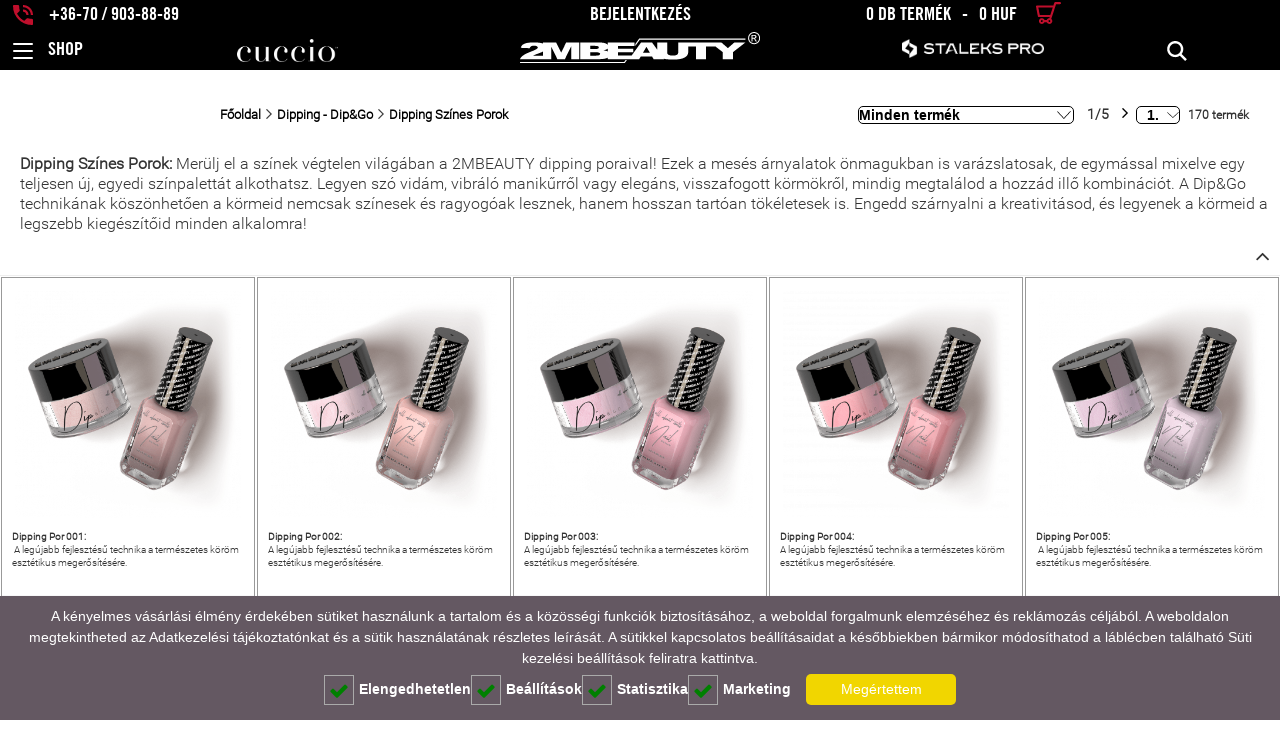

--- FILE ---
content_type: text/html; charset=UTF-8
request_url: https://2mbeauty.com/ware_list/szines-porok-795/
body_size: 20046
content:
<!DOCTYPE HTML>
<html>
	<head>
		<meta charset="UTF-8">
		<meta name="viewport" content="width=device-width, initial-scale=1, maximum-scale=1">
		
				
				
				
		<script type="text/javascript">
		var CookieConsent = {"necessary":true,"preferences":true,"statistics":true,"marketing":true};
		</script>
		
		  <script src="https://2mbeauty.com//static/cookie/common.js" type="text/javascript"></script>
		  <!--<script src="https://2mbeauty.com//static/cookie/cookie.js" type="text/javascript"></script>-->
		  <script src="https://2mbeauty.com//static/cookie/cookie-agreement2.js" type="text/javascript"></script>
		
		<!-- Global site tag (gtag.js) - Google Analytics -->
		<script async src="https://www.googletagmanager.com/gtag/js?id=AW-1004447260"></script>
		<script>
  window.dataLayer = window.dataLayer || [];
  function gtag(){
    dataLayer.push(arguments);
  }


      gtag('consent', 'default', {
        'ad_storage': 'denied',
        'ad_user_data': 'denied',
        'ad_personalization': 'denied',
        'analytics_storage': 'denied',
        'wait_for_update': 5000
      });



  if (CookieConsent) {
    if (!CookieConsent.statistics) {
     gtag('consent', 'update', {
       'analytics_storage': 'granted'
     });
   } else {
     gtag('consent', 'update', {
       'analytics_storage': 'granted',
       'ad_storage': 'granted',
       'ad_user_data': 'granted',
       'ad_personalization': 'granted',       
     });
   }
  }

  gtag('js', new Date());
			gtag('config', 'AW-1004447260');
			gtag('config', 'G-9QKDEBGZS2');
		</script>
				
<!-- Global site tag (gtag.js) - Google Analytics -->
		<!--<script async src="https://www.googletagmanager.com/gtag/js?id=G-9QKDEBGZS2"></script>-->
		<script>
			<!--window.dataLayer = window.dataLayer || [];-->
			<!--function gtag(){dataLayer.push(arguments);}--> 
			gtag('js', new Date());
			gtag('config', 'G-9QKDEBGZS2');
		</script>
			
		<!-- Global site tag (gtag.js) - Google AdWords: 1004447260 -->
		<!--<script async src="https://www.googletagmanager.com/gtag/js?id=AW-1004447260"></script>-->
		<script>
			<!--window.dataLayer = window.dataLayer || [];-->
			<!--function gtag(){dataLayer.push(arguments);}-->
			/*gtag('js', new Date());
			gtag('config', 'AW-1004447260');*/
		</script>
		
		
		<script src="https://2mbeauty.com/config/init.php"></script>
		
		<link rel="shortcut icon" href="https://2mbeauty.com/static/img/favicon.ico" type="image/x-icon">
		<link rel="icon" href="https://2mbeauty.com/static/img/favicon.ico" type="image/x-icon">
		
		<meta http-equiv="imagetoolbar" content="no">
		<meta name="mobile-web-app-capable" content="yes">
		<meta http-equiv="X-UA-Compatible" content="IE=edge,chrome=1">
		<meta http-equiv="x-dns-prefetch-control" content="off">
        		
			<meta property="fb:app_id" content="966242223397117" />
			<meta property="fb:admins" content="100001132202035" />
			<meta property="fb:page_id" content="160539437315716" />
						<meta property="og:type" content="website" />
			
						<meta property="og:site_name" content="2mbeauty.com" />
        
		<link rel="dns-prefetch" href="https://2mbeauty.com/">
		
						
		<title>Dipping Színes Porok | 2MBEAUTY - műköröm alapanyagok webáruháza</title>  
		
		<meta name="description" content="Több ezer színvariáció a 2MBEAUTY dipping poraival! Keverd a színeket, és alkoss egyedi árnyalatokat a tartós, ragyogó körmökért, UV lámpa nélkül.">		<meta name="keywords" content="dipping por, színes dipping por, színes martogatós por, dip powder colors, SNS por, csillámos dipping por, színes körömpor, körömdíszítés, UV lámpa nélkül, keverhető színek, tartós manikűr, 2MBEAUTY">
		<!-- meta tags -->
		
				
		<link rel="stylesheet" type="text/css" media="all" href="https://2mbeauty.com/static/css/bootstrap.css">
<link rel="stylesheet" type="text/css" href="https://2mbeauty.com/static/fancybox/jquery.fancybox.css" media="all">
<link rel="stylesheet" type="text/css" href="https://2mbeauty.com/static/fancybox/helpers/jquery.fancybox-thumbs.css" media="all">
<link rel="stylesheet" type="text/css" href="https://2mbeauty.com/static/font-awesome-4.3.0/css/font-awesome.min.css" media="all">
<link rel="stylesheet" type="text/css" media="all" href="https://2mbeauty.com/static/css/reset.css">
<link rel="stylesheet" type="text/css" media="all" href="https://2mbeauty.com/static/css/onepcssgrid.css?1459">
<link rel="stylesheet" type="text/css" media="all" href="https://2mbeauty.com/static/css/style.css?1071">
<link rel="stylesheet" type="text/css" media="all" href="https://2mbeauty.com/static/css/jquery-ui.structure.css?1114">

<!-- <link
        rel="stylesheet"
        type="text/css"
        media="all"
        href="https://2mbeauty.com/static/css/style_safari.css?1000"> -->
    <!-- <link
        rel="stylesheet"
        type="text/css"
        media="all"
        href="https://2mbeauty.com/static/css/mac.css?1313"> -->
    
<link rel="stylesheet" type="text/css" media="all" href="https://2mbeauty.com/static/css/animate.css">
<link rel="stylesheet" type="text/css" media="all" href="https://2mbeauty.com/static/css/flexslider.css">
<link rel="stylesheet" type="text/css" media="all" href="https://2mbeauty.com/static/css/jquery-ui.theme.min.css">
<link rel="stylesheet" type="text/css" media="all" href="https://2mbeauty.com/static/js/fullPage/jquery.fullPage.css" />
<script type="text/javascript" src="https://2mbeauty.com/static/js/pre_jquery.js"></script>		<!-- Meta Pixel Code -->
<script>
!function(f,b,e,v,n,t,s)
{if(f.fbq)return;n=f.fbq=function(){n.callMethod?
n.callMethod.apply(n,arguments):n.queue.push(arguments)};
if(!f._fbq)f._fbq=n;n.push=n;n.loaded=!0;n.version='2.0';
n.queue=[];t=b.createElement(e);t.async=!0;
t.src=v;s=b.getElementsByTagName(e)[0];
s.parentNode.insertBefore(t,s)}(window, document,'script',
'https://connect.facebook.net/en_US/fbevents.js');
fbq('init', '687388307966155');
fbq('track', 'PageView');
</script>
<noscript><img height="1" width="1" style="display:none" alt="fb" title="fb"
src="https://www.facebook.com/tr?id=687388307966155&ev=PageView&noscript=1"
/></noscript>
<!-- End Meta Pixel Code -->
		
	<!-- Google Tag Manager -->
	<script>
		(function(w,d,s,l,i){w[l]=w[l]||[];w[l].push({'gtm.start':
			new Date().getTime(),event:'gtm.js'});var f=d.getElementsByTagName(s)[0],
			j=d.createElement(s),dl=l!='dataLayer'?'&l='+l:'';j.async=true;j.src=
			'https://www.googletagmanager.com/gtm.js?id='+i+dl;f.parentNode.insertBefore(j,f);
		})(window,document,'script','dataLayer','GTM-MJF7GF2');
	</script>
<!-- End Google Tag Manager -->

		<script>
		!function (w, d, t) {
		  w.TiktokAnalyticsObject=t;var ttq=w[t]=w[t]||[];ttq.methods=["page","track","identify","instances","debug","on","off","once","ready","alias","group","enableCookie","disableCookie"],ttq.setAndDefer=function(t,e){t[e]=function(){t.push([e].concat(Array.prototype.slice.call(arguments,0)))}};for(var i=0;i<ttq.methods.length;i++)ttq.setAndDefer(ttq,ttq.methods[i]);ttq.instance=function(t){for(var e=ttq._i[t]||[],n=0;n<ttq.methods.length;n++
)ttq.setAndDefer(e,ttq.methods[n]);return e},ttq.load=function(e,n){var i="https://analytics.tiktok.com/i18n/pixel/events.js";ttq._i=ttq._i||{},ttq._i[e]=[],ttq._i[e]._u=i,ttq._t=ttq._t||{},ttq._t[e]=+new Date,ttq._o=ttq._o||{},ttq._o[e]=n||{};n=document.createElement("script");n.type="text/javascript",n.async=!0,n.src=i+"?sdkid="+e+"&lib="+t;e=document.getElementsByTagName("script")[0];e.parentNode.insertBefore(n,e)};
		
		  ttq.load('CQ39CMBC77U6L0ALUK50');
		  ttq.page();
		}(window, document, 'ttq');
	</script>
		
<div id='papPlaceholder'></div>
 
		<script type="text/javascript">
		  (function(d,t) {
			var script = d.createElement(t); script.id= 'pap_x2s6df8d'; script.async = true;
			script.src = '//login.dognet.sk/scripts/fj27g82d';
			script.onload = script.onreadystatechange = function() {
			  var rs = this.readyState; if (rs && (rs != 'complete') && (rs != 'loaded')) return;
			  PostAffTracker.setAccountId('2448e4c5');
			  try { var CampaignID='3a7426ad';
			  PostAffTracker.track(); } catch (e) {}
			}
			var placeholder = document.getElementById('papPlaceholder');
			placeholder.parentNode.insertBefore(script, placeholder);
			placeholder.parentNode.removeChild(placeholder);
		  })(document, 'script');
		</script>
	
			<img src="https://tracker.metricool.com/c3po.jpg?hash=de6aee86286ffbce1774926cebf32558"/>
		</head>
<body>
		<!-- Google Tag Manager (noscript) -->
		<noscript><iframe src="https://www.googletagmanager.com/ns.html?id=GTM-MJF7GF2"
		height="0" width="0" style="display:none;visibility:hidden"></iframe></noscript>
		<!-- End Google Tag Manager (noscript) -->
	<div><div id="top" style="max-height: 87px;">
	<div class="header-row-flex hide-mobile" style="padding-top: 2px; padding-bottom: 5px; max-height: 30px;">
		<div class="header-col-4">
			<span id="phone">					<!-- <a href="tel://+36-70 / 903-88-89"> -->
					<span>
                        <a href="tel:+36709038889">
                            <i class="icon icon-phone"></i>
                            <span class="inline-769">+36-70 / 903-88-89</span>
                        </a>
                                            </span>
			</span>
		</div>
		<div class="header-col-4 loginContainer"  style="justify-content: center;">
			<span>
									<a href="https://2mbeauty.com/registration_login.html">
						<span class="inline-769">Bejelentkezés</span>
					</a>
							</span>
		</div>
		<div class="header-col-4" style="justify-content: end;">
			<a href="https://2mbeauty.com/basket.html">
				<span id="mini-cart"><span style="margin-right: 15px;" class="inline-769">
    0 Db termék    <span style="margin-left:7px;margin-right:7px;">-</span>
    0 HUF    </span>
<i class="icon icon-shopping-cart"></i>
</span>
			</a>
		</div>
	</div>
	<div class="header-row-flex" style="max-height: 57px;">
		<div class="header-col-1" id="shop">
			<div id="menu-open" style="margin-right: 15px;">
				<span>
					<i class="menuToggle" style="display: flex; align-items: center;">
						<input type="checkbox"/>
						<div>
							<span></span>
							<span></span>
							<span></span>
						</div>
					</i>
				</span>
			</div>
			<div class="uppercase shop-text" style="align-content: center;">Shop</div>
		</div>
		<div class="header-col-3 credit-level-margin" style="justify-content: center;">
							<div class="col5 cuccio-header-logo">
					<a href="https://2mbeauty.com/cuccio.html">
						<img src="https://2mbeauty.com/static/img/icons/cuccio_2021.png"
							 alt="Cuccio - webáruház - SPA élmény természetes alapanyagokból"
							 title="Cuccio - webáruház - SPA élmény természetes alapanyagokból"
							 style="width: 85%;">
					</a>
				</div>
					</div>
		<div class="header-col-3 2mbeauty-logo-content" style="align-items: center; text-align: center;">
			<a href="https://2mbeauty.com/" style="height: 100%; display: flex; align-items: center; justify-content: center;">
				<img id="header-logo"
						src="https://2mbeauty.com/static/img/2m_logo.svg"
						title="2MBEAUTY - műköröm alapanyagok webáruháza"
						alt="2MBEAUTY - műköröm alapanyagok webáruháza"
						style="max-width: 474px; margin: 0px 0 7px 0 !important;">
			</a>
		</div>
		<div class="header-col-3">
			<div class="header-row-flex" style="width: 100%;">
				<div class="header-col-12 hide-mobile" style="justify-content: center; align-items: center;">
					<a href="https://2mbeauty.com/ware_list/staleks-819/" style="text-align: center;">
						<img src="https://2mbeauty.com/static/img/icons/staleks_2021.png"
								alt="Staleks Pro"
								title="Staleks Pro"
								style="width: 50%;">
					</a>
				</div>
				<div class="header-col-6 hide-desktop" style="justify-content: center; align-items: center;">
											<a href="https://2mbeauty.com/registration_login.html">
												<i class="icon icon-login"></i>
						</a>
				</div>
				<div class="header-col-6 hide-desktop" style="justify-content: center; align-items: center;">
					<a href="https://2mbeauty.com/basket.html">
						<span id="mini-cart-mobile"><span style="margin-right: 15px;" class="inline-769">
    0 Db termék    <span style="margin-left:7px;margin-right:7px;">-</span>
    0 HUF    </span>
<i class="icon icon-shopping-cart"></i>
</span>
					</a>
				</div>
			</div>
		</div>
		<div class="header-col-1 last" style="justify-content: end;">
			<span><i id="top-search" class="icon icon-search"></i></span>
		</div>
	</div>
	<div class="search-container animated-025" style="position:absolute;width:100%;z-index:20;bottom:0;">
		<div id="searchParent" class="wide" style="position:relative;">
			<div id="search" class="search fadeOutUp">
				<form action="https://2mbeauty.com/ware_list/search.html" id="search-f">
					<button type="submit" class="search-b">
						<i class="fa fa-search"></i>
					</button>
					<input type="text" name="search_txt" id="search_txt" value="" title="" placeholder="keresés..." class="search-q">					<div style="float:right">
						<a href="https://2mbeauty.com/advanced_search" id="advanced_search_link">
							<button class="search-button" type="button"><div>Részletes keresés</div></button>
						</a>
						<button class="search-button" type="submit"><div>Keresés</div></button>
					</div>
				</form><!-- [end] #search-f -->
			</div><!-- [end] .gbox -->
		</div>
	</div>
</div>
<div class="search-container animated-025 wide" style="position:fixed;width:100%;z-index:20;">
	<div id="search" class="search fadeOutUp">
			<form action="https://2mbeauty.com/ware_list/search.html" id="search-f">
				<button type="submit" class="search-b">
					<i class="fa fa-search"></i>
				</button>
				<input type="text" name="search_txt" id="" value="" title="" placeholder="keresés..." class="search-q">				<button class="search-button" type="submit">
					<div>
						Keresés					</div>
				</button>
			</form><!-- [end] #search-f -->
	</div><!-- [end] .gbox -->
</div>
<div id="left-container"><div id="left" class="animated fadeOutLeft" style="">
		<div id="main-nav-container">
			<ul id="main-nav">
				 
							
						
							

														<li>
                                <div class="root-link" style="background-color:#008DD2;">
                                    <a href="https://2mbeauty.com/ware_list/new.html" title="Újdonságok" style="color:white;">
                                        <span>01</span>
                                        <span>Újdonságok</span>
                                    </a>
                                    <i class="icon list-plus-opener"></i>
                                </div>
							</li>
                            							
							<li>
                                <div class="root-link" style="background-color:#006400;">
                                    <a href="https://2mbeauty.com/landing/karacsony-2113/" title="Karácsony" style="color:white;">
                                        <span>02</span>
                                        <span>Karácsony</span>
                                    </a>
                                    <i class="icon list-plus-opener"></i>
                                </div>
							</li>
							
							   							
							<li>
                                <div class="root-link" style="background-color:#f0eee9;">
                                    <a href="https://2mbeauty.com/landing/2026-ev-szine-2112/" title="2026 színe - Cloud Dancer" style="color:black;">
                                        <span>03</span>
                                        <span>2026 színe - Cloud Dancer</span>
                                    </a>
                                    <i class="icon list-plus-opener"></i>
                                </div>
							</li>
							
							   							
							<li>
                                <div class="root-link" style="background-color:#ad0505;">
                                    <a href="https://2mbeauty.com/landing/bordo-piros-valogatas-2104/" title="Piros és Bordó válogatás" style="color:white;">
                                        <span>04</span>
                                        <span>Pirosak és Bordók</span>
                                    </a>
                                    <i class="icon list-plus-opener"></i>
                                </div>
							</li>
							
							
							
							 							
							
							<li>
                                <div class="root-link" style="background-color:#FF5C5C;">
                                    <a href="https://2mbeauty.com/ware_list/top-mukorom-termekek.html" title="Bestseller" style="color:white;">
                                        <span>05</span>
                                        <span>Bestseller</span>
                                    </a>
                                    <i class="icon list-plus-opener"></i>
                                </div>
							</li>
							
																	
														<li>
								<div class="root-link">
									<a href="https://2mbeauty.com/ware_list/action.html" style="color:#660000;">
										<span>06</span>
										<span>Akciók</span>
									</a>
									<i class="icon list-plus-opener"></i>
								</div>
							</li>
							
						
							
							
							
							
							<li><div class="root-link"  style="background:deeppink;"  ><a href="https://2mbeauty.com/ware_list/outlet-341/" title="OUTLET"  style="color:white;" ><span>07</span> <span>OUTLET</span></a><i class="icon list-plus-opener"></i></div>
													<div class="submenu-container"><ul class="submenu" >
							<li class="rootCategoryItem uppercase"><span>07</span><a class="root-category-name" href="https://2mbeauty.com/ware_list/outlet-341/" title="OUTLET"><b>OUTLET</b></a></li>
							 
							
						
							

														
							<li>
								<a href="https://2mbeauty.com/ware_list/outlet-dipping-porok-889/" >
									OUTLET - Dipping Porok								</a>
							</li>
														
							<li>
								<a href="https://2mbeauty.com/ware_list/outlet-diszitok-891/" >
									OUTLET - Díszítők								</a>
							</li>
														
							<li>
								<a href="https://2mbeauty.com/ware_list/outlet-porcelanporok-892/" >
									OUTLET - Porcelánporok								</a>
							</li>
														
							<li>
								<a href="https://2mbeauty.com/ware_list/outlet-koromagyapolo-olajok-893/" >
									OUTLET - Körömágyápoló Olajok								</a>
							</li>
														</ul></div>
						</li><li><div class="root-link"  ><a href="https://2mbeauty.com/ware_list/acrylgel-897/" title="Acrylgel" ><span>08</span> <span>Acrylgel</span></a><i class="icon list-plus-opener"></i></div>
													<div class="submenu-container"><ul class="submenu" >
							<li class="rootCategoryItem uppercase"><span>08</span><a class="root-category-name" href="https://2mbeauty.com/ware_list/acrylgel-897/" title="Acrylgel"><b>Acrylgel</b></a></li>
							 
							
						
							

														
							<li>
								<a href="https://2mbeauty.com/ware_list/akrilzselek-acryl-pro-gel-759/" >
									Akrilzselék - Acryl Pro Gel								</a>
							</li>
														<li>
								<ul class="menu-group">
									<div style="position:relative;">
										<a href="https://2mbeauty.com/ware_list/acryl-polizselek-polygel-894/">
										Acryl Polizselék- Polygel										</a>
										<i class="icon list-plus-opener"></i>
									</div>
									<div class="sub"> 
							
						
							

														
							<li>
								<a href="https://2mbeauty.com/ware_list/liquid-polygel-977/" >
									Liquid Polygel								</a>
							</li>
														
							<li>
								<a href="https://2mbeauty.com/ware_list/non-sticky-polygel-983/" >
									Non Sticky Polygel								</a>
							</li>
														
							<li>
								<a href="https://2mbeauty.com/ware_list/liquid-polygel-no-filing-981/" >
									Liquid Polygel No Filing								</a>
							</li>
							</div>
								</ul>
							</li>
														
							<li>
								<a href="https://2mbeauty.com/ware_list/akrilzsele-solution-910/" >
									Akrilzselé Solution								</a>
							</li>
														
							<li>
								<a href="https://2mbeauty.com/ware_list/akril-kiegeszitok-911/" >
									Akril Kiegészítők								</a>
							</li>
														</ul></div>
						</li><li><div class="root-link"  ><a href="https://2mbeauty.com/ware_list/zselek-gel-242/" title="Zselék - GEL" ><span>09</span> <span>Zselék - GEL</span></a><i class="icon list-plus-opener"></i></div>
													<div class="submenu-container"><ul class="submenu" >
							<li class="rootCategoryItem uppercase"><span>09</span><a class="root-category-name" href="https://2mbeauty.com/ware_list/zselek-gel-242/" title="Zselék - GEL"><b>Zselék - GEL</b></a></li>
							 
							
						
							

														<li>
								<ul class="menu-group">
									<div style="position:relative;">
										<a href="https://2mbeauty.com/ware_list/epitozselek-609/">
										Építőzselék										</a>
										<i class="icon list-plus-opener"></i>
									</div>
									<div class="sub"> 
							
						
							

														
							<li>
								<a href="https://2mbeauty.com/ware_list/atlatszo-epitozselek-440/" >
									Átlátszó Építőzselék								</a>
							</li>
														
							<li>
								<a href="https://2mbeauty.com/ware_list/feher-epitozselek-442/" >
									Fehér Építőzselék								</a>
							</li>
														
							<li>
								<a href="https://2mbeauty.com/ware_list/cover-epitozselek-443/" >
									Cover Építőzselék								</a>
							</li>
														
							<li>
								<a href="https://2mbeauty.com/ware_list/pink-epitozselek-441/" >
									Pink Építőzselék								</a>
							</li>
														
							<li>
								<a href="https://2mbeauty.com/ware_list/no-filing-epitozselek-860/" >
									No Filing Építőzselék								</a>
							</li>
														
							<li>
								<a href="https://2mbeauty.com/ware_list/smart-epitozselek-606/" >
									Smart Építőzselék								</a>
							</li>
														
							<li>
								<a href="https://2mbeauty.com/ware_list/sculpt-epitozselek-964/" >
									Sculpt Építőzselék								</a>
							</li>
														
							<li>
								<a href="https://2mbeauty.com/ware_list/cream-gelly-epitozselek-898/" >
									<span style="color: #BF0F2C; position: relative; border: 1px solid #BF0F2C; border-radius: 3px; font-size: 10px; padding: 2px;line-height:15px;">NEW</span> Cream Gelly Építőzselék								</a>
							</li>
														
							<li>
								<a href="https://2mbeauty.com/ware_list/uvegszalas-epitozselek-966/" >
									Üvegszálas Építőzselék								</a>
							</li>
														
							<li>
								<a href="https://2mbeauty.com/ware_list/kevlarszalas-epitozselek-965/" >
									Kevlárszálas Építőzselék								</a>
							</li>
														
							<li>
								<a href="https://2mbeauty.com/ware_list/mousse-epitozselek-974/" >
									Mousse Építőzselék								</a>
							</li>
							</div>
								</ul>
							</li>
														
							<li>
								<a href="https://2mbeauty.com/ware_list/tubusos-epitozselek-polygel-982/" >
									Tubusos Építőzselék - Polygel								</a>
							</li>
														<li>
								<ul class="menu-group">
									<div style="position:relative;">
										<a href="https://2mbeauty.com/ware_list/uveges-epitozselek-biab-896/">
										Üveges Építőzselék - BIAB										</a>
										<i class="icon list-plus-opener"></i>
									</div>
									<div class="sub"> 
							
						
							

														
							<li>
								<a href="https://2mbeauty.com/ware_list/liquid-polygel-biab-976/" >
									Liquid Polygel BIAB								</a>
							</li>
														
							<li>
								<a href="https://2mbeauty.com/ware_list/ecsetes-epito-zselek-870/" >
									<span style="color: #BF0F2C; position: relative; border: 1px solid #BF0F2C; border-radius: 3px; font-size: 10px; padding: 2px;line-height:15px;">NEW</span> Ecsetes Építő Zselék								</a>
							</li>
							</div>
								</ul>
							</li>
														<li>
								<ul class="menu-group">
									<div style="position:relative;">
										<a href="https://2mbeauty.com/ware_list/fenyzselek-505/">
										Fényzselék										</a>
										<i class="icon list-plus-opener"></i>
									</div>
									<div class="sub"> 
							
						
							

														
							<li>
								<a href="https://2mbeauty.com/ware_list/atlatszo-fenyzselek-962/" >
									Átlátszó Fényzselék								</a>
							</li>
														
							<li>
								<a href="https://2mbeauty.com/ware_list/szinezett-fenyzselek-963/" >
									Színezett Fényzselék								</a>
							</li>
							</div>
								</ul>
							</li>
														<li>
								<ul class="menu-group">
									<div style="position:relative;">
										<a href="https://2mbeauty.com/ware_list/szines-zselek-649/">
										Színes Zselék										</a>
										<i class="icon list-plus-opener"></i>
									</div>
									<div class="sub"> 
							
						
							

														
							<li>
								<a href="https://2mbeauty.com/ware_list/egyszinu-szines-zselek-432/" >
									Egyszínű Színes Zselék								</a>
							</li>
														
							<li>
								<a href="https://2mbeauty.com/ware_list/csillamos-szines-zselek-435/" >
									Csillámos Színes Zselék								</a>
							</li>
														
							<li>
								<a href="https://2mbeauty.com/ware_list/selyemfenyu-szines-zselek-434/" >
									Selyemfényű Színes Zselék								</a>
							</li>
														
							<li>
								<a href="https://2mbeauty.com/ware_list/neon-fun-color-szines-zselek-437/" >
									Neon / Fun Color Színes Zselék								</a>
							</li>
														
							<li>
								<a href="https://2mbeauty.com/ware_list/uveghatasu-szines-zselek-439/" >
									Üveghatású Színes Zselék								</a>
							</li>
														
							<li>
								<a href="https://2mbeauty.com/ware_list/szinvaltos-szines-zselek-464/" >
									Színváltós Színes Zselék								</a>
							</li>
														
							<li>
								<a href="https://2mbeauty.com/ware_list/fluoreszkalo-zselek-454/" >
									Fluoreszkáló Zselék								</a>
							</li>
														
							<li>
								<a href="https://2mbeauty.com/ware_list/fixalasmentes-szines-zselek-431/" >
									Fixálásmentes Színes Zselék								</a>
							</li>
														
							<li>
								<a href="https://2mbeauty.com/ware_list/magneses-szines-zselek-854/" >
									Mágneses Színes Zselék								</a>
							</li>
														
							<li>
								<a href="https://2mbeauty.com/ware_list/limitalt-szines-zselek-765/" >
									Limitált Színes Zselék								</a>
							</li>
														
							<li>
								<a href="https://2mbeauty.com/ware_list/solid-color-gel-set-szines-zsele-szettek-864/" >
									Solid Color Gel Set - Színes Zselé Szettek								</a>
							</li>
														
							<li>
								<a href="https://2mbeauty.com/ware_list/diszito-zselek-979/" >
									Díszítő Zselék								</a>
							</li>
							</div>
								</ul>
							</li>
														
							<li>
								<a href="https://2mbeauty.com/ware_list/alapozo-zselek-984/" >
									Alapozó Zselék								</a>
							</li>
														
							<li>
								<a href="https://2mbeauty.com/ware_list/ragasztozselek-672/" >
									Ragasztózselék								</a>
							</li>
														<li>
								<ul class="menu-group">
									<div style="position:relative;">
										<a href="https://2mbeauty.com/ware_list/elokeszitok-444/">
										Előkészítők										</a>
										<i class="icon list-plus-opener"></i>
									</div>
									<div class="sub"> 
							
						
							

														
							<li>
								<a href="https://2mbeauty.com/ware_list/nail-prep-14/" >
									Nail Prep								</a>
							</li>
														
							<li>
								<a href="https://2mbeauty.com/ware_list/2m-primer-384/" >
									2M Primer								</a>
							</li>
														
							<li>
								<a href="https://2mbeauty.com/ware_list/acid-free-bond-primer-820/" >
									Acid Free Bond Primer								</a>
							</li>
							</div>
								</ul>
							</li>
														</ul></div>
						</li><li><div class="root-link"  ><a href="https://2mbeauty.com/ware_list/gel-lakkok-gel-lack-353/" title="GÉL LAKKOK - GEL LACK" ><span>10</span> <span>GÉL LAKKOK - GEL LACK</span></a><i class="icon list-plus-opener"></i></div>
													<div class="submenu-container"><ul class="submenu" >
							<li class="rootCategoryItem uppercase"><span>10</span><a class="root-category-name" href="https://2mbeauty.com/ware_list/gel-lakkok-gel-lack-353/" title="GÉL LAKKOK - GEL LACK"><b>GÉL LAKKOK - GEL LACK</b></a></li>
							 
							
						
							

														<li>
								<ul class="menu-group">
									<div style="position:relative;">
										<a href="https://2mbeauty.com/ware_list/gel-lakk-alapozok-555/">
										Gél Lakk Alapozók										</a>
										<i class="icon list-plus-opener"></i>
									</div>
									<div class="sub"> 
							
						
							

														
							<li>
								<a href="https://2mbeauty.com/ware_list/atlatszo-gel-lakk-alapozok-967/" >
									Átlátszó Gél Lakk Alapozók								</a>
							</li>
														
							<li>
								<a href="https://2mbeauty.com/ware_list/szinezett-gel-lakk-alapozok-688/" >
									Színezett Gél Lakk Alapozók								</a>
							</li>
														
							<li>
								<a href="https://2mbeauty.com/ware_list/pedikur-gel-lakk-alapozok-611/" >
									Pedikűr Gél Lakk Alapozók								</a>
							</li>
							</div>
								</ul>
							</li>
														<li>
								<ul class="menu-group">
									<div style="position:relative;">
										<a href="https://2mbeauty.com/ware_list/gel-lakk-fedok-556/">
										Gél Lakk Fedők										</a>
										<i class="icon list-plus-opener"></i>
									</div>
									<div class="sub"> 
							
						
							

														
							<li>
								<a href="https://2mbeauty.com/ware_list/fenyes-gel-lakk-fedok-612/" >
									Fényes Gél Lakk Fedők								</a>
							</li>
														
							<li>
								<a href="https://2mbeauty.com/ware_list/matt-gel-lakk-fedok-530/" >
									Matt Gél Lakk Fedők								</a>
							</li>
														
							<li>
								<a href="https://2mbeauty.com/ware_list/effect-gel-lakk-fedok-968/" >
									Effect Gél Lakk Fedők								</a>
							</li>
							</div>
								</ul>
							</li>
														<li>
								<ul class="menu-group">
									<div style="position:relative;">
										<a href="https://2mbeauty.com/ware_list/szines-gel-lakkok-615/">
										Színes Gél Lakkok										</a>
										<i class="icon list-plus-opener"></i>
									</div>
									<div class="sub"> 
							
						
							

														
							<li>
								<a href="https://2mbeauty.com/ware_list/reflektiv-gel-lakkok-856/" >
									Reflektív Gél Lakkok								</a>
							</li>
														
							<li>
								<a href="https://2mbeauty.com/ware_list/egyszinu-matt-gel-lakkok-445/" >
									Egyszínű (Matt) Gél Lakkok								</a>
							</li>
														
							<li>
								<a href="https://2mbeauty.com/ware_list/csillamos-gel-lakkok-452/" >
									Csillámos Gél Lakkok								</a>
							</li>
														
							<li>
								<a href="https://2mbeauty.com/ware_list/selyemfenyu-gel-lakkok-449/" >
									Selyemfényű Gél Lakkok								</a>
							</li>
														
							<li>
								<a href="https://2mbeauty.com/ware_list/neon-fun-color-gel-lakkok-356/" >
									Neon / Fun Color Gél Lakkok								</a>
							</li>
														
							<li>
								<a href="https://2mbeauty.com/ware_list/uveghatasu-gel-lakkok-466/" >
									Üveghatású Gél Lakkok								</a>
							</li>
														
							<li>
								<a href="https://2mbeauty.com/ware_list/intense-gel-lakkok-770/" >
									Intense Gél Lakkok								</a>
							</li>
														
							<li>
								<a href="https://2mbeauty.com/ware_list/magneses-gel-lakkok-602/" >
									Mágneses Gél Lakkok								</a>
							</li>
														
							<li>
								<a href="https://2mbeauty.com/ware_list/foszforeszkalo-gel-lakkok-600/" >
									Foszforeszkáló Gél Lakkok								</a>
							</li>
														
							<li>
								<a href="https://2mbeauty.com/ware_list/szinvaltos-gel-lakkok-519/" >
									Színváltós Gél Lakkok								</a>
							</li>
														
							<li>
								<a href="https://2mbeauty.com/ware_list/platinum-gel-lakkok-775/" >
									Platinum Gél Lakkok								</a>
							</li>
														
							<li>
								<a href="https://2mbeauty.com/ware_list/all-in-gel-lakkok-541/" >
									All In Gél Lakkok								</a>
							</li>
														
							<li>
								<a href="https://2mbeauty.com/ware_list/art-line-gel-lakkok-596/" >
									Art Line Gél Lakkok								</a>
							</li>
														
							<li>
								<a href="https://2mbeauty.com/ware_list/sliding-gel-lakkok-607/" >
									Sliding Gél Lakkok								</a>
							</li>
							</div>
								</ul>
							</li>
														<li>
								<ul class="menu-group">
									<div style="position:relative;">
										<a href="https://2mbeauty.com/ware_list/szezonalis-gel-lakkok-899/">
										Szezonális Gél Lakkok										</a>
										<i class="icon list-plus-opener"></i>
									</div>
									<div class="sub"> 
							
						
							

														
							<li>
								<a href="https://2mbeauty.com/ware_list/oszi-teli-gel-lakkok-900/" >
									Őszi-Téli Gél Lakkok								</a>
							</li>
														
							<li>
								<a href="https://2mbeauty.com/ware_list/francia-eskuvoi-gel-lakkok-608/" >
									Francia / Esküvői Gél Lakkok								</a>
							</li>
														
							<li>
								<a href="https://2mbeauty.com/ware_list/halloweeni-gel-lakkok-901/" >
									Halloweeni Gél Lakkok								</a>
							</li>
														
							<li>
								<a href="https://2mbeauty.com/ware_list/karacsonyi-gel-lakkok-902/" >
									Karácsonyi Gél Lakkok								</a>
							</li>
														
							<li>
								<a href="https://2mbeauty.com/ware_list/szilveszteri-gel-lakkok-903/" >
									Szilveszteri Gél Lakkok								</a>
							</li>
														
							<li>
								<a href="https://2mbeauty.com/ware_list/ev-szine-gel-lakkok-904/" >
									Év Színe Gél Lakkok								</a>
							</li>
							</div>
								</ul>
							</li>
														</ul></div>
						</li><li><div class="root-link"  ><a href="https://2mbeauty.com/ware_list/dipping-dipgo-791/" title="Dipping - Dip&Go" ><span>11</span> <span>Dipping - Dip&Go</span></a><i class="icon list-plus-opener"></i></div>
													<div class="submenu-container"><ul class="submenu" >
							<li class="rootCategoryItem uppercase"><span>11</span><a class="root-category-name" href="https://2mbeauty.com/ware_list/dipping-dipgo-791/" title="Dipping - Dip&Go"><b>Dipping - Dip&Go</b></a></li>
							 
							
						
							

														
							<li>
								<a href="https://2mbeauty.com/ware_list/dipping-epitoporok-792/" >
									Dipping Építőporok								</a>
							</li>
														<li>
								<ul class="menu-group">
									<div style="position:relative;">
										<a href="https://2mbeauty.com/ware_list/dipping-szines-porok-795/">
										Dipping  Színes Porok										</a>
										<i class="icon list-plus-opener"></i>
									</div>
									<div class="sub"> 
							
						
							

														
							<li>
								<a href="https://2mbeauty.com/ware_list/egyszinu-dipping-szines-porok-796/" >
									Egyszínű Dipping  Színes Porok								</a>
							</li>
														
							<li>
								<a href="https://2mbeauty.com/ware_list/csillamos-dipping-szines-porok-800/" >
									Csillámos Dipping  Színes Porok								</a>
							</li>
														
							<li>
								<a href="https://2mbeauty.com/ware_list/glow-in-the-dark-dipping-szines-porok-801/" >
									Glow In The Dark Dipping  Színes Porok								</a>
							</li>
							</div>
								</ul>
							</li>
														
							<li>
								<a href="https://2mbeauty.com/ware_list/dipping-base-top-aktivator-793/" >
									Dipping Base / Top / Aktivátor								</a>
							</li>
														
							<li>
								<a href="https://2mbeauty.com/ware_list/dipping-kiegeszitok-802/" >
									Dipping Kiegészítők								</a>
							</li>
														
							<li>
								<a href="https://2mbeauty.com/ware_list/dipping-szettek-794/" >
									Dipping Szettek								</a>
							</li>
														</ul></div>
						</li><li><div class="root-link"  ><a href="https://2mbeauty.com/ware_list/porcelanok-acrylic-powder-2/" title="Porcelánok - Acrylic Powder" ><span>12</span> <span>Porcelánok - Acrylic Powder</span></a><i class="icon list-plus-opener"></i></div>
													<div class="submenu-container"><ul class="submenu" >
							<li class="rootCategoryItem uppercase"><span>12</span><a class="root-category-name" href="https://2mbeauty.com/ware_list/porcelanok-acrylic-powder-2/" title="Porcelánok - Acrylic Powder"><b>Porcelánok - Acrylic Powder</b></a></li>
							 
							
						
							

														
							<li>
								<a href="https://2mbeauty.com/ware_list/porcelan-liquidek-588/" >
									Porcelán Liquidek								</a>
							</li>
														
							<li>
								<a href="https://2mbeauty.com/ware_list/epito-porcelanporok-617/" >
									Építő Porcelánporok								</a>
							</li>
														<li>
								<ul class="menu-group">
									<div style="position:relative;">
										<a href="https://2mbeauty.com/ware_list/szines-porcelanporok-17/">
										Színes Porcelánporok										</a>
										<i class="icon list-plus-opener"></i>
									</div>
									<div class="sub"> 
							
						
							

														
							<li>
								<a href="https://2mbeauty.com/ware_list/egyszinu-matt-porcelanporok-581/" >
									Egyszínű / Matt Porcelánporok								</a>
							</li>
														
							<li>
								<a href="https://2mbeauty.com/ware_list/csillamos-porcelanporok-463/" >
									Csillámos Porcelánporok								</a>
							</li>
														
							<li>
								<a href="https://2mbeauty.com/ware_list/neon-porcelanporok-584/" >
									Neon Porcelánporok								</a>
							</li>
														
							<li>
								<a href="https://2mbeauty.com/ware_list/mix-porcelanporok-582/" >
									Mix Porcelánporok								</a>
							</li>
							</div>
								</ul>
							</li>
														
							<li>
								<a href="https://2mbeauty.com/ware_list/fedo-fenyek-621/" >
									Fedő Fények								</a>
							</li>
														</ul></div>
						</li><li><div class="root-link"  ><a href="https://2mbeauty.com/ware_list/segedfolyadekok-olajok-185/" title="Segédfolyadékok / Olajok" ><span>13</span> <span>Segédfolyadékok / Olajok</span></a><i class="icon list-plus-opener"></i></div>
													<div class="submenu-container"><ul class="submenu" >
							<li class="rootCategoryItem uppercase"><span>13</span><a class="root-category-name" href="https://2mbeauty.com/ware_list/segedfolyadekok-olajok-185/" title="Segédfolyadékok / Olajok"><b>Segédfolyadékok / Olajok</b></a></li>
							 
							
						
							

														<li>
								<ul class="menu-group">
									<div style="position:relative;">
										<a href="https://2mbeauty.com/ware_list/elokeszitok-622/">
										Előkészítők										</a>
										<i class="icon list-plus-opener"></i>
									</div>
									<div class="sub"> 
							
						
							

														
							<li>
								<a href="https://2mbeauty.com/ware_list/nail-prep-192/" >
									Nail Prep								</a>
							</li>
														
							<li>
								<a href="https://2mbeauty.com/ware_list/2m-bond-187/" >
									2M Bond								</a>
							</li>
														
							<li>
								<a href="https://2mbeauty.com/ware_list/2m-primer-360/" >
									2M Primer								</a>
							</li>
														
							<li>
								<a href="https://2mbeauty.com/ware_list/acid-free-primer-467/" >
									Acid Free Primer								</a>
							</li>
														
							<li>
								<a href="https://2mbeauty.com/ware_list/2m-cuticle-remover-196/" >
									2M Cuticle Remover								</a>
							</li>
														
							<li>
								<a href="https://2mbeauty.com/ware_list/acid-free-bond-primer-859/" >
									Acid Free Bond Primer								</a>
							</li>
														
							<li>
								<a href="https://2mbeauty.com/ware_list/no-line-193/" >
									No Line								</a>
							</li>
														
							<li>
								<a href="https://2mbeauty.com/ware_list/anti-fungi-754/" >
									Anti-Fungi								</a>
							</li>
							</div>
								</ul>
							</li>
														<li>
								<ul class="menu-group">
									<div style="position:relative;">
										<a href="https://2mbeauty.com/ware_list/fedolakkok-624/">
										Fedőlakkok										</a>
										<i class="icon list-plus-opener"></i>
									</div>
									<div class="sub"> 
							
						
							

														
							<li>
								<a href="https://2mbeauty.com/ware_list/2m-uv-top-coat-198/" >
									2M UV Top Coat								</a>
							</li>
														
							<li>
								<a href="https://2mbeauty.com/ware_list/2m-quick-dry-top-coat-197/" >
									2M Quick Dry Top Coat								</a>
							</li>
														
							<li>
								<a href="https://2mbeauty.com/ware_list/speed-dry-472/" >
									Speed Dry								</a>
							</li>
														
							<li>
								<a href="https://2mbeauty.com/ware_list/non-yellowing-top-coat-194/" >
									Non-Yellowing Top Coat								</a>
							</li>
														
							<li>
								<a href="https://2mbeauty.com/ware_list/uv-filter-475/" >
									UV Filter								</a>
							</li>
														
							<li>
								<a href="https://2mbeauty.com/ware_list/2m-coat-186/" >
									2M Coat								</a>
							</li>
														
							<li>
								<a href="https://2mbeauty.com/ware_list/fast-last-755/" >
									Fast & Last								</a>
							</li>
							</div>
								</ul>
							</li>
														<li>
								<ul class="menu-group">
									<div style="position:relative;">
										<a href="https://2mbeauty.com/ware_list/segedfolyadekok-936/">
										Segédfolyadékok										</a>
										<i class="icon list-plus-opener"></i>
									</div>
									<div class="sub"> 
							
						
							

														
							<li>
								<a href="https://2mbeauty.com/ware_list/acryl-pro-gel-solution-937/" >
									Acryl Pro Gel Solution								</a>
							</li>
														
							<li>
								<a href="https://2mbeauty.com/ware_list/acrylic-liquid-938/" >
									Acrylic Liquid								</a>
							</li>
							</div>
								</ul>
							</li>
														
							<li>
								<a href="https://2mbeauty.com/ware_list/koromagyapolo-olajok-195/" >
									Körömágyápoló Olajok								</a>
							</li>
														</ul></div>
						</li><li><div class="root-link"  ><a href="https://2mbeauty.com/ware_list/ecsetek-104/" title="Ecsetek" ><span>14</span> <span>Ecsetek</span></a><i class="icon list-plus-opener"></i></div>
													<div class="submenu-container"><ul class="submenu" >
							<li class="rootCategoryItem uppercase"><span>14</span><a class="root-category-name" href="https://2mbeauty.com/ware_list/ecsetek-104/" title="Ecsetek"><b>Ecsetek</b></a></li>
							 
							
						
							

														
							<li>
								<a href="https://2mbeauty.com/ware_list/zsele-ecsetek-107/" >
									Zselé ecsetek								</a>
							</li>
														
							<li>
								<a href="https://2mbeauty.com/ware_list/akrilzsele-ecsetek-811/" >
									Akrilzselé Ecsetek								</a>
							</li>
														
							<li>
								<a href="https://2mbeauty.com/ware_list/porcelan-ecsetek-105/" >
									Porcelán ecsetek								</a>
							</li>
														
							<li>
								<a href="https://2mbeauty.com/ware_list/diszito-ecsetek-106/" >
									Díszítő ecsetek								</a>
							</li>
														
							<li>
								<a href="https://2mbeauty.com/ware_list/portalanito-ecsetek-807/" >
									Portalanító Ecsetek								</a>
							</li>
														
							<li>
								<a href="https://2mbeauty.com/ware_list/ecset-szettek-594/" >
									Ecset Szettek								</a>
							</li>
														</ul></div>
						</li><li><div class="root-link"  ><a href="https://2mbeauty.com/ware_list/koromreszelok-210/" title="Körömreszelők" ><span>15</span> <span>Körömreszelők</span></a><i class="icon list-plus-opener"></i></div>
													<div class="submenu-container"><ul class="submenu" >
							<li class="rootCategoryItem uppercase"><span>15</span><a class="root-category-name" href="https://2mbeauty.com/ware_list/koromreszelok-210/" title="Körömreszelők"><b>Körömreszelők</b></a></li>
							 
							
						
							

														
							<li>
								<a href="https://2mbeauty.com/ware_list/japan-koromreszelok-227/" >
									Japán Körömreszelők								</a>
							</li>
														
							<li>
								<a href="https://2mbeauty.com/ware_list/banan-koromreszelok-211/" >
									Banán Körömreszelők								</a>
							</li>
														
							<li>
								<a href="https://2mbeauty.com/ware_list/csepp-koromreszelok-213/" >
									Csepp Körömreszelők								</a>
							</li>
														
							<li>
								<a href="https://2mbeauty.com/ware_list/egyenes-koromreszelok-214/" >
									Egyenes Körömreszelők								</a>
							</li>
														
							<li>
								<a href="https://2mbeauty.com/ware_list/felhold-koromreszelok-215/" >
									Félhold Körömreszelők								</a>
							</li>
														
							<li>
								<a href="https://2mbeauty.com/ware_list/hullam-koromreszelok-216/" >
									Hullám Körömreszelők								</a>
							</li>
														
							<li>
								<a href="https://2mbeauty.com/ware_list/jumbo-koromreszelok-217/" >
									Jumbó Körömreszelők								</a>
							</li>
														
							<li>
								<a href="https://2mbeauty.com/ware_list/oval-koromreszelok-218/" >
									Oval Körömreszelők								</a>
							</li>
														
							<li>
								<a href="https://2mbeauty.com/ware_list/trapez-koromreszelok-220/" >
									Trapéz Körömreszelők								</a>
							</li>
														
							<li>
								<a href="https://2mbeauty.com/ware_list/vekony-koromreszelok-226/" >
									Vékony Körömreszelők								</a>
							</li>
														
							<li>
								<a href="https://2mbeauty.com/ware_list/polir-koromreszelok-219/" >
									Polír Körömreszelők								</a>
							</li>
														
							<li>
								<a href="https://2mbeauty.com/ware_list/csillamos-koromreszelok-677/" >
									Csillámos Körömreszelők								</a>
							</li>
														
							<li>
								<a href="https://2mbeauty.com/ware_list/bufferek-212/" >
									Bufferek								</a>
							</li>
														
							<li>
								<a href="https://2mbeauty.com/ware_list/talpreszelok-223/" >
									Talpreszelők								</a>
							</li>
														</ul></div>
						</li><li><div class="root-link"  ><a href="https://2mbeauty.com/ware_list/gepek-lampak-117/" title="Gépek / Lámpák" ><span>16</span> <span>Gépek / Lámpák</span></a><i class="icon list-plus-opener"></i></div>
													<div class="submenu-container"><ul class="submenu" >
							<li class="rootCategoryItem uppercase"><span>16</span><a class="root-category-name" href="https://2mbeauty.com/ware_list/gepek-lampak-117/" title="Gépek / Lámpák"><b>Gépek / Lámpák</b></a></li>
							 
							
						
							

														
							<li>
								<a href="https://2mbeauty.com/ware_list/mukormos-lampak-559/" >
									Műkörmös Lámpák								</a>
							</li>
														
							<li>
								<a href="https://2mbeauty.com/ware_list/asztali-lampak-378/" >
									Asztali Lámpák								</a>
							</li>
														
							<li>
								<a href="https://2mbeauty.com/ware_list/mukormos-csiszologepek-118/" >
									Műkörmös Csiszológépek								</a>
							</li>
														
							<li>
								<a href="https://2mbeauty.com/ware_list/porelszivok-122/" >
									Porelszívók								</a>
							</li>
														
							<li>
								<a href="https://2mbeauty.com/ware_list/csiszolofejek-frezerek-912/" >
									Csiszolófejek / Frézerek								</a>
							</li>
														
							<li>
								<a href="https://2mbeauty.com/ware_list/tartozekok-123/" >
									Tartozékok								</a>
							</li>
														</ul></div>
						</li><li><div class="root-link"  ><a href="https://2mbeauty.com/ware_list/mukorom-sablonok-228/" title="Műköröm Sablonok" ><span>17</span> <span>Műköröm Sablonok</span></a><i class="icon list-plus-opener"></i></div>
						</li><li><div class="root-link"  ><a href="https://2mbeauty.com/ware_list/akvarell-akril-festekek-403/" title="Akvarell / Akril Festékek" ><span>18</span> <span>Akvarell / Akril Festékek</span></a><i class="icon list-plus-opener"></i></div>
													<div class="submenu-container"><ul class="submenu" >
							<li class="rootCategoryItem uppercase"><span>18</span><a class="root-category-name" href="https://2mbeauty.com/ware_list/akvarell-akril-festekek-403/" title="Akvarell / Akril Festékek"><b>Akvarell / Akril Festékek</b></a></li>
							 
							
						
							

														
							<li>
								<a href="https://2mbeauty.com/ware_list/akril-festekek-520/" >
									Akril Festékek								</a>
							</li>
														
							<li>
								<a href="https://2mbeauty.com/ware_list/akril-festek-szettek-531/" >
									Akril Festék Szettek								</a>
							</li>
														
							<li>
								<a href="https://2mbeauty.com/ware_list/akvarell-festekek-532/" >
									Akvarell Festékek								</a>
							</li>
														</ul></div>
						</li><li><div class="root-link"  ><a href="https://2mbeauty.com/ware_list/diszitok-24/" title="Díszítők" ><span>19</span> <span>Díszítők</span></a><i class="icon list-plus-opener"></i></div>
													<div class="submenu-container"><ul class="submenu" >
							<li class="rootCategoryItem uppercase"><span>19</span><a class="root-category-name" href="https://2mbeauty.com/ware_list/diszitok-24/" title="Díszítők"><b>Díszítők</b></a></li>
							 
							
						
							

														
							<li>
								<a href="https://2mbeauty.com/ware_list/2020-diszito-ujdonsagok-817/" >
									2020 Díszítő Újdonságok								</a>
							</li>
														
							<li>
								<a href="https://2mbeauty.com/ware_list/fem-diszitok-707/" >
									Fém Díszítők								</a>
							</li>
														
							<li>
								<a href="https://2mbeauty.com/ware_list/pigmentek-763/" >
									Pigmentek								</a>
							</li>
														
							<li>
								<a href="https://2mbeauty.com/ware_list/pigmentporok-679/" >
									Pigmentporok								</a>
							</li>
														<li>
								<ul class="menu-group">
									<div style="position:relative;">
										<a href="https://2mbeauty.com/ware_list/polkadot-glitter-760/">
										PolkaDot Glitter										</a>
										<i class="icon list-plus-opener"></i>
									</div>
									<div class="sub"> 
							
						
							

														
							<li>
								<a href="https://2mbeauty.com/ware_list/holo-glitter-761/" >
									Holo Glitter								</a>
							</li>
														
							<li>
								<a href="https://2mbeauty.com/ware_list/mix-glitter-762/" >
									Mix Glitter								</a>
							</li>
							</div>
								</ul>
							</li>
														<li>
								<ul class="menu-group">
									<div style="position:relative;">
										<a href="https://2mbeauty.com/ware_list/csiszolt-formakovek-695/">
										Csiszolt Formakövek										</a>
										<i class="icon list-plus-opener"></i>
									</div>
									<div class="sub"> 
							
						
							

														
							<li>
								<a href="https://2mbeauty.com/ware_list/csiszolt-formako-crystal-ab-696/" >
									Csiszolt Formakő Crystal AB								</a>
							</li>
														
							<li>
								<a href="https://2mbeauty.com/ware_list/csiszolt-formako-fekete-ab-698/" >
									Csiszolt Formakő Fekete AB								</a>
							</li>
														
							<li>
								<a href="https://2mbeauty.com/ware_list/csiszolt-formako-csepp-699/" >
									Csiszolt Formakő Csepp								</a>
							</li>
							</div>
								</ul>
							</li>
														<li>
								<ul class="menu-group">
									<div style="position:relative;">
										<a href="https://2mbeauty.com/ware_list/diamond-kovek-700/">
										Diamond Kövek										</a>
										<i class="icon list-plus-opener"></i>
									</div>
									<div class="sub"> 
							
						
							

														
							<li>
								<a href="https://2mbeauty.com/ware_list/diamond-ko-csiszolt--701/" >
									Diamond Kő Csiszolt 								</a>
							</li>
														
							<li>
								<a href="https://2mbeauty.com/ware_list/diamond-ko-gyongy-703/" >
									Diamond Kő Gyöngy								</a>
							</li>
														
							<li>
								<a href="https://2mbeauty.com/ware_list/diamond-ko-marvany-704/" >
									Diamond Kő Márvány								</a>
							</li>
														
							<li>
								<a href="https://2mbeauty.com/ware_list/diamond-ko-metal-705/" >
									Diamond Kő Metál								</a>
							</li>
														
							<li>
								<a href="https://2mbeauty.com/ware_list/diamond-ko-neon-706/" >
									Diamond Kő Neon								</a>
							</li>
							</div>
								</ul>
							</li>
														<li>
								<ul class="menu-group">
									<div style="position:relative;">
										<a href="https://2mbeauty.com/ware_list/diszkovek-654/">
										Díszkövek										</a>
										<i class="icon list-plus-opener"></i>
									</div>
									<div class="sub"> 
							
						
							

														
							<li>
								<a href="https://2mbeauty.com/ware_list/opal-feher-ko-718/" >
									Opál Fehér Kő								</a>
							</li>
														
							<li>
								<a href="https://2mbeauty.com/ware_list/pixi-kovek-691/" >
									Pixi Kövek								</a>
							</li>
														
							<li>
								<a href="https://2mbeauty.com/ware_list/crystal-kovek-102/" >
									Crystal Kövek								</a>
							</li>
														
							<li>
								<a href="https://2mbeauty.com/ware_list/diszkotarcsak-51/" >
									Díszkőtárcsák								</a>
							</li>
														
							<li>
								<a href="https://2mbeauty.com/ware_list/formakovek-652/" >
									Formakövek								</a>
							</li>
														
							<li>
								<a href="https://2mbeauty.com/ware_list/strasszkovek-778/" >
									Strasszkövek								</a>
							</li>
														
							<li>
								<a href="https://2mbeauty.com/ware_list/swarovski-47/" >
									Swarovski								</a>
							</li>
														
							<li>
								<a href="https://2mbeauty.com/ware_list/diszito-szettek-787/" >
									Díszítő Szettek								</a>
							</li>
														
							<li>
								<a href="https://2mbeauty.com/ware_list/egyeb-diszkovek-680/" >
									Egyéb Díszkövek								</a>
							</li>
							</div>
								</ul>
							</li>
														<li>
								<ul class="menu-group">
									<div style="position:relative;">
										<a href="https://2mbeauty.com/ware_list/foliak-681/">
										Fóliák										</a>
										<i class="icon list-plus-opener"></i>
									</div>
									<div class="sub"> 
							
						
							

														
							<li>
								<a href="https://2mbeauty.com/ware_list/jegfolia-91/" >
									Jégfólia								</a>
							</li>
														
							<li>
								<a href="https://2mbeauty.com/ware_list/magic-folia-87/" >
									Magic Fólia								</a>
							</li>
														
							<li>
								<a href="https://2mbeauty.com/ware_list/opal-glitter-42/" >
									Opal Glitter								</a>
							</li>
														
							<li>
								<a href="https://2mbeauty.com/ware_list/transzferfolia-426/" >
									Transzferfólia								</a>
							</li>
							</div>
								</ul>
							</li>
														<li>
								<ul class="menu-group">
									<div style="position:relative;">
										<a href="https://2mbeauty.com/ware_list/formakovek-709/">
										Formakövek										</a>
										<i class="icon list-plus-opener"></i>
									</div>
									<div class="sub"> 
							
						
							

														
							<li>
								<a href="https://2mbeauty.com/ware_list/formako-black-arany-foliaval-710/" >
									Formakő Black Arany Fóliával								</a>
							</li>
														
							<li>
								<a href="https://2mbeauty.com/ware_list/formako-kagylo-buza--711/" >
									Formakő Kagyló Búza 								</a>
							</li>
														
							<li>
								<a href="https://2mbeauty.com/ware_list/formako-kagylo-csepp--712/" >
									Formakő Kagyló Csepp 								</a>
							</li>
														
							<li>
								<a href="https://2mbeauty.com/ware_list/formako-kagylo-haromszog-713/" >
									Formakő Kagyló Háromszög								</a>
							</li>
														
							<li>
								<a href="https://2mbeauty.com/ware_list/formako-kagylo-714/" >
									Formakő Kagyló								</a>
							</li>
														
							<li>
								<a href="https://2mbeauty.com/ware_list/formako-kagylo-oval-715/" >
									Formakő Kagyló Ovál								</a>
							</li>
														
							<li>
								<a href="https://2mbeauty.com/ware_list/formako-kagylo-teglalap-716/" >
									Formakő Kagyló Téglalap								</a>
							</li>
							</div>
								</ul>
							</li>
														
							<li>
								<a href="https://2mbeauty.com/ware_list/gyongy-felgomb-kovek-708/" >
									Gyöngy Félgömb Kövek								</a>
							</li>
														
							<li>
								<a href="https://2mbeauty.com/ware_list/csillampor-662/" >
									Csillámpor								</a>
							</li>
														
							<li>
								<a href="https://2mbeauty.com/ware_list/mica-pehely-397/" >
									MICA Pehely								</a>
							</li>
														<li>
								<ul class="menu-group">
									<div style="position:relative;">
										<a href="https://2mbeauty.com/ware_list/barsonyporok-655/">
										Bársonyporok										</a>
										<i class="icon list-plus-opener"></i>
									</div>
									<div class="sub"> 
							
						
							

														
							<li>
								<a href="https://2mbeauty.com/ware_list/barsonypor-457/" >
									Bársonypor								</a>
							</li>
														
							<li>
								<a href="https://2mbeauty.com/ware_list/barsonypor-csillamporral-458/" >
									Bársonypor Csillámporral								</a>
							</li>
														
							<li>
								<a href="https://2mbeauty.com/ware_list/barsonypor-flitterrel-459/" >
									Bársonypor Flitterrel								</a>
							</li>
							</div>
								</ul>
							</li>
														<li>
								<ul class="menu-group">
									<div style="position:relative;">
										<a href="https://2mbeauty.com/ware_list/egyeb-diszitok-682/">
										Egyéb Díszítők										</a>
										<i class="icon list-plus-opener"></i>
									</div>
									<div class="sub"> 
							
						
							

														
							<li>
								<a href="https://2mbeauty.com/ware_list/csillamszal-27/" >
									Csillámszál								</a>
							</li>
														
							<li>
								<a href="https://2mbeauty.com/ware_list/diszszal-84/" >
									Díszszál								</a>
							</li>
														
							<li>
								<a href="https://2mbeauty.com/ware_list/konfetti-38/" >
									Konfetti								</a>
							</li>
														
							<li>
								<a href="https://2mbeauty.com/ware_list/labujjgyuru-76/" >
									Lábujjgyűrű								</a>
							</li>
														
							<li>
								<a href="https://2mbeauty.com/ware_list/lyukas-diszitok-756/" >
									Lyukas Díszítők								</a>
							</li>
														
							<li>
								<a href="https://2mbeauty.com/ware_list/metalszal-717/" >
									Metálszál								</a>
							</li>
														
							<li>
								<a href="https://2mbeauty.com/ware_list/pearl-golyok-510/" >
									Pearl Golyók								</a>
							</li>
														
							<li>
								<a href="https://2mbeauty.com/ware_list/piercing-89/" >
									Piercing								</a>
							</li>
														
							<li>
								<a href="https://2mbeauty.com/ware_list/porcelan-kionto-forma-99/" >
									Porcelán Kiöntő Forma								</a>
							</li>
														
							<li>
								<a href="https://2mbeauty.com/ware_list/retro-46/" >
									Retro								</a>
							</li>
														
							<li>
								<a href="https://2mbeauty.com/ware_list/szegecs-719/" >
									Szegecs								</a>
							</li>
														
							<li>
								<a href="https://2mbeauty.com/ware_list/textil-virag-kicsi-49/" >
									Textil Virág Kicsi								</a>
							</li>
														
							<li>
								<a href="https://2mbeauty.com/ware_list/tollak-79/" >
									Tollak								</a>
							</li>
														
							<li>
								<a href="https://2mbeauty.com/ware_list/viragok-3d-73/" >
									Virágok 3D								</a>
							</li>
														
							<li>
								<a href="https://2mbeauty.com/ware_list/rombusz-97/" >
									Rombusz								</a>
							</li>
														
							<li>
								<a href="https://2mbeauty.com/ware_list/diszito-szal-789/" >
									Díszítő Szál								</a>
							</li>
														
							<li>
								<a href="https://2mbeauty.com/ware_list/formalapok-651/" >
									Formalapok								</a>
							</li>
														
							<li>
								<a href="https://2mbeauty.com/ware_list/szoro-gyongyok-788/" >
									Szóró Gyöngyök								</a>
							</li>
							</div>
								</ul>
							</li>
														
							<li>
								<a href="https://2mbeauty.com/ware_list/caviar-diszek-663/" >
									Caviar Díszek								</a>
							</li>
														<li>
								<ul class="menu-group">
									<div style="position:relative;">
										<a href="https://2mbeauty.com/ware_list/kagylo-665/">
										Kagyló										</a>
										<i class="icon list-plus-opener"></i>
									</div>
									<div class="sub"> 
							
						
							

														
							<li>
								<a href="https://2mbeauty.com/ware_list/kagylohej-37/" >
									Kagylóhéj								</a>
							</li>
														
							<li>
								<a href="https://2mbeauty.com/ware_list/kagylolapok-70/" >
									Kagylólapok								</a>
							</li>
														
							<li>
								<a href="https://2mbeauty.com/ware_list/formakagylok-683/" >
									Formakagylók								</a>
							</li>
							</div>
								</ul>
							</li>
														<li>
								<ul class="menu-group">
									<div style="position:relative;">
										<a href="https://2mbeauty.com/ware_list/koromnyomda-692/">
										Körömnyomda										</a>
										<i class="icon list-plus-opener"></i>
									</div>
									<div class="sub"> 
							
						
							

														
							<li>
								<a href="https://2mbeauty.com/ware_list/nyomdalemezek-693/" >
									Nyomdalemezek								</a>
							</li>
														
							<li>
								<a href="https://2mbeauty.com/ware_list/koromnyomda-kiegeszitok-694/" >
									Körömnyomda Kiegészítők								</a>
							</li>
							</div>
								</ul>
							</li>
														
							<li>
								<a href="https://2mbeauty.com/ware_list/akcios-diszitok-388/" >
									Akciós Díszítők								</a>
							</li>
														
							<li>
								<a href="https://2mbeauty.com/ware_list/gumirudak-653/" >
									Gumirudak								</a>
							</li>
														<li>
								<ul class="menu-group">
									<div style="position:relative;">
										<a href="https://2mbeauty.com/ware_list/szegecsek-669/">
										Szegecsek										</a>
										<i class="icon list-plus-opener"></i>
									</div>
									<div class="sub"> 
							
						
							

														
							<li>
								<a href="https://2mbeauty.com/ware_list/bouillion-metal-71/" >
									Bouillion Metal								</a>
							</li>
							</div>
								</ul>
							</li>
														
							<li>
								<a href="https://2mbeauty.com/ware_list/uj-diszitok-400/" >
									Új Díszítők								</a>
							</li>
														
							<li>
								<a href="https://2mbeauty.com/ware_list/color-ink-drop-805/" >
									Color INK Drop								</a>
							</li>
														<li>
								<ul class="menu-group">
									<div style="position:relative;">
										<a href="https://2mbeauty.com/ware_list/flakes-865/">
										Flakes										</a>
										<i class="icon list-plus-opener"></i>
									</div>
									<div class="sub"> 
							
						
							

														
							<li>
								<a href="https://2mbeauty.com/ware_list/diamond-flakes-764/" >
									Diamond Flakes								</a>
							</li>
														
							<li>
								<a href="https://2mbeauty.com/ware_list/crystal-flakes-866/" >
									Crystal Flakes								</a>
							</li>
							</div>
								</ul>
							</li>
														</ul></div>
						</li><li><div class="root-link"  ><a href="https://2mbeauty.com/ware_list/staleks-pro-819/" title="STALEKS PRO" ><span>20</span> <span>STALEKS PRO</span></a><i class="icon list-plus-opener"></i></div>
													<div class="submenu-container"><ul class="submenu" >
							<li class="rootCategoryItem uppercase"><span>20</span><a class="root-category-name" href="https://2mbeauty.com/ware_list/staleks-pro-819/" title="STALEKS PRO"><b>STALEKS PRO</b></a></li>
							 
							
						
							

														<li>
								<ul class="menu-group">
									<div style="position:relative;">
										<a href="https://2mbeauty.com/ware_list/staleks-ollok-919/">
										Staleks Ollók										</a>
										<i class="icon list-plus-opener"></i>
									</div>
									<div class="sub"> 
							
						
							

														
							<li>
								<a href="https://2mbeauty.com/ware_list/staleks-borvagok-921/" >
									Staleks Bőrvágók								</a>
							</li>
														
							<li>
								<a href="https://2mbeauty.com/ware_list/staleks-koromvagok-922/" >
									Staleks Körömvágók								</a>
							</li>
														
							<li>
								<a href="https://2mbeauty.com/ware_list/staleks-univerzalis-ollok-923/" >
									Staleks Univerzális Ollók								</a>
							</li>
														
							<li>
								<a href="https://2mbeauty.com/ware_list/staleks-gyerekeknek-924/" >
									Staleks Gyerekeknek								</a>
							</li>
							</div>
								</ul>
							</li>
														<li>
								<ul class="menu-group">
									<div style="position:relative;">
										<a href="https://2mbeauty.com/ware_list/staleks-csiszolofejek-917/">
										Staleks Csiszolófejek										</a>
										<i class="icon list-plus-opener"></i>
									</div>
									<div class="sub"> 
							
						
							

														
							<li>
								<a href="https://2mbeauty.com/ware_list/staleks-karbid-csiszolofejek-925/" >
									Staleks Karbid Csiszolófejek								</a>
							</li>
														
							<li>
								<a href="https://2mbeauty.com/ware_list/staleks-gyemant-csiszolofejek-926/" >
									Staleks Gyémánt Csiszolófejek								</a>
							</li>
														
							<li>
								<a href="https://2mbeauty.com/ware_list/staleks-csiszolokorong-927/" >
									Staleks Csiszolókorong								</a>
							</li>
							</div>
								</ul>
							</li>
														<li>
								<ul class="menu-group">
									<div style="position:relative;">
										<a href="https://2mbeauty.com/ware_list/staleks-koromreszelok-talpreszelok-918/">
										Staleks Körömreszelők / Talpreszelők										</a>
										<i class="icon list-plus-opener"></i>
									</div>
									<div class="sub"> 
							
						
							

														
							<li>
								<a href="https://2mbeauty.com/ware_list/staleks-ontapados-reszelok-928/" >
									Staleks Öntapadós Reszelők								</a>
							</li>
														
							<li>
								<a href="https://2mbeauty.com/ware_list/staleks-rahuzhato-reszelok-929/" >
									Staleks Ráhúzható Reszelők								</a>
							</li>
														
							<li>
								<a href="https://2mbeauty.com/ware_list/staleks-reszelo-alapok-930/" >
									Staleks Reszelő Alapok								</a>
							</li>
														
							<li>
								<a href="https://2mbeauty.com/ware_list/staleks-talpreszelok-931/" >
									Staleks Talpreszelők								</a>
							</li>
							</div>
								</ul>
							</li>
														<li>
								<ul class="menu-group">
									<div style="position:relative;">
										<a href="https://2mbeauty.com/ware_list/staleks-csipeszek-csipok-916/">
										Staleks Csipeszek / Csípők										</a>
										<i class="icon list-plus-opener"></i>
									</div>
									<div class="sub"> 
							
						
							

														
							<li>
								<a href="https://2mbeauty.com/ware_list/staleks-borcsipok-932/" >
									Staleks Bőrcsípők								</a>
							</li>
														
							<li>
								<a href="https://2mbeauty.com/ware_list/staleks-koromcsipok-933/" >
									Staleks Körömcsípők								</a>
							</li>
														
							<li>
								<a href="https://2mbeauty.com/ware_list/staleks-koromcsipeszek-934/" >
									Staleks Körömcsipeszek								</a>
							</li>
														
							<li>
								<a href="https://2mbeauty.com/ware_list/staleks-szemoldokcsipeszek-935/" >
									Staleks Szemöldökcsipeszek								</a>
							</li>
							</div>
								</ul>
							</li>
														
							<li>
								<a href="https://2mbeauty.com/ware_list/staleks-borfeltolok-borkaparok-915/" >
									Staleks Bőrfeltolók / Bőrkaparók								</a>
							</li>
														
							<li>
								<a href="https://2mbeauty.com/ware_list/staleks-kiegeszitok-920/" >
									Staleks Kiegészítők								</a>
							</li>
														</ul></div>
						</li><li><div class="root-link"  ><a href="https://2mbeauty.com/ware_list/kiegeszitok-eszkozok-126/" title="Kiegészítők / Eszközök" ><span>21</span> <span>Kiegészítők / Eszközök</span></a><i class="icon list-plus-opener"></i></div>
													<div class="submenu-container"><ul class="submenu" >
							<li class="rootCategoryItem uppercase"><span>21</span><a class="root-category-name" href="https://2mbeauty.com/ware_list/kiegeszitok-eszkozok-126/" title="Kiegészítők / Eszközök"><b>Kiegészítők / Eszközök</b></a></li>
							 
							
						
							

														
							<li>
								<a href="https://2mbeauty.com/ware_list/celltork-128/" >
									Celltork								</a>
							</li>
														
							<li>
								<a href="https://2mbeauty.com/ware_list/magnesek-604/" >
									Mágnesek								</a>
							</li>
														
							<li>
								<a href="https://2mbeauty.com/ware_list/tokok-tartok-tarolok-539/" >
									Tokok / Tartók / Tárolók								</a>
							</li>
														
							<li>
								<a href="https://2mbeauty.com/ware_list/munkavedelmi-eszkozok-868/" >
									Munkavédelmi Eszközök								</a>
							</li>
														
							<li>
								<a href="https://2mbeauty.com/ware_list/manikur-eszkozok-939/" >
									Manikűr Eszközök								</a>
							</li>
														
							<li>
								<a href="https://2mbeauty.com/ware_list/pedikur-eszkozok-492/" >
									Pedikűr Eszközök								</a>
							</li>
														
							<li>
								<a href="https://2mbeauty.com/ware_list/portalanito-kefek-940/" >
									Portalanító Kefék								</a>
							</li>
														
							<li>
								<a href="https://2mbeauty.com/ware_list/ajandekutalvanyok-idopontkartyak-767/" >
									Ajándékutalványok / Időpontkártyák								</a>
							</li>
														
							<li>
								<a href="https://2mbeauty.com/ware_list/szalon-kiegeszitok-941/" >
									Szalon Kiegészítők								</a>
							</li>
														</ul></div>
						</li><li><div class="root-link"  ><a href="https://2mbeauty.com/ware_list/matricak-298/" title="Matricák" ><span>22</span> <span>Matricák</span></a><i class="icon list-plus-opener"></i></div>
													<div class="submenu-container"><ul class="submenu" >
							<li class="rootCategoryItem uppercase"><span>22</span><a class="root-category-name" href="https://2mbeauty.com/ware_list/matricak-298/" title="Matricák"><b>Matricák</b></a></li>
							 
							
						
							

														<li>
								<ul class="menu-group">
									<div style="position:relative;">
										<a href="https://2mbeauty.com/ware_list/uj-matricak-726/">
										Új Matricák										</a>
										<i class="icon list-plus-opener"></i>
									</div>
									<div class="sub"> 
							
						
							

														
							<li>
								<a href="https://2mbeauty.com/ware_list/matrica-2024-ujdonsagok-895/" >
									Matrica 2024 Újdonságok								</a>
							</li>
														
							<li>
								<a href="https://2mbeauty.com/ware_list/matrica-2020-21-ujdonsagok-816/" >
									Matrica 2020-21 Újdonságok								</a>
							</li>
														
							<li>
								<a href="https://2mbeauty.com/ware_list/matrica-2025-ujdonsagok-975/" >
									Matrica 2025 Újdonságok								</a>
							</li>
							</div>
								</ul>
							</li>
														
							<li>
								<a href="https://2mbeauty.com/ware_list/viragos-matricak-950/" >
									Virágos Matricák								</a>
							</li>
														
							<li>
								<a href="https://2mbeauty.com/ware_list/mesefiguras-matricak-951/" >
									Mesefigurás Matricák								</a>
							</li>
														
							<li>
								<a href="https://2mbeauty.com/ware_list/absztrakt-matricak-952/" >
									Absztrakt Matricák								</a>
							</li>
														
							<li>
								<a href="https://2mbeauty.com/ware_list/matricak-kovekkel-953/" >
									Matricák Kövekkel								</a>
							</li>
														
							<li>
								<a href="https://2mbeauty.com/ware_list/gel-lakk-alapu-matrica-szettek-955/" >
									Gél Lakk Alapú Matrica Szettek								</a>
							</li>
														
							<li>
								<a href="https://2mbeauty.com/ware_list/vizes-matricak-956/" >
									Vizes Matricák								</a>
							</li>
														
							<li>
								<a href="https://2mbeauty.com/ware_list/tobbdimenzios-matricak-957/" >
									Többdimenziós Matricák								</a>
							</li>
														
							<li>
								<a href="https://2mbeauty.com/ware_list/gyuru-matricak-752/" >
									Gyűrű Matricák								</a>
							</li>
														
							<li>
								<a href="https://2mbeauty.com/ware_list/stencil-matricak-959/" >
									Stencil Matricák								</a>
							</li>
														
							<li>
								<a href="https://2mbeauty.com/ware_list/szezonalis-matricak-960/" >
									Szezonális Matricák								</a>
							</li>
														
							<li>
								<a href="https://2mbeauty.com/ware_list/fem-matricak-525/" >
									Fém Matricák								</a>
							</li>
														
							<li>
								<a href="https://2mbeauty.com/ware_list/matrica-szettek-954/" >
									Matrica Szettek								</a>
							</li>
														</ul></div>
						</li><li><div class="root-link"  ><a href="https://2mbeauty.com/ware_list/tipek-232/" title="Tipek" ><span>23</span> <span>Tipek</span></a><i class="icon list-plus-opener"></i></div>
													<div class="submenu-container"><ul class="submenu" >
							<li class="rootCategoryItem uppercase"><span>23</span><a class="root-category-name" href="https://2mbeauty.com/ware_list/tipek-232/" title="Tipek"><b>Tipek</b></a></li>
							 
							
						
							

														
							<li>
								<a href="https://2mbeauty.com/ware_list/acryl-pro-gel-nail-form-tipek-942/" >
									Acryl Pro Gel Nail Form Tipek								</a>
							</li>
														
							<li>
								<a href="https://2mbeauty.com/ware_list/easy-press-on-nail-tipek-943/" >
									Easy Press On Nail Tipek								</a>
							</li>
														
							<li>
								<a href="https://2mbeauty.com/ware_list/egyeb-tipek-944/" >
									Egyéb Tipek								</a>
							</li>
														
							<li>
								<a href="https://2mbeauty.com/ware_list/szilikonos-betetek-945/" >
									Szilikonos Betétek								</a>
							</li>
														
							<li>
								<a href="https://2mbeauty.com/ware_list/szinminta-gyakorlo-tipek-946/" >
									Színminta / Gyakorló Tipek								</a>
							</li>
														<li>
								<ul class="menu-group">
									<div style="position:relative;">
										<a href="https://2mbeauty.com/ware_list/ragasztok-430/">
										Ragasztók										</a>
										<i class="icon list-plus-opener"></i>
									</div>
									<div class="sub"> 
							
						
							

														
							<li>
								<a href="https://2mbeauty.com/ware_list/koragasztok-947/" >
									Kőragasztók								</a>
							</li>
														
							<li>
								<a href="https://2mbeauty.com/ware_list/tipragasztok-948/" >
									Tipragasztók								</a>
							</li>
														
							<li>
								<a href="https://2mbeauty.com/ware_list/transzferfolia-ragasztok-949/" >
									Transzferfólia Ragasztók								</a>
							</li>
							</div>
								</ul>
							</li>
														</ul></div>
						</li><li><div class="root-link"  ><a href="https://2mbeauty.com/ware_list/lemosok-leoldok-199/" title="Lemosók / Leoldók" ><span>24</span> <span>Lemosók / Leoldók</span></a><i class="icon list-plus-opener"></i></div>
													<div class="submenu-container"><ul class="submenu" >
							<li class="rootCategoryItem uppercase"><span>24</span><a class="root-category-name" href="https://2mbeauty.com/ware_list/lemosok-leoldok-199/" title="Lemosók / Leoldók"><b>Lemosók / Leoldók</b></a></li>
							 
							
						
							

														
							<li>
								<a href="https://2mbeauty.com/ware_list/gel-lakk-leoldok-lakklemosok-409/" >
									Gél Lakk Leoldók, Lakklemosók								</a>
							</li>
														
							<li>
								<a href="https://2mbeauty.com/ware_list/fixalo-folyadekok-201/" >
									Fixáló Folyadékok								</a>
							</li>
														
							<li>
								<a href="https://2mbeauty.com/ware_list/ecsettisztitok-200/" >
									Ecsettisztítók								</a>
							</li>
														
							<li>
								<a href="https://2mbeauty.com/ware_list/higitok-206/" >
									Hígítók								</a>
							</li>
														</ul></div>
						</li><li><div class="root-link"  ><a href="https://2mbeauty.com/ware_list/fertotlenitok-108/" title="Fertőtlenítők" ><span>25</span> <span>Fertőtlenítők</span></a><i class="icon list-plus-opener"></i></div>
													<div class="submenu-container"><ul class="submenu" >
							<li class="rootCategoryItem uppercase"><span>25</span><a class="root-category-name" href="https://2mbeauty.com/ware_list/fertotlenitok-108/" title="Fertőtlenítők"><b>Fertőtlenítők</b></a></li>
							 
							
						
							

														
							<li>
								<a href="https://2mbeauty.com/ware_list/2mbeautriple-sept-fertotlenitok-882/" >
									2MBEAUTRIPLE-SEPT Fertőtlenítők								</a>
							</li>
														
							<li>
								<a href="https://2mbeauty.com/ware_list/baridez-fertotlenitok-110/" >
									Baridez Fertőtlenítők								</a>
							</li>
														
							<li>
								<a href="https://2mbeauty.com/ware_list/clarasept-fertotlenitok-111/" >
									Clarasept Fertőtlenítők								</a>
							</li>
														
							<li>
								<a href="https://2mbeauty.com/ware_list/sanalk-fertotlenitok-115/" >
									Sanalk Fertőtlenítők								</a>
							</li>
														</ul></div>
						</li><li><div class="root-link"  ><a href="https://2mbeauty.com/cuccio.html" title="CUCCIO" ><span>26</span> <span>CUCCIO</span></a><i class="icon list-plus-opener"></i></div>
													<div class="submenu-container"><ul class="submenu" >
							<li class="rootCategoryItem uppercase"><span>26</span><a class="root-category-name" href="https://2mbeauty.com/ware_list/cuccio-401/" title="CUCCIO"><b>CUCCIO</b></a></li>
							 
							
						
							

														
							<li>
								<a href="https://2mbeauty.com/ware_list/outlet-cuccio-kiarusitas-890/" >
									OUTLET - Cuccio - Kiárusítás								</a>
							</li>
														
							<li>
								<a href="https://2mbeauty.com/ware_list/testvajak-486/" >
									Testvajak								</a>
							</li>
														
							<li>
								<a href="https://2mbeauty.com/ware_list/borradirok-485/" >
									Bőrradírok								</a>
							</li>
														
							<li>
								<a href="https://2mbeauty.com/ware_list/tusfurdok-572/" >
									Tusfürdők								</a>
							</li>
														
							<li>
								<a href="https://2mbeauty.com/ware_list/furdosok-978/" >
									Fürdősók								</a>
							</li>
														
							<li>
								<a href="https://2mbeauty.com/ware_list/melyhidratalo-pakolasok-571/" >
									Mélyhidratáló Pakolások								</a>
							</li>
														
							<li>
								<a href="https://2mbeauty.com/ware_list/masszazs-termekek-570/" >
									Masszázs Termékek								</a>
							</li>
														
							<li>
								<a href="https://2mbeauty.com/ware_list/manikur-termekek-484/" >
									Manikűr Termékek								</a>
							</li>
														
							<li>
								<a href="https://2mbeauty.com/ware_list/pedikur-termekek-483/" >
									Pedikűr Termékek								</a>
							</li>
														</ul></div>
						</li>			</ul><!-- [end] #main-nav -->
		</div>
	</div>
</div><!-- [end] #left --><div id="main" class="wide">
	<div class="header-line">
		<div class="onerow">
			<div class="col7 breadcrumb-container">
				<div class="col-xs-12 col-sm-8 breadcrumb" itemscope itemtype="https://schema.org/BreadcrumbList">
				<li class="inline-block" itemprop="itemListElement" itemscope itemtype="https://schema.org/ListItem" >
					<a href="https://2mbeauty.com/" title="Főoldal" itemprop="item">
						<span itemprop="name">Főoldal</span>
					</a>
					<meta itemprop="position" content="1" />
				</li>
				<li class="inline-block" itemprop="itemListElement" itemscope itemtype="https://schema.org/ListItem" >
					<a href="https://2mbeauty.com/ware_list/dipping-dipgo-791/" title="Dipping - Dip&Go" itemprop="item">
						<span itemprop="name">Dipping - Dip&Go</span>
					</a>
					<meta itemprop="position" content="2" />
				</li>
				<li class="inline-block" itemprop="itemListElement" itemscope itemtype="https://schema.org/ListItem"  class="active">
					<a href="#" title="Dipping  Színes Porok" itemprop="item">
						<span itemprop="name">Dipping  Színes Porok</span>
					</a>
					<meta itemprop="position" content="3" />
				</li></div>				<!-- [end] .inline-menu breadcrumb -->
			</div>
			<div class="col5 last right-text stock-display">
                                <span class="stock_display">
                    <form method="POST" style="display:inline">
                    <select name="only_not_in_stock_display" id="only_not_in_stock_display" onchange="this.form.submit()">
                                                    <option value="unset" >Minden termék</option>
                                                        <option value="0" >Csak raktáron lévő termékek</option>
                                                </select>
                    </form>
                </span>			
				
				<!--<span class="view-chooser inline-769" >
						<span>Lista elrendezése:</span>
						<a href="#" title="" class="active" data-remove-class="line" data-class="grid"><i class="fa fa-th"></i></a>
						<a href="#" title=""   data-remove-class="grid" data-class="line"><i class="fa fa-bars"></i></a>
				</span><!-- [end] .view-chooser -->
				<span class="pagination">
					<span class="paginator">
													<span class="current-page">1/5</span>
															<a href="https://2mbeauty.com/ware_list/szines-porok-795/page-2/">
									<i class="fa fa-angle-right"></i>
								</a>
																					<select name="lapozo" onChange="window.location.replace(this.options[this.selectedIndex].value)">
							<option value="https://2mbeauty.com/ware_list/szines-porok-795/page-1/" selected="selected">1.</option><option value="https://2mbeauty.com/ware_list/szines-porok-795/page-2/" >2.</option><option value="https://2mbeauty.com/ware_list/szines-porok-795/page-3/" >3.</option><option value="https://2mbeauty.com/ware_list/szines-porok-795/page-4/" >4.</option><option value="https://2mbeauty.com/ware_list/szines-porok-795/page-5/" >5.</option>							</select>
					</span><!-- [end] .paginator -->                   
					<span class="pages">170 termék</span><!-- [end] .pages -->					
				</span><!-- [end] .pagination -->
                                				<div class="float-right" style="display:none;">
                    <a href="https://2mbeauty.com/my_video.html" id="fauvorite-play-link" style="">
                    	<span id="fauvorite_text" >Kedvencek lejátszása:</span> <span style="font-size: 30px;" id="fauvorite_video_count" class="red">0</span><i class="fa fa-play-circle video-icon"></i>
                    </a>
				</div>
                    
					</div>
		</div>
	</div><!-- [end] .header-line -->
	<div id="content">
	
		
                <div class="gbox clearfix category-more-info">
                <div class="open-button open">
                    <div class="uppercase" >
                        <h2>Bővebb információ a termékekről</h2>
                        <div class="arrow-right">
                        <svg class="arrow-right-svg"
							 xmlns="http://www.w3.org/2000/svg"
							 viewBox="0 0 100 100"
							 preserveAspectRatio="none">
							 	<path 
									style="stroke-width: 4; stroke: #333; fill: #333;" 
									d="M60 10 L95 45 Q100 50 95 55 L60 90 Q48 93 52 83 L80 55 L10 55 Q0 50 10 45 L80 45 L52 17 Q48 7 60 10 Z">
								</path>
						</svg>
                        </div>
                    </div>
                    <span class="arrow-down" >
                        <i class="fa fa-angle-down"></i>
                    </span>
                </div>
                <div class="category-more-info-container" style="">
                    <div class="category-info"><h1>Dipping  Színes Porok:</h1> Merülj el a színek végtelen világában a 2MBEAUTY dipping poraival! Ezek a mesés árnyalatok önmagukban is varázslatosak, de egymással mixelve egy teljesen új, egyedi színpalettát alkothatsz. Legyen szó vidám, vibráló manikűrről vagy elegáns, visszafogott körmökről, mindig megtalálod a hozzád illő kombinációt. A Dip&Go technikának köszönhetően a körmeid nemcsak színesek és ragyogóak lesznek, hanem hosszan tartóan tökéletesek is. Engedd szárnyalni a kreativitásod, és legyenek a körmeid a legszebb kiegészítőid minden alkalomra!</div>
                </div> 
            </div>
            <script>
                var currentCategoryId=795;
            </script>	
            		<div class="gbox clearfix">
					</div><!-- [end] .gbox -->
		<div class="opt-container" style="display:none">
					</div>
		<div class="product-list change-view grid clearfix">
						<div class="col3 ">
				<div class="product" itemscope itemtype="https://schema.org/Product">
									<a href="https://2mbeauty.com/product/dipping-dipgo-791/dipping-szines-porok-795/egyszinu-dipping-szines-porok-796/dipping-por-001-16702.html#20795" class="product-image box ">
											
																				
						<img itemprop="image" class="lazyLoad product-img" data-original="https://2mbeauty.com/../v4/images/product_images/list/tn_385/16702.png" width="385" height="385" alt="Dipping Por 001">
						
						

					</a><!-- [end] .product-image -->

					<div class="product-data">
						<div class="product-description" itemprop="description">
							<p>
								<span style=font-size:110%><b>Dipping Por 001:</b></span><br />
 A legújabb fejlesztésű technika a természetes köröm esztétikus megerősítésére.							</p>
						</div><!-- [end] .product-description -->
					</div><!-- [end] .product-data -->
					<meta itemprop="name" content="Dipping Por 001">
					<h3 class="uppercase bold">
						<a href="https://2mbeauty.com/product/dipping-dipgo-791/dipping-szines-porok-795/egyszinu-dipping-szines-porok-796/dipping-por-001-16702.html#20795" title="Dipping Por 001" class="ellipsis">Dipping Por 001</a>
					</h3>

					<div class="onerow price-container bold" itemprop="offers" itemscope itemtype="https://schema.org/Offer">
													<!-- ha van raktáron -->
							<link itemprop="availability" href="https://schema.org/InStock" />
						
						<meta itemprop="priceCurrency" content="HUF">
						<link itemprop="url" href="https://2mbeauty.com/product/dipping-dipgo-791/dipping-szines-porok-795/egyszinu-dipping-szines-porok-796/dipping-por-001-16702.html#20795">

                        <meta itemprop="price" content="2790">

                        <span class="price" style=" width:100%;text-align:right;">2 790 HUF</span>                    </div><!-- [end] .price-container -->

															<a href="#" class="add-to-cart center-text" data-productid="16702" data-productvariantid="20795">
						<i class="icon-shopping-cart"></i>
						<span class="add-to-cart-text">&nbsp;Kosárba rakom!</span>					</a>
					
					<a href="https://2mbeauty.com/product/dipping-dipgo-791/dipping-szines-porok-795/egyszinu-dipping-szines-porok-796/dipping-por-001-16702.html#20795" class="go-to-product"><span>részletek</span></a>
				</div><!-- [end] .product -->
			</div><!-- [end] .product-grid -->
						<div class="col3 ">
				<div class="product" itemscope itemtype="https://schema.org/Product">
									<a href="https://2mbeauty.com/product/dipping-dipgo-791/dipping-szines-porok-795/egyszinu-dipping-szines-porok-796/dipping-por-002-13666.html#16518" class="product-image box ">
											
																				
						<img itemprop="image" class="lazyLoad product-img" data-original="https://2mbeauty.com/../v4/images/product_images/list/tn_385/13666.png" width="385" height="385" alt="Dipping Por 002">
						
						

					</a><!-- [end] .product-image -->

					<div class="product-data">
						<div class="product-description" itemprop="description">
							<p>
								<span style=font-size:110%><b>Dipping Por 002:</b></span><br />
A legújabb fejlesztésű technika a természetes köröm esztétikus megerősítésére.							</p>
						</div><!-- [end] .product-description -->
					</div><!-- [end] .product-data -->
					<meta itemprop="name" content="Dipping Por 002">
					<h3 class="uppercase bold">
						<a href="https://2mbeauty.com/product/dipping-dipgo-791/dipping-szines-porok-795/egyszinu-dipping-szines-porok-796/dipping-por-002-13666.html#16518" title="Dipping Por 002" class="ellipsis">Dipping Por 002</a>
					</h3>

					<div class="onerow price-container bold" itemprop="offers" itemscope itemtype="https://schema.org/Offer">
													<!-- ha van raktáron -->
							<link itemprop="availability" href="https://schema.org/InStock" />
						
						<meta itemprop="priceCurrency" content="HUF">
						<link itemprop="url" href="https://2mbeauty.com/product/dipping-dipgo-791/dipping-szines-porok-795/egyszinu-dipping-szines-porok-796/dipping-por-002-13666.html#16518">

                        <meta itemprop="price" content="2790">

                        <span class="price" style=" width:100%;text-align:right;">2 790 HUF</span>                    </div><!-- [end] .price-container -->

															<a href="#" class="add-to-cart center-text" data-productid="13666" data-productvariantid="16518">
						<i class="icon-shopping-cart"></i>
						<span class="add-to-cart-text">&nbsp;Kosárba rakom!</span>					</a>
					
					<a href="https://2mbeauty.com/product/dipping-dipgo-791/dipping-szines-porok-795/egyszinu-dipping-szines-porok-796/dipping-por-002-13666.html#16518" class="go-to-product"><span>részletek</span></a>
				</div><!-- [end] .product -->
			</div><!-- [end] .product-grid -->
						<div class="col3 ">
				<div class="product" itemscope itemtype="https://schema.org/Product">
									<a href="https://2mbeauty.com/product/dipping-dipgo-791/dipping-szines-porok-795/egyszinu-dipping-szines-porok-796/dipping-por-003-13667.html#16519" class="product-image box ">
											
																				
						<img itemprop="image" class="lazyLoad product-img" data-original="https://2mbeauty.com/../v4/images/product_images/list/tn_385/13667.png" width="385" height="385" alt="Dipping Por 003">
						
						

					</a><!-- [end] .product-image -->

					<div class="product-data">
						<div class="product-description" itemprop="description">
							<p>
								<span style=font-size:110%><b>Dipping Por 003:</b></span><br /> A legújabb fejlesztésű technika a természetes köröm esztétikus megerősítésére.							</p>
						</div><!-- [end] .product-description -->
					</div><!-- [end] .product-data -->
					<meta itemprop="name" content="Dipping Por 003">
					<h3 class="uppercase bold">
						<a href="https://2mbeauty.com/product/dipping-dipgo-791/dipping-szines-porok-795/egyszinu-dipping-szines-porok-796/dipping-por-003-13667.html#16519" title="Dipping Por 003" class="ellipsis">Dipping Por 003</a>
					</h3>

					<div class="onerow price-container bold" itemprop="offers" itemscope itemtype="https://schema.org/Offer">
													<!-- ha van raktáron -->
							<link itemprop="availability" href="https://schema.org/InStock" />
						
						<meta itemprop="priceCurrency" content="HUF">
						<link itemprop="url" href="https://2mbeauty.com/product/dipping-dipgo-791/dipping-szines-porok-795/egyszinu-dipping-szines-porok-796/dipping-por-003-13667.html#16519">

                        <meta itemprop="price" content="2790">

                        <span class="price" style=" width:100%;text-align:right;">2 790 HUF</span>                    </div><!-- [end] .price-container -->

															<a href="#" class="add-to-cart center-text" data-productid="13667" data-productvariantid="16519">
						<i class="icon-shopping-cart"></i>
						<span class="add-to-cart-text">&nbsp;Kosárba rakom!</span>					</a>
					
					<a href="https://2mbeauty.com/product/dipping-dipgo-791/dipping-szines-porok-795/egyszinu-dipping-szines-porok-796/dipping-por-003-13667.html#16519" class="go-to-product"><span>részletek</span></a>
				</div><!-- [end] .product -->
			</div><!-- [end] .product-grid -->
						<div class="col3 ">
				<div class="product" itemscope itemtype="https://schema.org/Product">
									<a href="https://2mbeauty.com/product/dipping-dipgo-791/dipping-szines-porok-795/egyszinu-dipping-szines-porok-796/dipping-por-004-16831.html#20975" class="product-image box ">
											
																				
						<img itemprop="image" class="lazyLoad product-img" data-original="https://2mbeauty.com/../v4/images/product_images/list/tn_385/16831.png" width="385" height="385" alt="Dipping Por 004">
						
						

					</a><!-- [end] .product-image -->

					<div class="product-data">
						<div class="product-description" itemprop="description">
							<p>
								<span style=font-size:110%><b>Dipping Por 004:</b></span><br />
A legújabb fejlesztésű technika a természetes köröm esztétikus megerősítésére.							</p>
						</div><!-- [end] .product-description -->
					</div><!-- [end] .product-data -->
					<meta itemprop="name" content="Dipping Por 004">
					<h3 class="uppercase bold">
						<a href="https://2mbeauty.com/product/dipping-dipgo-791/dipping-szines-porok-795/egyszinu-dipping-szines-porok-796/dipping-por-004-16831.html#20975" title="Dipping Por 004" class="ellipsis">Dipping Por 004</a>
					</h3>

					<div class="onerow price-container bold" itemprop="offers" itemscope itemtype="https://schema.org/Offer">
													<!-- ha van raktáron -->
							<link itemprop="availability" href="https://schema.org/InStock" />
						
						<meta itemprop="priceCurrency" content="HUF">
						<link itemprop="url" href="https://2mbeauty.com/product/dipping-dipgo-791/dipping-szines-porok-795/egyszinu-dipping-szines-porok-796/dipping-por-004-16831.html#20975">

                        <meta itemprop="price" content="2790">

                        <span class="price" style=" width:100%;text-align:right;">2 790 HUF</span>                    </div><!-- [end] .price-container -->

															<a href="#" class="add-to-cart center-text" data-productid="16831" data-productvariantid="20975">
						<i class="icon-shopping-cart"></i>
						<span class="add-to-cart-text">&nbsp;Kosárba rakom!</span>					</a>
					
					<a href="https://2mbeauty.com/product/dipping-dipgo-791/dipping-szines-porok-795/egyszinu-dipping-szines-porok-796/dipping-por-004-16831.html#20975" class="go-to-product"><span>részletek</span></a>
				</div><!-- [end] .product -->
			</div><!-- [end] .product-grid -->
						<div class="col3 ">
				<div class="product" itemscope itemtype="https://schema.org/Product">
									<a href="https://2mbeauty.com/product/dipping-dipgo-791/dipping-szines-porok-795/egyszinu-dipping-szines-porok-796/dipping-por-005-13047.html#15870" class="product-image box ">
											
																				
						<img itemprop="image" class="lazyLoad product-img" data-original="https://2mbeauty.com/../v4/images/product_images/list/tn_385/13047.png" width="385" height="385" alt="Dipping Por 005">
						
						

					</a><!-- [end] .product-image -->

					<div class="product-data">
						<div class="product-description" itemprop="description">
							<p>
								<span style=font-size:110%><b>Dipping Por 005:</b></span><br /> A legújabb fejlesztésű technika a természetes köröm esztétikus megerősítésére.							</p>
						</div><!-- [end] .product-description -->
					</div><!-- [end] .product-data -->
					<meta itemprop="name" content="Dipping Por 005">
					<h3 class="uppercase bold">
						<a href="https://2mbeauty.com/product/dipping-dipgo-791/dipping-szines-porok-795/egyszinu-dipping-szines-porok-796/dipping-por-005-13047.html#15870" title="Dipping Por 005" class="ellipsis">Dipping Por 005</a>
					</h3>

					<div class="onerow price-container bold" itemprop="offers" itemscope itemtype="https://schema.org/Offer">
													<!-- ha van raktáron -->
							<link itemprop="availability" href="https://schema.org/InStock" />
						
						<meta itemprop="priceCurrency" content="HUF">
						<link itemprop="url" href="https://2mbeauty.com/product/dipping-dipgo-791/dipping-szines-porok-795/egyszinu-dipping-szines-porok-796/dipping-por-005-13047.html#15870">

                        <meta itemprop="price" content="2790">

                        <span class="price" style=" width:100%;text-align:right;">2 790 HUF</span>                    </div><!-- [end] .price-container -->

															<a href="#" class="add-to-cart center-text" data-productid="13047" data-productvariantid="15870">
						<i class="icon-shopping-cart"></i>
						<span class="add-to-cart-text">&nbsp;Kosárba rakom!</span>					</a>
					
					<a href="https://2mbeauty.com/product/dipping-dipgo-791/dipping-szines-porok-795/egyszinu-dipping-szines-porok-796/dipping-por-005-13047.html#15870" class="go-to-product"><span>részletek</span></a>
				</div><!-- [end] .product -->
			</div><!-- [end] .product-grid -->
						<div class="col3 ">
				<div class="product" itemscope itemtype="https://schema.org/Product">
									<a href="https://2mbeauty.com/product/dipping-dipgo-791/dipping-szines-porok-795/egyszinu-dipping-szines-porok-796/dipping-por-006-13054.html#15883" class="product-image box ">
											
																				
						<img itemprop="image" class="lazyLoad product-img" data-original="https://2mbeauty.com/../v4/images/product_images/list/tn_385/13054.png" width="385" height="385" alt="Dipping Por 006">
						
						

					</a><!-- [end] .product-image -->

					<div class="product-data">
						<div class="product-description" itemprop="description">
							<p>
								<span style=font-size:110%><b>Dipping Por 006:</b></span><br /> A legújabb fejlesztésű technika a természetes köröm esztétikus megerősítésére.							</p>
						</div><!-- [end] .product-description -->
					</div><!-- [end] .product-data -->
					<meta itemprop="name" content="Dipping Por 006">
					<h3 class="uppercase bold">
						<a href="https://2mbeauty.com/product/dipping-dipgo-791/dipping-szines-porok-795/egyszinu-dipping-szines-porok-796/dipping-por-006-13054.html#15883" title="Dipping Por 006" class="ellipsis">Dipping Por 006</a>
					</h3>

					<div class="onerow price-container bold" itemprop="offers" itemscope itemtype="https://schema.org/Offer">
													<!-- ha van raktáron -->
							<link itemprop="availability" href="https://schema.org/InStock" />
						
						<meta itemprop="priceCurrency" content="HUF">
						<link itemprop="url" href="https://2mbeauty.com/product/dipping-dipgo-791/dipping-szines-porok-795/egyszinu-dipping-szines-porok-796/dipping-por-006-13054.html#15883">

                        <meta itemprop="price" content="2790">

                        <span class="price" style=" width:100%;text-align:right;">2 790 HUF</span>                    </div><!-- [end] .price-container -->

															<a href="#" class="add-to-cart center-text" data-productid="13054" data-productvariantid="15883">
						<i class="icon-shopping-cart"></i>
						<span class="add-to-cart-text">&nbsp;Kosárba rakom!</span>					</a>
					
					<a href="https://2mbeauty.com/product/dipping-dipgo-791/dipping-szines-porok-795/egyszinu-dipping-szines-porok-796/dipping-por-006-13054.html#15883" class="go-to-product"><span>részletek</span></a>
				</div><!-- [end] .product -->
			</div><!-- [end] .product-grid -->
						<div class="col3 ">
				<div class="product" itemscope itemtype="https://schema.org/Product">
									<a href="https://2mbeauty.com/product/dipping-dipgo-791/dipping-szines-porok-795/egyszinu-dipping-szines-porok-796/dipping-por-007-13055.html#15884" class="product-image box ">
											
																				
						<img itemprop="image" class="lazyLoad product-img" data-original="https://2mbeauty.com/../v4/images/product_images/list/tn_385/13055.png" width="385" height="385" alt="Dipping Por 007">
						
						

					</a><!-- [end] .product-image -->

					<div class="product-data">
						<div class="product-description" itemprop="description">
							<p>
								<span style=font-size:110%><b>Dipping Por 007:</b></span><br /> A legújabb fejlesztésű technika a természetes köröm esztétikus megerősítésére.							</p>
						</div><!-- [end] .product-description -->
					</div><!-- [end] .product-data -->
					<meta itemprop="name" content="Dipping Por 007">
					<h3 class="uppercase bold">
						<a href="https://2mbeauty.com/product/dipping-dipgo-791/dipping-szines-porok-795/egyszinu-dipping-szines-porok-796/dipping-por-007-13055.html#15884" title="Dipping Por 007" class="ellipsis">Dipping Por 007</a>
					</h3>

					<div class="onerow price-container bold" itemprop="offers" itemscope itemtype="https://schema.org/Offer">
													<!-- ha van raktáron -->
							<link itemprop="availability" href="https://schema.org/InStock" />
						
						<meta itemprop="priceCurrency" content="HUF">
						<link itemprop="url" href="https://2mbeauty.com/product/dipping-dipgo-791/dipping-szines-porok-795/egyszinu-dipping-szines-porok-796/dipping-por-007-13055.html#15884">

                        <meta itemprop="price" content="2790">

                        <span class="price" style=" width:100%;text-align:right;">2 790 HUF</span>                    </div><!-- [end] .price-container -->

															<a href="#" class="add-to-cart center-text" data-productid="13055" data-productvariantid="15884">
						<i class="icon-shopping-cart"></i>
						<span class="add-to-cart-text">&nbsp;Kosárba rakom!</span>					</a>
					
					<a href="https://2mbeauty.com/product/dipping-dipgo-791/dipping-szines-porok-795/egyszinu-dipping-szines-porok-796/dipping-por-007-13055.html#15884" class="go-to-product"><span>részletek</span></a>
				</div><!-- [end] .product -->
			</div><!-- [end] .product-grid -->
						<div class="col3 ">
				<div class="product" itemscope itemtype="https://schema.org/Product">
									<a href="https://2mbeauty.com/product/dipping-dipgo-791/dipping-szines-porok-795/egyszinu-dipping-szines-porok-796/dipping-por-008-13056.html#15885" class="product-image box ">
											
																				
						<img itemprop="image" class="lazyLoad product-img" data-original="https://2mbeauty.com/../v4/images/product_images/list/tn_385/13056.png" width="385" height="385" alt="Dipping Por 008">
						
						

					</a><!-- [end] .product-image -->

					<div class="product-data">
						<div class="product-description" itemprop="description">
							<p>
								<span style=font-size:110%><b>Dipping Por 008:</b></span><br /> A legújabb fejlesztésű technika a természetes köröm esztétikus megerősítésére.							</p>
						</div><!-- [end] .product-description -->
					</div><!-- [end] .product-data -->
					<meta itemprop="name" content="Dipping Por 008">
					<h3 class="uppercase bold">
						<a href="https://2mbeauty.com/product/dipping-dipgo-791/dipping-szines-porok-795/egyszinu-dipping-szines-porok-796/dipping-por-008-13056.html#15885" title="Dipping Por 008" class="ellipsis">Dipping Por 008</a>
					</h3>

					<div class="onerow price-container bold" itemprop="offers" itemscope itemtype="https://schema.org/Offer">
													<!-- ha van raktáron -->
							<link itemprop="availability" href="https://schema.org/InStock" />
						
						<meta itemprop="priceCurrency" content="HUF">
						<link itemprop="url" href="https://2mbeauty.com/product/dipping-dipgo-791/dipping-szines-porok-795/egyszinu-dipping-szines-porok-796/dipping-por-008-13056.html#15885">

                        <meta itemprop="price" content="2790">

                        <span class="price" style=" width:100%;text-align:right;">2 790 HUF</span>                    </div><!-- [end] .price-container -->

															<a href="#" class="add-to-cart center-text" data-productid="13056" data-productvariantid="15885">
						<i class="icon-shopping-cart"></i>
						<span class="add-to-cart-text">&nbsp;Kosárba rakom!</span>					</a>
					
					<a href="https://2mbeauty.com/product/dipping-dipgo-791/dipping-szines-porok-795/egyszinu-dipping-szines-porok-796/dipping-por-008-13056.html#15885" class="go-to-product"><span>részletek</span></a>
				</div><!-- [end] .product -->
			</div><!-- [end] .product-grid -->
						<div class="col3 ">
				<div class="product" itemscope itemtype="https://schema.org/Product">
									<a href="https://2mbeauty.com/product/dipping-dipgo-791/dipping-szines-porok-795/egyszinu-dipping-szines-porok-796/dipping-por-009-13057.html#15886" class="product-image box ">
											
																				
						<img itemprop="image" class="lazyLoad product-img" data-original="https://2mbeauty.com/../v4/images/product_images/list/tn_385/13057.png" width="385" height="385" alt="Dipping Por 009">
						
						

					</a><!-- [end] .product-image -->

					<div class="product-data">
						<div class="product-description" itemprop="description">
							<p>
								<span style=font-size:110%><b>Dipping Por 009:</b></span><br /> A legújabb fejlesztésű technika a természetes köröm esztétikus megerősítésére.							</p>
						</div><!-- [end] .product-description -->
					</div><!-- [end] .product-data -->
					<meta itemprop="name" content="Dipping Por 009">
					<h3 class="uppercase bold">
						<a href="https://2mbeauty.com/product/dipping-dipgo-791/dipping-szines-porok-795/egyszinu-dipping-szines-porok-796/dipping-por-009-13057.html#15886" title="Dipping Por 009" class="ellipsis">Dipping Por 009</a>
					</h3>

					<div class="onerow price-container bold" itemprop="offers" itemscope itemtype="https://schema.org/Offer">
													<!-- ha van raktáron -->
							<link itemprop="availability" href="https://schema.org/InStock" />
						
						<meta itemprop="priceCurrency" content="HUF">
						<link itemprop="url" href="https://2mbeauty.com/product/dipping-dipgo-791/dipping-szines-porok-795/egyszinu-dipping-szines-porok-796/dipping-por-009-13057.html#15886">

                        <meta itemprop="price" content="2790">

                        <span class="price" style=" width:100%;text-align:right;">2 790 HUF</span>                    </div><!-- [end] .price-container -->

															<a href="#" class="add-to-cart center-text" data-productid="13057" data-productvariantid="15886">
						<i class="icon-shopping-cart"></i>
						<span class="add-to-cart-text">&nbsp;Kosárba rakom!</span>					</a>
					
					<a href="https://2mbeauty.com/product/dipping-dipgo-791/dipping-szines-porok-795/egyszinu-dipping-szines-porok-796/dipping-por-009-13057.html#15886" class="go-to-product"><span>részletek</span></a>
				</div><!-- [end] .product -->
			</div><!-- [end] .product-grid -->
						<div class="col3 ">
				<div class="product" itemscope itemtype="https://schema.org/Product">
									<a href="https://2mbeauty.com/product/dipping-dipgo-791/dipping-szines-porok-795/egyszinu-dipping-szines-porok-796/dipping-por-010-13668.html#16520" class="product-image box ">
											
																				
						<img itemprop="image" class="lazyLoad product-img" data-original="https://2mbeauty.com/../v4/images/product_images/list/tn_385/13668.png" width="385" height="385" alt="Dipping Por 010">
						
						

					</a><!-- [end] .product-image -->

					<div class="product-data">
						<div class="product-description" itemprop="description">
							<p>
								<span style=font-size:110%><b>Dipping Por 010:</b></span><br /> A legújabb fejlesztésű technika a természetes köröm esztétikus megerősítésére.							</p>
						</div><!-- [end] .product-description -->
					</div><!-- [end] .product-data -->
					<meta itemprop="name" content="Dipping Por 010">
					<h3 class="uppercase bold">
						<a href="https://2mbeauty.com/product/dipping-dipgo-791/dipping-szines-porok-795/egyszinu-dipping-szines-porok-796/dipping-por-010-13668.html#16520" title="Dipping Por 010" class="ellipsis">Dipping Por 010</a>
					</h3>

					<div class="onerow price-container bold" itemprop="offers" itemscope itemtype="https://schema.org/Offer">
													<!-- ha van raktáron -->
							<link itemprop="availability" href="https://schema.org/InStock" />
						
						<meta itemprop="priceCurrency" content="HUF">
						<link itemprop="url" href="https://2mbeauty.com/product/dipping-dipgo-791/dipping-szines-porok-795/egyszinu-dipping-szines-porok-796/dipping-por-010-13668.html#16520">

                        <meta itemprop="price" content="2790">

                        <span class="price" style=" width:100%;text-align:right;">2 790 HUF</span>                    </div><!-- [end] .price-container -->

															<a href="#" class="add-to-cart center-text" data-productid="13668" data-productvariantid="16520">
						<i class="icon-shopping-cart"></i>
						<span class="add-to-cart-text">&nbsp;Kosárba rakom!</span>					</a>
					
					<a href="https://2mbeauty.com/product/dipping-dipgo-791/dipping-szines-porok-795/egyszinu-dipping-szines-porok-796/dipping-por-010-13668.html#16520" class="go-to-product"><span>részletek</span></a>
				</div><!-- [end] .product -->
			</div><!-- [end] .product-grid -->
						<div class="col3 ">
				<div class="product" itemscope itemtype="https://schema.org/Product">
									<a href="https://2mbeauty.com/product/dipping-dipgo-791/dipping-szines-porok-795/egyszinu-dipping-szines-porok-796/dipping-por-011-13669.html#16521" class="product-image box ">
											
																				
						<img itemprop="image" class="lazyLoad product-img" data-original="https://2mbeauty.com/../v4/images/product_images/list/tn_385/13669.png" width="385" height="385" alt="Dipping Por 011">
						
						

					</a><!-- [end] .product-image -->

					<div class="product-data">
						<div class="product-description" itemprop="description">
							<p>
								<span style=font-size:110%><b>Dipping Por 011:</b></span><br /> A legújabb fejlesztésű technika a természetes köröm esztétikus megerősítésére.							</p>
						</div><!-- [end] .product-description -->
					</div><!-- [end] .product-data -->
					<meta itemprop="name" content="Dipping Por 011">
					<h3 class="uppercase bold">
						<a href="https://2mbeauty.com/product/dipping-dipgo-791/dipping-szines-porok-795/egyszinu-dipping-szines-porok-796/dipping-por-011-13669.html#16521" title="Dipping Por 011" class="ellipsis">Dipping Por 011</a>
					</h3>

					<div class="onerow price-container bold" itemprop="offers" itemscope itemtype="https://schema.org/Offer">
													<!-- ha van raktáron -->
							<link itemprop="availability" href="https://schema.org/InStock" />
						
						<meta itemprop="priceCurrency" content="HUF">
						<link itemprop="url" href="https://2mbeauty.com/product/dipping-dipgo-791/dipping-szines-porok-795/egyszinu-dipping-szines-porok-796/dipping-por-011-13669.html#16521">

                        <meta itemprop="price" content="2790">

                        <span class="price" style=" width:100%;text-align:right;">2 790 HUF</span>                    </div><!-- [end] .price-container -->

															<a href="#" class="add-to-cart center-text" data-productid="13669" data-productvariantid="16521">
						<i class="icon-shopping-cart"></i>
						<span class="add-to-cart-text">&nbsp;Kosárba rakom!</span>					</a>
					
					<a href="https://2mbeauty.com/product/dipping-dipgo-791/dipping-szines-porok-795/egyszinu-dipping-szines-porok-796/dipping-por-011-13669.html#16521" class="go-to-product"><span>részletek</span></a>
				</div><!-- [end] .product -->
			</div><!-- [end] .product-grid -->
						<div class="col3 ">
				<div class="product" itemscope itemtype="https://schema.org/Product">
									<a href="https://2mbeauty.com/product/dipping-dipgo-791/dipping-szines-porok-795/egyszinu-dipping-szines-porok-796/dipping-por-012-13692.html#16557" class="product-image box ">
											
																				
						<img itemprop="image" class="lazyLoad product-img" data-original="https://2mbeauty.com/../v4/images/product_images/list/tn_385/13692.png" width="385" height="385" alt="Dipping Por 012">
						
						

					</a><!-- [end] .product-image -->

					<div class="product-data">
						<div class="product-description" itemprop="description">
							<p>
								<span style=font-size:110%><b>Dipping Por 012:</b></span><br /> A legújabb fejlesztésű technika a természetes köröm esztétikus megerősítésére.							</p>
						</div><!-- [end] .product-description -->
					</div><!-- [end] .product-data -->
					<meta itemprop="name" content="Dipping Por 012">
					<h3 class="uppercase bold">
						<a href="https://2mbeauty.com/product/dipping-dipgo-791/dipping-szines-porok-795/egyszinu-dipping-szines-porok-796/dipping-por-012-13692.html#16557" title="Dipping Por 012" class="ellipsis">Dipping Por 012</a>
					</h3>

					<div class="onerow price-container bold" itemprop="offers" itemscope itemtype="https://schema.org/Offer">
													<!-- ha van raktáron -->
							<link itemprop="availability" href="https://schema.org/InStock" />
						
						<meta itemprop="priceCurrency" content="HUF">
						<link itemprop="url" href="https://2mbeauty.com/product/dipping-dipgo-791/dipping-szines-porok-795/egyszinu-dipping-szines-porok-796/dipping-por-012-13692.html#16557">

                        <meta itemprop="price" content="2790">

                        <span class="price" style=" width:100%;text-align:right;">2 790 HUF</span>                    </div><!-- [end] .price-container -->

															<a href="#" class="add-to-cart center-text" data-productid="13692" data-productvariantid="16557">
						<i class="icon-shopping-cart"></i>
						<span class="add-to-cart-text">&nbsp;Kosárba rakom!</span>					</a>
					
					<a href="https://2mbeauty.com/product/dipping-dipgo-791/dipping-szines-porok-795/egyszinu-dipping-szines-porok-796/dipping-por-012-13692.html#16557" class="go-to-product"><span>részletek</span></a>
				</div><!-- [end] .product -->
			</div><!-- [end] .product-grid -->
						<div class="col3 ">
				<div class="product" itemscope itemtype="https://schema.org/Product">
									<a href="https://2mbeauty.com/product/dipping-dipgo-791/dipping-szines-porok-795/egyszinu-dipping-szines-porok-796/dipping-por-013-13691.html#16556" class="product-image box ">
											
																				
						<img itemprop="image" class="lazyLoad product-img" data-original="https://2mbeauty.com/../v4/images/product_images/list/tn_385/13691.png" width="385" height="385" alt="Dipping Por 013">
						
						

					</a><!-- [end] .product-image -->

					<div class="product-data">
						<div class="product-description" itemprop="description">
							<p>
								<span style=font-size:110%><b>Dipping Por 013:</b></span><br /> A legújabb fejlesztésű technika a természetes köröm esztétikus megerősítésére.							</p>
						</div><!-- [end] .product-description -->
					</div><!-- [end] .product-data -->
					<meta itemprop="name" content="Dipping Por 013">
					<h3 class="uppercase bold">
						<a href="https://2mbeauty.com/product/dipping-dipgo-791/dipping-szines-porok-795/egyszinu-dipping-szines-porok-796/dipping-por-013-13691.html#16556" title="Dipping Por 013" class="ellipsis">Dipping Por 013</a>
					</h3>

					<div class="onerow price-container bold" itemprop="offers" itemscope itemtype="https://schema.org/Offer">
													<!-- ha van raktáron -->
							<link itemprop="availability" href="https://schema.org/InStock" />
						
						<meta itemprop="priceCurrency" content="HUF">
						<link itemprop="url" href="https://2mbeauty.com/product/dipping-dipgo-791/dipping-szines-porok-795/egyszinu-dipping-szines-porok-796/dipping-por-013-13691.html#16556">

                        <meta itemprop="price" content="2790">

                        <span class="price" style=" width:100%;text-align:right;">2 790 HUF</span>                    </div><!-- [end] .price-container -->

															<a href="#" class="add-to-cart center-text" data-productid="13691" data-productvariantid="16556">
						<i class="icon-shopping-cart"></i>
						<span class="add-to-cart-text">&nbsp;Kosárba rakom!</span>					</a>
					
					<a href="https://2mbeauty.com/product/dipping-dipgo-791/dipping-szines-porok-795/egyszinu-dipping-szines-porok-796/dipping-por-013-13691.html#16556" class="go-to-product"><span>részletek</span></a>
				</div><!-- [end] .product -->
			</div><!-- [end] .product-grid -->
						<div class="col3 ">
				<div class="product" itemscope itemtype="https://schema.org/Product">
									<a href="https://2mbeauty.com/product/dipping-dipgo-791/dipping-szines-porok-795/egyszinu-dipping-szines-porok-796/dipping-por-014-13712.html#16590" class="product-image box ">
											
																				
						<img itemprop="image" class="lazyLoad product-img" data-original="https://2mbeauty.com/../v4/images/product_images/list/tn_385/13712.png" width="385" height="385" alt="Dipping Por 014">
						
						

					</a><!-- [end] .product-image -->

					<div class="product-data">
						<div class="product-description" itemprop="description">
							<p>
								<span style=font-size:110%><b>Dipping Por 014:</b></span><br />A legújabb fejlesztésű technika a természetes köröm esztétikus megerősítésére.							</p>
						</div><!-- [end] .product-description -->
					</div><!-- [end] .product-data -->
					<meta itemprop="name" content="Dipping Por 014">
					<h3 class="uppercase bold">
						<a href="https://2mbeauty.com/product/dipping-dipgo-791/dipping-szines-porok-795/egyszinu-dipping-szines-porok-796/dipping-por-014-13712.html#16590" title="Dipping Por 014" class="ellipsis">Dipping Por 014</a>
					</h3>

					<div class="onerow price-container bold" itemprop="offers" itemscope itemtype="https://schema.org/Offer">
													<!-- ha van raktáron -->
							<link itemprop="availability" href="https://schema.org/InStock" />
						
						<meta itemprop="priceCurrency" content="HUF">
						<link itemprop="url" href="https://2mbeauty.com/product/dipping-dipgo-791/dipping-szines-porok-795/egyszinu-dipping-szines-porok-796/dipping-por-014-13712.html#16590">

                        <meta itemprop="price" content="2790">

                        <span class="price" style=" width:100%;text-align:right;">2 790 HUF</span>                    </div><!-- [end] .price-container -->

															<a href="#" class="add-to-cart center-text" data-productid="13712" data-productvariantid="16590">
						<i class="icon-shopping-cart"></i>
						<span class="add-to-cart-text">&nbsp;Kosárba rakom!</span>					</a>
					
					<a href="https://2mbeauty.com/product/dipping-dipgo-791/dipping-szines-porok-795/egyszinu-dipping-szines-porok-796/dipping-por-014-13712.html#16590" class="go-to-product"><span>részletek</span></a>
				</div><!-- [end] .product -->
			</div><!-- [end] .product-grid -->
						<div class="col3 ">
				<div class="product" itemscope itemtype="https://schema.org/Product">
									<a href="https://2mbeauty.com/product/dipping-dipgo-791/dipping-szines-porok-795/egyszinu-dipping-szines-porok-796/dipping-por-015-13693.html#16558" class="product-image box ">
											
																				
						<img itemprop="image" class="lazyLoad product-img" data-original="https://2mbeauty.com/../v4/images/product_images/list/tn_385/13693.png" width="385" height="385" alt="Dipping Por 015">
						
						

					</a><!-- [end] .product-image -->

					<div class="product-data">
						<div class="product-description" itemprop="description">
							<p>
								<span style=font-size:110%><b>Dipping Por 015:</b></span><br /> A legújabb fejlesztésű technika a természetes köröm esztétikus megerősítésére.							</p>
						</div><!-- [end] .product-description -->
					</div><!-- [end] .product-data -->
					<meta itemprop="name" content="Dipping Por 015">
					<h3 class="uppercase bold">
						<a href="https://2mbeauty.com/product/dipping-dipgo-791/dipping-szines-porok-795/egyszinu-dipping-szines-porok-796/dipping-por-015-13693.html#16558" title="Dipping Por 015" class="ellipsis">Dipping Por 015</a>
					</h3>

					<div class="onerow price-container bold" itemprop="offers" itemscope itemtype="https://schema.org/Offer">
													<!-- ha van raktáron -->
							<link itemprop="availability" href="https://schema.org/InStock" />
						
						<meta itemprop="priceCurrency" content="HUF">
						<link itemprop="url" href="https://2mbeauty.com/product/dipping-dipgo-791/dipping-szines-porok-795/egyszinu-dipping-szines-porok-796/dipping-por-015-13693.html#16558">

                        <meta itemprop="price" content="2790">

                        <span class="price" style=" width:100%;text-align:right;">2 790 HUF</span>                    </div><!-- [end] .price-container -->

															<a href="#" class="add-to-cart center-text" data-productid="13693" data-productvariantid="16558">
						<i class="icon-shopping-cart"></i>
						<span class="add-to-cart-text">&nbsp;Kosárba rakom!</span>					</a>
					
					<a href="https://2mbeauty.com/product/dipping-dipgo-791/dipping-szines-porok-795/egyszinu-dipping-szines-porok-796/dipping-por-015-13693.html#16558" class="go-to-product"><span>részletek</span></a>
				</div><!-- [end] .product -->
			</div><!-- [end] .product-grid -->
						<div class="col3 ">
				<div class="product" itemscope itemtype="https://schema.org/Product">
									<a href="https://2mbeauty.com/product/dipping-dipgo-791/dipping-szines-porok-795/egyszinu-dipping-szines-porok-796/dipping-por-016-13694.html#16559" class="product-image box ">
											
																				
						<img itemprop="image" class="lazyLoad product-img" data-original="https://2mbeauty.com/../v4/images/product_images/list/tn_385/13694.png" width="385" height="385" alt="Dipping Por 016">
						
						

					</a><!-- [end] .product-image -->

					<div class="product-data">
						<div class="product-description" itemprop="description">
							<p>
								<span style=font-size:110%><b>Dipping Por 016:</b></span><br /> A legújabb fejlesztésű technika a természetes köröm esztétikus megerősítésére.							</p>
						</div><!-- [end] .product-description -->
					</div><!-- [end] .product-data -->
					<meta itemprop="name" content="Dipping Por 016">
					<h3 class="uppercase bold">
						<a href="https://2mbeauty.com/product/dipping-dipgo-791/dipping-szines-porok-795/egyszinu-dipping-szines-porok-796/dipping-por-016-13694.html#16559" title="Dipping Por 016" class="ellipsis">Dipping Por 016</a>
					</h3>

					<div class="onerow price-container bold" itemprop="offers" itemscope itemtype="https://schema.org/Offer">
													<!-- ha van raktáron -->
							<link itemprop="availability" href="https://schema.org/InStock" />
						
						<meta itemprop="priceCurrency" content="HUF">
						<link itemprop="url" href="https://2mbeauty.com/product/dipping-dipgo-791/dipping-szines-porok-795/egyszinu-dipping-szines-porok-796/dipping-por-016-13694.html#16559">

                        <meta itemprop="price" content="2790">

                        <span class="price" style=" width:100%;text-align:right;">2 790 HUF</span>                    </div><!-- [end] .price-container -->

															<a href="#" class="add-to-cart center-text" data-productid="13694" data-productvariantid="16559">
						<i class="icon-shopping-cart"></i>
						<span class="add-to-cart-text">&nbsp;Kosárba rakom!</span>					</a>
					
					<a href="https://2mbeauty.com/product/dipping-dipgo-791/dipping-szines-porok-795/egyszinu-dipping-szines-porok-796/dipping-por-016-13694.html#16559" class="go-to-product"><span>részletek</span></a>
				</div><!-- [end] .product -->
			</div><!-- [end] .product-grid -->
						<div class="col3 ">
				<div class="product" itemscope itemtype="https://schema.org/Product">
									<a href="https://2mbeauty.com/product/dipping-dipgo-791/dipping-szines-porok-795/egyszinu-dipping-szines-porok-796/dipping-por-017-13695.html#16560" class="product-image box ">
											
																				
						<img itemprop="image" class="lazyLoad product-img" data-original="https://2mbeauty.com/../v4/images/product_images/list/tn_385/13695.png" width="385" height="385" alt="Dipping Por 017">
						
						

					</a><!-- [end] .product-image -->

					<div class="product-data">
						<div class="product-description" itemprop="description">
							<p>
								<span style=font-size:110%><b>Dipping Por 017:</b></span><br /> A legújabb fejlesztésű technika a természetes köröm esztétikus megerősítésére.							</p>
						</div><!-- [end] .product-description -->
					</div><!-- [end] .product-data -->
					<meta itemprop="name" content="Dipping Por 017">
					<h3 class="uppercase bold">
						<a href="https://2mbeauty.com/product/dipping-dipgo-791/dipping-szines-porok-795/egyszinu-dipping-szines-porok-796/dipping-por-017-13695.html#16560" title="Dipping Por 017" class="ellipsis">Dipping Por 017</a>
					</h3>

					<div class="onerow price-container bold" itemprop="offers" itemscope itemtype="https://schema.org/Offer">
													<!-- ha van raktáron -->
							<link itemprop="availability" href="https://schema.org/InStock" />
						
						<meta itemprop="priceCurrency" content="HUF">
						<link itemprop="url" href="https://2mbeauty.com/product/dipping-dipgo-791/dipping-szines-porok-795/egyszinu-dipping-szines-porok-796/dipping-por-017-13695.html#16560">

                        <meta itemprop="price" content="2790">

                        <span class="price" style=" width:100%;text-align:right;">2 790 HUF</span>                    </div><!-- [end] .price-container -->

															<a href="#" class="add-to-cart center-text" data-productid="13695" data-productvariantid="16560">
						<i class="icon-shopping-cart"></i>
						<span class="add-to-cart-text">&nbsp;Kosárba rakom!</span>					</a>
					
					<a href="https://2mbeauty.com/product/dipping-dipgo-791/dipping-szines-porok-795/egyszinu-dipping-szines-porok-796/dipping-por-017-13695.html#16560" class="go-to-product"><span>részletek</span></a>
				</div><!-- [end] .product -->
			</div><!-- [end] .product-grid -->
						<div class="col3 ">
				<div class="product" itemscope itemtype="https://schema.org/Product">
									<a href="https://2mbeauty.com/product/dipping-dipgo-791/dipping-szines-porok-795/egyszinu-dipping-szines-porok-796/dipping-por-018-13713.html#16591" class="product-image box ">
											
																				
						<img itemprop="image" class="lazyLoad product-img" data-original="https://2mbeauty.com/../v4/images/product_images/list/tn_385/13713.png" width="385" height="385" alt="Dipping Por 018">
						
						

					</a><!-- [end] .product-image -->

					<div class="product-data">
						<div class="product-description" itemprop="description">
							<p>
								<span style=font-size:110%><b>Dipping Por 018:</b></span><br />A legújabb fejlesztésű technika a természetes köröm esztétikus megerősítésére.							</p>
						</div><!-- [end] .product-description -->
					</div><!-- [end] .product-data -->
					<meta itemprop="name" content="Dipping Por 018">
					<h3 class="uppercase bold">
						<a href="https://2mbeauty.com/product/dipping-dipgo-791/dipping-szines-porok-795/egyszinu-dipping-szines-porok-796/dipping-por-018-13713.html#16591" title="Dipping Por 018" class="ellipsis">Dipping Por 018</a>
					</h3>

					<div class="onerow price-container bold" itemprop="offers" itemscope itemtype="https://schema.org/Offer">
													<!-- ha van raktáron -->
							<link itemprop="availability" href="https://schema.org/InStock" />
						
						<meta itemprop="priceCurrency" content="HUF">
						<link itemprop="url" href="https://2mbeauty.com/product/dipping-dipgo-791/dipping-szines-porok-795/egyszinu-dipping-szines-porok-796/dipping-por-018-13713.html#16591">

                        <meta itemprop="price" content="2790">

                        <span class="price" style=" width:100%;text-align:right;">2 790 HUF</span>                    </div><!-- [end] .price-container -->

															<a href="#" class="add-to-cart center-text" data-productid="13713" data-productvariantid="16591">
						<i class="icon-shopping-cart"></i>
						<span class="add-to-cart-text">&nbsp;Kosárba rakom!</span>					</a>
					
					<a href="https://2mbeauty.com/product/dipping-dipgo-791/dipping-szines-porok-795/egyszinu-dipping-szines-porok-796/dipping-por-018-13713.html#16591" class="go-to-product"><span>részletek</span></a>
				</div><!-- [end] .product -->
			</div><!-- [end] .product-grid -->
						<div class="col3 ">
				<div class="product" itemscope itemtype="https://schema.org/Product">
									<a href="https://2mbeauty.com/product/dipping-dipgo-791/dipping-szines-porok-795/egyszinu-dipping-szines-porok-796/dipping-por-019-13670.html#16522" class="product-image box ">
											
																				
						<img itemprop="image" class="lazyLoad product-img" data-original="https://2mbeauty.com/../v4/images/product_images/list/tn_385/13670.png" width="385" height="385" alt="Dipping Por 019">
						
						

					</a><!-- [end] .product-image -->

					<div class="product-data">
						<div class="product-description" itemprop="description">
							<p>
								<span style=font-size:110%><b>Dipping Por 019:</b></span><br /> A legújabb fejlesztésű technika a természetes köröm esztétikus megerősítésére.							</p>
						</div><!-- [end] .product-description -->
					</div><!-- [end] .product-data -->
					<meta itemprop="name" content="Dipping Por 019">
					<h3 class="uppercase bold">
						<a href="https://2mbeauty.com/product/dipping-dipgo-791/dipping-szines-porok-795/egyszinu-dipping-szines-porok-796/dipping-por-019-13670.html#16522" title="Dipping Por 019" class="ellipsis">Dipping Por 019</a>
					</h3>

					<div class="onerow price-container bold" itemprop="offers" itemscope itemtype="https://schema.org/Offer">
													<!-- ha van raktáron -->
							<link itemprop="availability" href="https://schema.org/InStock" />
						
						<meta itemprop="priceCurrency" content="HUF">
						<link itemprop="url" href="https://2mbeauty.com/product/dipping-dipgo-791/dipping-szines-porok-795/egyszinu-dipping-szines-porok-796/dipping-por-019-13670.html#16522">

                        <meta itemprop="price" content="2790">

                        <span class="price" style=" width:100%;text-align:right;">2 790 HUF</span>                    </div><!-- [end] .price-container -->

															<a href="#" class="add-to-cart center-text" data-productid="13670" data-productvariantid="16522">
						<i class="icon-shopping-cart"></i>
						<span class="add-to-cart-text">&nbsp;Kosárba rakom!</span>					</a>
					
					<a href="https://2mbeauty.com/product/dipping-dipgo-791/dipping-szines-porok-795/egyszinu-dipping-szines-porok-796/dipping-por-019-13670.html#16522" class="go-to-product"><span>részletek</span></a>
				</div><!-- [end] .product -->
			</div><!-- [end] .product-grid -->
						<div class="col3 ">
				<div class="product" itemscope itemtype="https://schema.org/Product">
									<a href="https://2mbeauty.com/product/dipping-dipgo-791/dipping-szines-porok-795/egyszinu-dipping-szines-porok-796/dipping-por-020-16830.html#20974" class="product-image box ">
											
																				
						<img itemprop="image" class="lazyLoad product-img" data-original="https://2mbeauty.com/../v4/images/product_images/list/tn_385/16830.png" width="385" height="385" alt="Dipping Por 020">
						
						

					</a><!-- [end] .product-image -->

					<div class="product-data">
						<div class="product-description" itemprop="description">
							<p>
								<span style=font-size:110%><b>Dipping Por 020:</b></span><br />
A legújabb fejlesztésű technika a természetes köröm esztétikus megerősítésére.							</p>
						</div><!-- [end] .product-description -->
					</div><!-- [end] .product-data -->
					<meta itemprop="name" content="Dipping Por 020">
					<h3 class="uppercase bold">
						<a href="https://2mbeauty.com/product/dipping-dipgo-791/dipping-szines-porok-795/egyszinu-dipping-szines-porok-796/dipping-por-020-16830.html#20974" title="Dipping Por 020" class="ellipsis">Dipping Por 020</a>
					</h3>

					<div class="onerow price-container bold" itemprop="offers" itemscope itemtype="https://schema.org/Offer">
													<!-- ha van raktáron -->
							<link itemprop="availability" href="https://schema.org/InStock" />
						
						<meta itemprop="priceCurrency" content="HUF">
						<link itemprop="url" href="https://2mbeauty.com/product/dipping-dipgo-791/dipping-szines-porok-795/egyszinu-dipping-szines-porok-796/dipping-por-020-16830.html#20974">

                        <meta itemprop="price" content="2790">

                        <span class="price" style=" width:100%;text-align:right;">2 790 HUF</span>                    </div><!-- [end] .price-container -->

															<a href="#" class="add-to-cart center-text" data-productid="16830" data-productvariantid="20974">
						<i class="icon-shopping-cart"></i>
						<span class="add-to-cart-text">&nbsp;Kosárba rakom!</span>					</a>
					
					<a href="https://2mbeauty.com/product/dipping-dipgo-791/dipping-szines-porok-795/egyszinu-dipping-szines-porok-796/dipping-por-020-16830.html#20974" class="go-to-product"><span>részletek</span></a>
				</div><!-- [end] .product -->
			</div><!-- [end] .product-grid -->
						<div class="col3 ">
				<div class="product" itemscope itemtype="https://schema.org/Product">
									<a href="https://2mbeauty.com/product/dipping-dipgo-791/dipping-szines-porok-795/egyszinu-dipping-szines-porok-796/dipping-por-021-13714.html#16592" class="product-image box ">
											
																				
						<img itemprop="image" class="lazyLoad product-img" data-original="https://2mbeauty.com/../v4/images/product_images/list/tn_385/13714.png" width="385" height="385" alt="Dipping Por 021">
						
						

					</a><!-- [end] .product-image -->

					<div class="product-data">
						<div class="product-description" itemprop="description">
							<p>
								<span style=font-size:110%><b>Dipping Por 021:</b></span><br />A legújabb fejlesztésű technika a természetes köröm esztétikus megerősítésére.							</p>
						</div><!-- [end] .product-description -->
					</div><!-- [end] .product-data -->
					<meta itemprop="name" content="Dipping Por 021">
					<h3 class="uppercase bold">
						<a href="https://2mbeauty.com/product/dipping-dipgo-791/dipping-szines-porok-795/egyszinu-dipping-szines-porok-796/dipping-por-021-13714.html#16592" title="Dipping Por 021" class="ellipsis">Dipping Por 021</a>
					</h3>

					<div class="onerow price-container bold" itemprop="offers" itemscope itemtype="https://schema.org/Offer">
													<!-- ha van raktáron -->
							<link itemprop="availability" href="https://schema.org/InStock" />
						
						<meta itemprop="priceCurrency" content="HUF">
						<link itemprop="url" href="https://2mbeauty.com/product/dipping-dipgo-791/dipping-szines-porok-795/egyszinu-dipping-szines-porok-796/dipping-por-021-13714.html#16592">

                        <meta itemprop="price" content="2790">

                        <span class="price" style=" width:100%;text-align:right;">2 790 HUF</span>                    </div><!-- [end] .price-container -->

															<a href="#" class="add-to-cart center-text" data-productid="13714" data-productvariantid="16592">
						<i class="icon-shopping-cart"></i>
						<span class="add-to-cart-text">&nbsp;Kosárba rakom!</span>					</a>
					
					<a href="https://2mbeauty.com/product/dipping-dipgo-791/dipping-szines-porok-795/egyszinu-dipping-szines-porok-796/dipping-por-021-13714.html#16592" class="go-to-product"><span>részletek</span></a>
				</div><!-- [end] .product -->
			</div><!-- [end] .product-grid -->
						<div class="col3 ">
				<div class="product" itemscope itemtype="https://schema.org/Product">
									<a href="https://2mbeauty.com/product/dipping-dipgo-791/dipping-szines-porok-795/egyszinu-dipping-szines-porok-796/dipping-por-022-16832.html#20976" class="product-image box ">
											
																				
						<img itemprop="image" class="lazyLoad product-img" data-original="https://2mbeauty.com/../v4/images/product_images/list/tn_385/16832.png" width="385" height="385" alt="Dipping Por 022">
						
						

					</a><!-- [end] .product-image -->

					<div class="product-data">
						<div class="product-description" itemprop="description">
							<p>
								<span style=font-size:110%><b>Dipping Por 022:</b></span><br />
A legújabb fejlesztésű technika a természetes köröm esztétikus megerősítésére.							</p>
						</div><!-- [end] .product-description -->
					</div><!-- [end] .product-data -->
					<meta itemprop="name" content="Dipping Por 022">
					<h3 class="uppercase bold">
						<a href="https://2mbeauty.com/product/dipping-dipgo-791/dipping-szines-porok-795/egyszinu-dipping-szines-porok-796/dipping-por-022-16832.html#20976" title="Dipping Por 022" class="ellipsis">Dipping Por 022</a>
					</h3>

					<div class="onerow price-container bold" itemprop="offers" itemscope itemtype="https://schema.org/Offer">
													<!-- ha van raktáron -->
							<link itemprop="availability" href="https://schema.org/InStock" />
						
						<meta itemprop="priceCurrency" content="HUF">
						<link itemprop="url" href="https://2mbeauty.com/product/dipping-dipgo-791/dipping-szines-porok-795/egyszinu-dipping-szines-porok-796/dipping-por-022-16832.html#20976">

                        <meta itemprop="price" content="2790">

                        <span class="price" style=" width:100%;text-align:right;">2 790 HUF</span>                    </div><!-- [end] .price-container -->

															<a href="#" class="add-to-cart center-text" data-productid="16832" data-productvariantid="20976">
						<i class="icon-shopping-cart"></i>
						<span class="add-to-cart-text">&nbsp;Kosárba rakom!</span>					</a>
					
					<a href="https://2mbeauty.com/product/dipping-dipgo-791/dipping-szines-porok-795/egyszinu-dipping-szines-porok-796/dipping-por-022-16832.html#20976" class="go-to-product"><span>részletek</span></a>
				</div><!-- [end] .product -->
			</div><!-- [end] .product-grid -->
						<div class="col3 ">
				<div class="product" itemscope itemtype="https://schema.org/Product">
									<a href="https://2mbeauty.com/product/dipping-dipgo-791/dipping-szines-porok-795/egyszinu-dipping-szines-porok-796/dipping-por-023-13058.html#15887" class="product-image box ">
											
																				
						<img itemprop="image" class="lazyLoad product-img" data-original="https://2mbeauty.com/../v4/images/product_images/list/tn_385/13058.png" width="385" height="385" alt="Dipping Por 023">
						
						

					</a><!-- [end] .product-image -->

					<div class="product-data">
						<div class="product-description" itemprop="description">
							<p>
								<span style=font-size:110%><b>Dipping Por 023:</b></span><br /> A legújabb fejlesztésű technika a természetes köröm esztétikus megerősítésére.							</p>
						</div><!-- [end] .product-description -->
					</div><!-- [end] .product-data -->
					<meta itemprop="name" content="Dipping Por 023">
					<h3 class="uppercase bold">
						<a href="https://2mbeauty.com/product/dipping-dipgo-791/dipping-szines-porok-795/egyszinu-dipping-szines-porok-796/dipping-por-023-13058.html#15887" title="Dipping Por 023" class="ellipsis">Dipping Por 023</a>
					</h3>

					<div class="onerow price-container bold" itemprop="offers" itemscope itemtype="https://schema.org/Offer">
													<!-- ha van raktáron -->
							<link itemprop="availability" href="https://schema.org/InStock" />
						
						<meta itemprop="priceCurrency" content="HUF">
						<link itemprop="url" href="https://2mbeauty.com/product/dipping-dipgo-791/dipping-szines-porok-795/egyszinu-dipping-szines-porok-796/dipping-por-023-13058.html#15887">

                        <meta itemprop="price" content="2790">

                        <span class="price" style=" width:100%;text-align:right;">2 790 HUF</span>                    </div><!-- [end] .price-container -->

															<a href="#" class="add-to-cart center-text" data-productid="13058" data-productvariantid="15887">
						<i class="icon-shopping-cart"></i>
						<span class="add-to-cart-text">&nbsp;Kosárba rakom!</span>					</a>
					
					<a href="https://2mbeauty.com/product/dipping-dipgo-791/dipping-szines-porok-795/egyszinu-dipping-szines-porok-796/dipping-por-023-13058.html#15887" class="go-to-product"><span>részletek</span></a>
				</div><!-- [end] .product -->
			</div><!-- [end] .product-grid -->
						<div class="col3 ">
				<div class="product" itemscope itemtype="https://schema.org/Product">
									<a href="https://2mbeauty.com/product/dipping-dipgo-791/dipping-szines-porok-795/egyszinu-dipping-szines-porok-796/dipping-por-024-13671.html#16523" class="product-image box ">
											
																				
						<img itemprop="image" class="lazyLoad product-img" data-original="https://2mbeauty.com/../v4/images/product_images/list/tn_385/13671.png" width="385" height="385" alt="Dipping Por 024">
						
						

					</a><!-- [end] .product-image -->

					<div class="product-data">
						<div class="product-description" itemprop="description">
							<p>
								<span style=font-size:110%><b>Dipping Por 024:</b></span><br /> A legújabb fejlesztésű technika a természetes köröm esztétikus megerősítésére.							</p>
						</div><!-- [end] .product-description -->
					</div><!-- [end] .product-data -->
					<meta itemprop="name" content="Dipping Por 024">
					<h3 class="uppercase bold">
						<a href="https://2mbeauty.com/product/dipping-dipgo-791/dipping-szines-porok-795/egyszinu-dipping-szines-porok-796/dipping-por-024-13671.html#16523" title="Dipping Por 024" class="ellipsis">Dipping Por 024</a>
					</h3>

					<div class="onerow price-container bold" itemprop="offers" itemscope itemtype="https://schema.org/Offer">
													<!-- ha van raktáron -->
							<link itemprop="availability" href="https://schema.org/InStock" />
						
						<meta itemprop="priceCurrency" content="HUF">
						<link itemprop="url" href="https://2mbeauty.com/product/dipping-dipgo-791/dipping-szines-porok-795/egyszinu-dipping-szines-porok-796/dipping-por-024-13671.html#16523">

                        <meta itemprop="price" content="2790">

                        <span class="price" style=" width:100%;text-align:right;">2 790 HUF</span>                    </div><!-- [end] .price-container -->

															<a href="#" class="add-to-cart center-text" data-productid="13671" data-productvariantid="16523">
						<i class="icon-shopping-cart"></i>
						<span class="add-to-cart-text">&nbsp;Kosárba rakom!</span>					</a>
					
					<a href="https://2mbeauty.com/product/dipping-dipgo-791/dipping-szines-porok-795/egyszinu-dipping-szines-porok-796/dipping-por-024-13671.html#16523" class="go-to-product"><span>részletek</span></a>
				</div><!-- [end] .product -->
			</div><!-- [end] .product-grid -->
						<div class="col3 ">
				<div class="product" itemscope itemtype="https://schema.org/Product">
									<a href="https://2mbeauty.com/product/dipping-dipgo-791/dipping-szines-porok-795/egyszinu-dipping-szines-porok-796/dipping-por-025-13696.html#16561" class="product-image box ">
											
																				
						<img itemprop="image" class="lazyLoad product-img" data-original="https://2mbeauty.com/../v4/images/product_images/list/tn_385/13696.png" width="385" height="385" alt="Dipping Por 025">
						
						

					</a><!-- [end] .product-image -->

					<div class="product-data">
						<div class="product-description" itemprop="description">
							<p>
								<span style=font-size:110%><b>Dipping Por 025:</b></span><br /> A legújabb fejlesztésű technika a természetes köröm esztétikus megerősítésére.							</p>
						</div><!-- [end] .product-description -->
					</div><!-- [end] .product-data -->
					<meta itemprop="name" content="Dipping Por 025">
					<h3 class="uppercase bold">
						<a href="https://2mbeauty.com/product/dipping-dipgo-791/dipping-szines-porok-795/egyszinu-dipping-szines-porok-796/dipping-por-025-13696.html#16561" title="Dipping Por 025" class="ellipsis">Dipping Por 025</a>
					</h3>

					<div class="onerow price-container bold" itemprop="offers" itemscope itemtype="https://schema.org/Offer">
													<!-- ha van raktáron -->
							<link itemprop="availability" href="https://schema.org/InStock" />
						
						<meta itemprop="priceCurrency" content="HUF">
						<link itemprop="url" href="https://2mbeauty.com/product/dipping-dipgo-791/dipping-szines-porok-795/egyszinu-dipping-szines-porok-796/dipping-por-025-13696.html#16561">

                        <meta itemprop="price" content="2790">

                        <span class="price" style=" width:100%;text-align:right;">2 790 HUF</span>                    </div><!-- [end] .price-container -->

															<a href="#" class="add-to-cart center-text" data-productid="13696" data-productvariantid="16561">
						<i class="icon-shopping-cart"></i>
						<span class="add-to-cart-text">&nbsp;Kosárba rakom!</span>					</a>
					
					<a href="https://2mbeauty.com/product/dipping-dipgo-791/dipping-szines-porok-795/egyszinu-dipping-szines-porok-796/dipping-por-025-13696.html#16561" class="go-to-product"><span>részletek</span></a>
				</div><!-- [end] .product -->
			</div><!-- [end] .product-grid -->
						<div class="col3 ">
				<div class="product" itemscope itemtype="https://schema.org/Product">
									<a href="https://2mbeauty.com/product/dipping-dipgo-791/dipping-szines-porok-795/egyszinu-dipping-szines-porok-796/dipping-por-026-13715.html#16593" class="product-image box ">
											
																				
						<img itemprop="image" class="lazyLoad product-img" data-original="https://2mbeauty.com/../v4/images/product_images/list/tn_385/13715.png" width="385" height="385" alt="Dipping Por 026">
						
						

					</a><!-- [end] .product-image -->

					<div class="product-data">
						<div class="product-description" itemprop="description">
							<p>
								<span style=font-size:110%><b>Dipping Por 026:</b></span><br />A legújabb fejlesztésű technika a természetes köröm esztétikus megerősítésére.							</p>
						</div><!-- [end] .product-description -->
					</div><!-- [end] .product-data -->
					<meta itemprop="name" content="Dipping Por 026">
					<h3 class="uppercase bold">
						<a href="https://2mbeauty.com/product/dipping-dipgo-791/dipping-szines-porok-795/egyszinu-dipping-szines-porok-796/dipping-por-026-13715.html#16593" title="Dipping Por 026" class="ellipsis">Dipping Por 026</a>
					</h3>

					<div class="onerow price-container bold" itemprop="offers" itemscope itemtype="https://schema.org/Offer">
													<!-- ha van raktáron -->
							<link itemprop="availability" href="https://schema.org/InStock" />
						
						<meta itemprop="priceCurrency" content="HUF">
						<link itemprop="url" href="https://2mbeauty.com/product/dipping-dipgo-791/dipping-szines-porok-795/egyszinu-dipping-szines-porok-796/dipping-por-026-13715.html#16593">

                        <meta itemprop="price" content="2790">

                        <span class="price" style=" width:100%;text-align:right;">2 790 HUF</span>                    </div><!-- [end] .price-container -->

															<a href="#" class="add-to-cart center-text" data-productid="13715" data-productvariantid="16593">
						<i class="icon-shopping-cart"></i>
						<span class="add-to-cart-text">&nbsp;Kosárba rakom!</span>					</a>
					
					<a href="https://2mbeauty.com/product/dipping-dipgo-791/dipping-szines-porok-795/egyszinu-dipping-szines-porok-796/dipping-por-026-13715.html#16593" class="go-to-product"><span>részletek</span></a>
				</div><!-- [end] .product -->
			</div><!-- [end] .product-grid -->
						<div class="col3 ">
				<div class="product" itemscope itemtype="https://schema.org/Product">
									<a href="https://2mbeauty.com/product/dipping-dipgo-791/dipping-szines-porok-795/egyszinu-dipping-szines-porok-796/dipping-por-027-13697.html#16562" class="product-image box ">
											
																				
						<img itemprop="image" class="lazyLoad product-img" data-original="https://2mbeauty.com/../v4/images/product_images/list/tn_385/13697.png" width="385" height="385" alt="Dipping Por 027">
						
						

					</a><!-- [end] .product-image -->

					<div class="product-data">
						<div class="product-description" itemprop="description">
							<p>
								<span style=font-size:110%><b>Dipping Por 027:</b></span><br /> A legújabb fejlesztésű technika a természetes köröm esztétikus megerősítésére.							</p>
						</div><!-- [end] .product-description -->
					</div><!-- [end] .product-data -->
					<meta itemprop="name" content="Dipping Por 027">
					<h3 class="uppercase bold">
						<a href="https://2mbeauty.com/product/dipping-dipgo-791/dipping-szines-porok-795/egyszinu-dipping-szines-porok-796/dipping-por-027-13697.html#16562" title="Dipping Por 027" class="ellipsis">Dipping Por 027</a>
					</h3>

					<div class="onerow price-container bold" itemprop="offers" itemscope itemtype="https://schema.org/Offer">
													<!-- ha van raktáron -->
							<link itemprop="availability" href="https://schema.org/InStock" />
						
						<meta itemprop="priceCurrency" content="HUF">
						<link itemprop="url" href="https://2mbeauty.com/product/dipping-dipgo-791/dipping-szines-porok-795/egyszinu-dipping-szines-porok-796/dipping-por-027-13697.html#16562">

                        <meta itemprop="price" content="2790">

                        <span class="price" style=" width:100%;text-align:right;">2 790 HUF</span>                    </div><!-- [end] .price-container -->

															<a href="#" class="add-to-cart center-text" data-productid="13697" data-productvariantid="16562">
						<i class="icon-shopping-cart"></i>
						<span class="add-to-cart-text">&nbsp;Kosárba rakom!</span>					</a>
					
					<a href="https://2mbeauty.com/product/dipping-dipgo-791/dipping-szines-porok-795/egyszinu-dipping-szines-porok-796/dipping-por-027-13697.html#16562" class="go-to-product"><span>részletek</span></a>
				</div><!-- [end] .product -->
			</div><!-- [end] .product-grid -->
						<div class="col3 ">
				<div class="product" itemscope itemtype="https://schema.org/Product">
									<a href="https://2mbeauty.com/product/dipping-dipgo-791/dipping-szines-porok-795/egyszinu-dipping-szines-porok-796/dipping-por-028-13698.html#16563" class="product-image box ">
											
																				
						<img itemprop="image" class="lazyLoad product-img" data-original="https://2mbeauty.com/../v4/images/product_images/list/tn_385/13698.png" width="385" height="385" alt="Dipping Por 028">
						
						

					</a><!-- [end] .product-image -->

					<div class="product-data">
						<div class="product-description" itemprop="description">
							<p>
								<span style=font-size:110%><b>Dipping Por 028:</b></span><br /> A legújabb fejlesztésű technika a természetes köröm esztétikus megerősítésére.							</p>
						</div><!-- [end] .product-description -->
					</div><!-- [end] .product-data -->
					<meta itemprop="name" content="Dipping Por 028">
					<h3 class="uppercase bold">
						<a href="https://2mbeauty.com/product/dipping-dipgo-791/dipping-szines-porok-795/egyszinu-dipping-szines-porok-796/dipping-por-028-13698.html#16563" title="Dipping Por 028" class="ellipsis">Dipping Por 028</a>
					</h3>

					<div class="onerow price-container bold" itemprop="offers" itemscope itemtype="https://schema.org/Offer">
													<!-- ha van raktáron -->
							<link itemprop="availability" href="https://schema.org/InStock" />
						
						<meta itemprop="priceCurrency" content="HUF">
						<link itemprop="url" href="https://2mbeauty.com/product/dipping-dipgo-791/dipping-szines-porok-795/egyszinu-dipping-szines-porok-796/dipping-por-028-13698.html#16563">

                        <meta itemprop="price" content="2790">

                        <span class="price" style=" width:100%;text-align:right;">2 790 HUF</span>                    </div><!-- [end] .price-container -->

															<a href="#" class="add-to-cart center-text" data-productid="13698" data-productvariantid="16563">
						<i class="icon-shopping-cart"></i>
						<span class="add-to-cart-text">&nbsp;Kosárba rakom!</span>					</a>
					
					<a href="https://2mbeauty.com/product/dipping-dipgo-791/dipping-szines-porok-795/egyszinu-dipping-szines-porok-796/dipping-por-028-13698.html#16563" class="go-to-product"><span>részletek</span></a>
				</div><!-- [end] .product -->
			</div><!-- [end] .product-grid -->
						<div class="col3 ">
				<div class="product" itemscope itemtype="https://schema.org/Product">
									<a href="https://2mbeauty.com/product/dipping-dipgo-791/dipping-szines-porok-795/egyszinu-dipping-szines-porok-796/dipping-por-029-16703.html#20796" class="product-image box ">
											
																				
						<img itemprop="image" class="lazyLoad product-img" data-original="https://2mbeauty.com/../v4/images/product_images/list/tn_385/16703.png" width="385" height="385" alt="Dipping Por 029">
						
						

					</a><!-- [end] .product-image -->

					<div class="product-data">
						<div class="product-description" itemprop="description">
							<p>
								<span style=font-size:110%><b>Dipping Por 029:</b></span><br />
 A legújabb fejlesztésű technika a természetes köröm esztétikus megerősítésére.							</p>
						</div><!-- [end] .product-description -->
					</div><!-- [end] .product-data -->
					<meta itemprop="name" content="Dipping Por 029">
					<h3 class="uppercase bold">
						<a href="https://2mbeauty.com/product/dipping-dipgo-791/dipping-szines-porok-795/egyszinu-dipping-szines-porok-796/dipping-por-029-16703.html#20796" title="Dipping Por 029" class="ellipsis">Dipping Por 029</a>
					</h3>

					<div class="onerow price-container bold" itemprop="offers" itemscope itemtype="https://schema.org/Offer">
													<!-- ha van raktáron -->
							<link itemprop="availability" href="https://schema.org/InStock" />
						
						<meta itemprop="priceCurrency" content="HUF">
						<link itemprop="url" href="https://2mbeauty.com/product/dipping-dipgo-791/dipping-szines-porok-795/egyszinu-dipping-szines-porok-796/dipping-por-029-16703.html#20796">

                        <meta itemprop="price" content="2790">

                        <span class="price" style=" width:100%;text-align:right;">2 790 HUF</span>                    </div><!-- [end] .price-container -->

															<a href="#" class="add-to-cart center-text" data-productid="16703" data-productvariantid="20796">
						<i class="icon-shopping-cart"></i>
						<span class="add-to-cart-text">&nbsp;Kosárba rakom!</span>					</a>
					
					<a href="https://2mbeauty.com/product/dipping-dipgo-791/dipping-szines-porok-795/egyszinu-dipping-szines-porok-796/dipping-por-029-16703.html#20796" class="go-to-product"><span>részletek</span></a>
				</div><!-- [end] .product -->
			</div><!-- [end] .product-grid -->
						<div class="col3 ">
				<div class="product" itemscope itemtype="https://schema.org/Product">
									<a href="https://2mbeauty.com/product/dipping-dipgo-791/dipping-szines-porok-795/egyszinu-dipping-szines-porok-796/dipping-por-030-16833.html#20977" class="product-image box ">
											
																				
						<img itemprop="image" class="lazyLoad product-img" data-original="https://2mbeauty.com/../v4/images/product_images/list/tn_385/16833.png" width="385" height="385" alt="Dipping Por 030">
						
						

					</a><!-- [end] .product-image -->

					<div class="product-data">
						<div class="product-description" itemprop="description">
							<p>
								<span style=font-size:110%><b>Dipping Por 030:</b></span><br />
A legújabb fejlesztésű technika a természetes köröm esztétikus megerősítésére.							</p>
						</div><!-- [end] .product-description -->
					</div><!-- [end] .product-data -->
					<meta itemprop="name" content="Dipping Por 030">
					<h3 class="uppercase bold">
						<a href="https://2mbeauty.com/product/dipping-dipgo-791/dipping-szines-porok-795/egyszinu-dipping-szines-porok-796/dipping-por-030-16833.html#20977" title="Dipping Por 030" class="ellipsis">Dipping Por 030</a>
					</h3>

					<div class="onerow price-container bold" itemprop="offers" itemscope itemtype="https://schema.org/Offer">
													<!-- ha van raktáron -->
							<link itemprop="availability" href="https://schema.org/InStock" />
						
						<meta itemprop="priceCurrency" content="HUF">
						<link itemprop="url" href="https://2mbeauty.com/product/dipping-dipgo-791/dipping-szines-porok-795/egyszinu-dipping-szines-porok-796/dipping-por-030-16833.html#20977">

                        <meta itemprop="price" content="2790">

                        <span class="price" style=" width:100%;text-align:right;">2 790 HUF</span>                    </div><!-- [end] .price-container -->

															<a href="#" class="add-to-cart center-text" data-productid="16833" data-productvariantid="20977">
						<i class="icon-shopping-cart"></i>
						<span class="add-to-cart-text">&nbsp;Kosárba rakom!</span>					</a>
					
					<a href="https://2mbeauty.com/product/dipping-dipgo-791/dipping-szines-porok-795/egyszinu-dipping-szines-porok-796/dipping-por-030-16833.html#20977" class="go-to-product"><span>részletek</span></a>
				</div><!-- [end] .product -->
			</div><!-- [end] .product-grid -->
						<div class="col3 ">
				<div class="product" itemscope itemtype="https://schema.org/Product">
									<a href="https://2mbeauty.com/product/dipping-dipgo-791/dipping-szines-porok-795/egyszinu-dipping-szines-porok-796/dipping-por-031-13672.html#16524" class="product-image box ">
											
																				
						<img itemprop="image" class="lazyLoad product-img" data-original="https://2mbeauty.com/../v4/images/product_images/list/tn_385/13672.png" width="385" height="385" alt="Dipping Por 031">
						
						

					</a><!-- [end] .product-image -->

					<div class="product-data">
						<div class="product-description" itemprop="description">
							<p>
								<span style=font-size:110%><b>Dipping Por 031:</b></span><br /> A legújabb fejlesztésű technika a természetes köröm esztétikus megerősítésére.							</p>
						</div><!-- [end] .product-description -->
					</div><!-- [end] .product-data -->
					<meta itemprop="name" content="Dipping Por 031">
					<h3 class="uppercase bold">
						<a href="https://2mbeauty.com/product/dipping-dipgo-791/dipping-szines-porok-795/egyszinu-dipping-szines-porok-796/dipping-por-031-13672.html#16524" title="Dipping Por 031" class="ellipsis">Dipping Por 031</a>
					</h3>

					<div class="onerow price-container bold" itemprop="offers" itemscope itemtype="https://schema.org/Offer">
													<!-- ha van raktáron -->
							<link itemprop="availability" href="https://schema.org/InStock" />
						
						<meta itemprop="priceCurrency" content="HUF">
						<link itemprop="url" href="https://2mbeauty.com/product/dipping-dipgo-791/dipping-szines-porok-795/egyszinu-dipping-szines-porok-796/dipping-por-031-13672.html#16524">

                        <meta itemprop="price" content="2790">

                        <span class="price" style=" width:100%;text-align:right;">2 790 HUF</span>                    </div><!-- [end] .price-container -->

															<a href="#" class="add-to-cart center-text" data-productid="13672" data-productvariantid="16524">
						<i class="icon-shopping-cart"></i>
						<span class="add-to-cart-text">&nbsp;Kosárba rakom!</span>					</a>
					
					<a href="https://2mbeauty.com/product/dipping-dipgo-791/dipping-szines-porok-795/egyszinu-dipping-szines-porok-796/dipping-por-031-13672.html#16524" class="go-to-product"><span>részletek</span></a>
				</div><!-- [end] .product -->
			</div><!-- [end] .product-grid -->
						<div class="col3 ">
				<div class="product" itemscope itemtype="https://schema.org/Product">
									<a href="https://2mbeauty.com/product/dipping-dipgo-791/dipping-szines-porok-795/egyszinu-dipping-szines-porok-796/dipping-por-032-13716.html#16594" class="product-image box ">
											
																				
						<img itemprop="image" class="lazyLoad product-img" data-original="https://2mbeauty.com/../v4/images/product_images/list/tn_385/13716.png" width="385" height="385" alt="Dipping Por 032">
						
						

					</a><!-- [end] .product-image -->

					<div class="product-data">
						<div class="product-description" itemprop="description">
							<p>
								<span style=font-size:110%><b>Dipping Por 032:</b></span><br />A legújabb fejlesztésű technika a természetes köröm esztétikus megerősítésére.							</p>
						</div><!-- [end] .product-description -->
					</div><!-- [end] .product-data -->
					<meta itemprop="name" content="Dipping Por 032">
					<h3 class="uppercase bold">
						<a href="https://2mbeauty.com/product/dipping-dipgo-791/dipping-szines-porok-795/egyszinu-dipping-szines-porok-796/dipping-por-032-13716.html#16594" title="Dipping Por 032" class="ellipsis">Dipping Por 032</a>
					</h3>

					<div class="onerow price-container bold" itemprop="offers" itemscope itemtype="https://schema.org/Offer">
													<!-- ha van raktáron -->
							<link itemprop="availability" href="https://schema.org/InStock" />
						
						<meta itemprop="priceCurrency" content="HUF">
						<link itemprop="url" href="https://2mbeauty.com/product/dipping-dipgo-791/dipping-szines-porok-795/egyszinu-dipping-szines-porok-796/dipping-por-032-13716.html#16594">

                        <meta itemprop="price" content="2790">

                        <span class="price" style=" width:100%;text-align:right;">2 790 HUF</span>                    </div><!-- [end] .price-container -->

															<a href="#" class="add-to-cart center-text" data-productid="13716" data-productvariantid="16594">
						<i class="icon-shopping-cart"></i>
						<span class="add-to-cart-text">&nbsp;Kosárba rakom!</span>					</a>
					
					<a href="https://2mbeauty.com/product/dipping-dipgo-791/dipping-szines-porok-795/egyszinu-dipping-szines-porok-796/dipping-por-032-13716.html#16594" class="go-to-product"><span>részletek</span></a>
				</div><!-- [end] .product -->
			</div><!-- [end] .product-grid -->
						<div class="col3 ">
				<div class="product" itemscope itemtype="https://schema.org/Product">
									<a href="https://2mbeauty.com/product/dipping-dipgo-791/dipping-szines-porok-795/egyszinu-dipping-szines-porok-796/dipping-por-033-13717.html#16595" class="product-image box ">
											
																				
						<img itemprop="image" class="lazyLoad product-img" data-original="https://2mbeauty.com/../v4/images/product_images/list/tn_385/13717.png" width="385" height="385" alt="Dipping Por 033">
						
						

					</a><!-- [end] .product-image -->

					<div class="product-data">
						<div class="product-description" itemprop="description">
							<p>
								<span style=font-size:110%><b>Dipping Por 033:</b></span><br />A legújabb fejlesztésű technika a természetes köröm esztétikus megerősítésére.							</p>
						</div><!-- [end] .product-description -->
					</div><!-- [end] .product-data -->
					<meta itemprop="name" content="Dipping Por 033">
					<h3 class="uppercase bold">
						<a href="https://2mbeauty.com/product/dipping-dipgo-791/dipping-szines-porok-795/egyszinu-dipping-szines-porok-796/dipping-por-033-13717.html#16595" title="Dipping Por 033" class="ellipsis">Dipping Por 033</a>
					</h3>

					<div class="onerow price-container bold" itemprop="offers" itemscope itemtype="https://schema.org/Offer">
													<!-- ha van raktáron -->
							<link itemprop="availability" href="https://schema.org/InStock" />
						
						<meta itemprop="priceCurrency" content="HUF">
						<link itemprop="url" href="https://2mbeauty.com/product/dipping-dipgo-791/dipping-szines-porok-795/egyszinu-dipping-szines-porok-796/dipping-por-033-13717.html#16595">

                        <meta itemprop="price" content="2790">

                        <span class="price" style=" width:100%;text-align:right;">2 790 HUF</span>                    </div><!-- [end] .price-container -->

															<a href="#" class="add-to-cart center-text" data-productid="13717" data-productvariantid="16595">
						<i class="icon-shopping-cart"></i>
						<span class="add-to-cart-text">&nbsp;Kosárba rakom!</span>					</a>
					
					<a href="https://2mbeauty.com/product/dipping-dipgo-791/dipping-szines-porok-795/egyszinu-dipping-szines-porok-796/dipping-por-033-13717.html#16595" class="go-to-product"><span>részletek</span></a>
				</div><!-- [end] .product -->
			</div><!-- [end] .product-grid -->
						<div class="col3 ">
				<div class="product" itemscope itemtype="https://schema.org/Product">
									<a href="https://2mbeauty.com/product/dipping-dipgo-791/dipping-szines-porok-795/egyszinu-dipping-szines-porok-796/dipping-por-034-13718.html#16596" class="product-image box ">
											
																				
						<img itemprop="image" class="lazyLoad product-img" data-original="https://2mbeauty.com/../v4/images/product_images/list/tn_385/13718.png" width="385" height="385" alt="Dipping Por 034">
						
						

					</a><!-- [end] .product-image -->

					<div class="product-data">
						<div class="product-description" itemprop="description">
							<p>
								<span style=font-size:110%><b>Dipping Por 034:</b></span><br />A legújabb fejlesztésű technika a természetes köröm esztétikus megerősítésére.							</p>
						</div><!-- [end] .product-description -->
					</div><!-- [end] .product-data -->
					<meta itemprop="name" content="Dipping Por 034">
					<h3 class="uppercase bold">
						<a href="https://2mbeauty.com/product/dipping-dipgo-791/dipping-szines-porok-795/egyszinu-dipping-szines-porok-796/dipping-por-034-13718.html#16596" title="Dipping Por 034" class="ellipsis">Dipping Por 034</a>
					</h3>

					<div class="onerow price-container bold" itemprop="offers" itemscope itemtype="https://schema.org/Offer">
													<!-- ha van raktáron -->
							<link itemprop="availability" href="https://schema.org/InStock" />
						
						<meta itemprop="priceCurrency" content="HUF">
						<link itemprop="url" href="https://2mbeauty.com/product/dipping-dipgo-791/dipping-szines-porok-795/egyszinu-dipping-szines-porok-796/dipping-por-034-13718.html#16596">

                        <meta itemprop="price" content="2790">

                        <span class="price" style=" width:100%;text-align:right;">2 790 HUF</span>                    </div><!-- [end] .price-container -->

															<a href="#" class="add-to-cart center-text" data-productid="13718" data-productvariantid="16596">
						<i class="icon-shopping-cart"></i>
						<span class="add-to-cart-text">&nbsp;Kosárba rakom!</span>					</a>
					
					<a href="https://2mbeauty.com/product/dipping-dipgo-791/dipping-szines-porok-795/egyszinu-dipping-szines-porok-796/dipping-por-034-13718.html#16596" class="go-to-product"><span>részletek</span></a>
				</div><!-- [end] .product -->
			</div><!-- [end] .product-grid -->
						<div class="col3 ">
				<div class="product" itemscope itemtype="https://schema.org/Product">
									<a href="https://2mbeauty.com/product/dipping-dipgo-791/dipping-szines-porok-795/egyszinu-dipping-szines-porok-796/dipping-por-035-13719.html#16597" class="product-image box ">
											
																				
						<img itemprop="image" class="lazyLoad product-img" data-original="https://2mbeauty.com/../v4/images/product_images/list/tn_385/13719.png" width="385" height="385" alt="Dipping Por 035">
						
						

					</a><!-- [end] .product-image -->

					<div class="product-data">
						<div class="product-description" itemprop="description">
							<p>
								<span style=font-size:110%><b>Dipping Por 035:</b></span><br />A legújabb fejlesztésű technika a természetes köröm esztétikus megerősítésére.							</p>
						</div><!-- [end] .product-description -->
					</div><!-- [end] .product-data -->
					<meta itemprop="name" content="Dipping Por 035">
					<h3 class="uppercase bold">
						<a href="https://2mbeauty.com/product/dipping-dipgo-791/dipping-szines-porok-795/egyszinu-dipping-szines-porok-796/dipping-por-035-13719.html#16597" title="Dipping Por 035" class="ellipsis">Dipping Por 035</a>
					</h3>

					<div class="onerow price-container bold" itemprop="offers" itemscope itemtype="https://schema.org/Offer">
													<!-- ha van raktáron -->
							<link itemprop="availability" href="https://schema.org/InStock" />
						
						<meta itemprop="priceCurrency" content="HUF">
						<link itemprop="url" href="https://2mbeauty.com/product/dipping-dipgo-791/dipping-szines-porok-795/egyszinu-dipping-szines-porok-796/dipping-por-035-13719.html#16597">

                        <meta itemprop="price" content="2790">

                        <span class="price" style=" width:100%;text-align:right;">2 790 HUF</span>                    </div><!-- [end] .price-container -->

															<a href="#" class="add-to-cart center-text" data-productid="13719" data-productvariantid="16597">
						<i class="icon-shopping-cart"></i>
						<span class="add-to-cart-text">&nbsp;Kosárba rakom!</span>					</a>
					
					<a href="https://2mbeauty.com/product/dipping-dipgo-791/dipping-szines-porok-795/egyszinu-dipping-szines-porok-796/dipping-por-035-13719.html#16597" class="go-to-product"><span>részletek</span></a>
				</div><!-- [end] .product -->
			</div><!-- [end] .product-grid -->
					</div><!-- [end] .product-list -->
        	</div><!-- [end] #content -->
	
	
	<div id="footer" class="wide">
		<div id="footer-child" class="fadeInUp">
			<div>
				<div style="position: relative;width: 100%;">
					<div class="onerow fadeOutDown" id="footer-info" style="padding-bottom:15px;">
						<div class="col1">
							<div class="lang-selector">
								<form id="form_language_change" name="form_language_change" class="form" method="post" action="https://2mbeauty.com/"><input type="hidden" name="fm_form_id" id="fm_form_id" value="language_change"><input type="hidden" name="new_lang_id" id="new_lang_id" value=""><div><a href="#" onclick="$('#new_lang_id').val('2');$('#form_language_change').submit();" title="en">
                                    <img src="https://2mbeauty.com/static/img/flag/en.png" alt="en"><span>EN</span>
                                </a></div><div><a href="#" onclick="$('#new_lang_id').val('1');$('#form_language_change').submit();" title="hu">
                                    <img src="https://2mbeauty.com/static/img/flag/hu.png" alt="hu"><span>HU</span>
                                </a></div></form>							</div><!-- [end] .lang-selector -->
						</div>
						<div class="col11 last">
							<ul class="inline-block-child" id="footer-info-list">
								<li><a href="https://2mbeauty.com/doc/kapcsolat-1.html" title="Kapcsolat">Kapcsolat</a></li>
								<li><a href="https://2mbeauty.com/doc/rendeles-menete-6.html" title="Rendelés menete">Rendelés menete</a></li>
								<li><a href="https://2mbeauty.com/datasheet.html" title="Biztonsági adatlapok">Biztonsági adatlapok</a></li>
								<li><a href="https://2mbeauty.com/doc/altalanos-szerzodesi-feltetelek-5.html" title="ÁSZF">ÁSZF</a></li>
								<li><a href="https://2mbeauty.com/doc/adatvedelem-adatkezeles-31.html" title="Adatvédelmi nyilatkozat">Adatvédelmi nyilatkozat</a></li>
								<li><a href="https://2mbeauty.com/doc/impresszum-32.html" title="Impresszum">Impresszum</a></li>
								<li><a href="https://2mbeauty.com/doc/bankarttyas-fizetesi-tajekoztato-29.html" title="Bankkártyás fizetési tájékoztató">Bankkártyás fizetési tájékoztató</a></li>
								
							</ul><!-- [end] .inline-menu -->

							<p>Figyelem!  Az oldalon szereplő árak az ÁFA-t tartalmazzák és forintban értendőek. A termékek mellett található képek, leírások tájékoztató jellegűek azok tartalmáért felelősséget nem vállalunk, a részletekről az üzletben tájékozódjon. A megrendelt termék kinézete és csomagolása ettől eltérhet.</p>
							<br />
							A weboldalon található képeken megjelenő színek eltérhetnek a valóságtól, a kijelző beállításaitól függően. 
							<br />
							<br />
							<p>Copyright 2026 2mbeauty.com</p>
						</div>
					</div>
				</div>
				<div class="onerow" id="footer-menu-container" >
					<div class="col6 social-icons">
						<div >
													<span class="selected-country footer-info-button">
								<img src="https://2mbeauty.com/static/img/flag/hu.png" alt="HU"><span>HU</span>
							</span>
							<a href="https://www.facebook.com/2mbeauty/" target="_blank" class="facebook-pop-trigger" title="Facebook"><i class="icon icon-facebook"></i></a>
							<a href="https://www.youtube.com/user/2mbeauty" target="_blank" title="Youtube">
								<i class="icon icon-video"></i>
							</a>
							<a href="https://play.google.com/store/apps/details?id=com.mbeauty" target="_blank" title="Alkalmazás">
								<i class="icon icon-gplay"></i>
							</a>
							<a href="https://www.instagram.com/2mbeauty_official/" target="_blank" title="Instagram">
								<i class="icon icon-instagram"></i>
							</a>
							<a href="https://www.tiktok.com/@2mbeauty_official" target="_blank" title="Tiktok">
								<i class="icon icon-tiktok"></i>
							</a>
							<a href="https://hu.pinterest.com/2mbeauty0602/" target="_blank" title="Pinterest">
								<i class="icon icon-pinterest">
								</i>
							</a>
							<a href="https://2mbeauty.com/doc/bankrttys-fizetsi-tjkoztat-29.html" target="_blank" title="Bankkártyás tájékoztató">
								<i class="icon icon-unicredit">
								</i>
							</a>								
							<a href="https://2mbeauty.com/ware_list/wishlist.html" class="last-icon" title="Kívánságlista">
								<i class="icon icon-wishlist"></i>
							</a>
							<a href="#" title="Info"><i class="icon icon-info footer-info-button"></i></a>
													</div>
					</div>
					<div class="col6 last right-text inline-block-child">
						<ul class="inline-block-child v-align-middle" id="footer-menu">
							<li>
								<a href="https://2mbeauty.com/#home"><span class="text">Főoldal</span><i class="icon icon-shop-home-dark"></i></a>
							</li>
							<li>
								<a href="https://2mbeauty.com/ware_list/new.html"><span class="text">Újdonságok</span><i class="icon icon-shop-news-dark"></i></a>
							</li>
							<li>
								<a href="https://2mbeauty.com/ware_list/action.html"><span class="text">Akciók</span><i class="icon icon-shop-action-dark"></i></a>
							</li>
							<li>
								<a href="https://2mbeauty.com/video_list/"><span class="text">Videók</span><i class="icon icon-shop-video-dark"></i></a>
							</li>
							 <li>
								<a href="https://2mbeauty.com/newsletter_list.html"><span class="text">Hírlevél</span><i class="icon icon-shop-newsletter-dark"></i></a>
							</li> 
							<li>
								<a href="https://2mbeauty.com/katalogus.html"><span class="text">Katalógus</span><i class="icon icon-shop-catalog-dark"></i></a>
							</li>
							<li>
								<a href="https://2mbeauty.com/blog.html"><span class="text">Blog</span><i class="icon icon-shop-blog-dark"></i></a>
							</li>
                            							<li>
								<a href="https://2mbeauty.com/edu.html"><span class="text">Oktatás</span><i class="icon icon-shop-edu-dark"></i></a>
							</li>
                            							<li>
								<a href="https://2mbeauty.com/dist_info.html"><span class="text">Viszonteladóink</span><i class="icon icon-shop-distributor-dark"></i></a>
							</li>
							<li>
								<a href="https://2mbeauty.com/gyik/"><span class="text">GY.I.K</span><i class="icon icon-shop-faq"></i></a>
							</li>
						</ul>
					</div>
				</div>
				<div style="position:relative; width:100%; height:0; overflow:visible">
					<div class="onerow" id="footer-menu-mobile">
						<div class="logo"><a href=""><img  id="header-logo" alt="2MBEAUTY" title="2MBEAUY" src="https://2mbeauty.com/static/img/2m_logo.svg" ></a></div>
						<div id="menu-toggle-mobile" class="menuToggle"><input type="checkbox" /><div><span></span><span></span><span></span></div></div>
						<div>
							<div class="menu container-fluid">
								<div class="row">
									<div class="menu-context col-xs-6">
										<a href="#" class="menu-box pull-left" onclick='event.preventDefault; var input = $("#menu-open").trigger("click");'>
											<i class="icon icon-shop-cart"></i>
											<span class="menu-name">Áruház</span>
										</a>
									</div>
									<div class="menu-context col-xs-6">
										                                        <a href="https://2mbeauty.com/registration_login.html" class="menu-box pull-left">
                                        <i class="icon icon-shop-home-dark"></i>
                                        <span class="menu-name">Bejelentkezés</span>
                                        </a>
																			</div>
									 <div class="menu-context col-xs-6">
										<a href="https://2mbeauty.com/newsletter_list.html" class="menu-box pull-left">
											<i class="icon icon-shop-newsletter"></i>
											<span class="menu-name">Hírlevél</span>
										</a>
									</div> 
								</div>
								<div class="row">
									<div class="menu-context col-xs-6">
										<a href="https://2mbeauty.com/ware_list/action.html" class="menu-box pull-left">
											<i class="icon icon-shop-action"></i>
											<span class="menu-name">Akciók</span>
										</a>
									</div>
									<div class="menu-context col-xs-6">
										<a href="https://2mbeauty.com/katalogus.html" class="menu-box pull-left">
											<i class="icon icon-shop-catalog"></i>
											<span class="menu-name">Katalógus</span>
										</a>
									</div>
								</div>
								<div class="row">
									<div class="menu-context col-xs-6">
										<a href="https://2mbeauty.com/ware_list/new.html" class="menu-box pull-left">
											<i class="icon icon-shop-news"></i>
											<span class="menu-name">Újdonságok</span>
										</a>
									</div>
									<div class="menu-context col-xs-6">
										<a href="https://2mbeauty.com/blog.html" class="menu-box pull-left">
											<i class="icon icon-shop-blog"></i>
											<span class="menu-name">Blog</span>
										</a>
									</div>
								</div>
								<div class="row">
									<div class="menu-context col-xs-6">
										<a href="https://2mbeauty.com/#search" class="menu-box pull-left" onclick='event.preventDefault(); $("#top-search").trigger("click");'>
											<i class="icon icon-shop-search"></i>
											<span class="menu-name">Keresés</span>
										</a>
									</div>
                                    									<div class="menu-context col-xs-6">
										<a href="https://2mbeauty.com/edu.html" class="menu-box pull-left">
											<i class="icon icon-shop-edu"></i>
											<span class="menu-name">Oktatás</span>
										</a>
									</div>
                                    								</div>
								<div class="row">
									<div class="menu-context col-xs-6">
										<a href="https://2mbeauty.com/video_list/" class="menu-box pull-left">
											<i class="icon icon-shop-video"></i>
											<span class="menu-name">Videók</span>
										</a>
									</div>
									<div class="menu-context col-xs-6">
										<a href="https://2mbeauty.com/dist_info.html" class="menu-box pull-left">
											<i class="icon icon-shop-distributor"></i>
											<span class="menu-name">Viszonteladóink</span>
										</a>
									</div>
								</div>
								<div class="row">
									<div class="menu-context col-xs-6">
										<a href="https://2mbeauty.com/gyik/" class="menu-box pull-left">
											<i class="icon icon-shop-faq"></i>
											<span class="menu-name">GY.I.K.</span> 
										</a>
									</div>
									<div class="menu-context col-xs-6">
										<a href="https://2mbeauty.com/information/" class="menu-box pull-left">
											<i class="icon icon-info mobile"></i>
											<span class="menu-name">Információ</span>
										</a>
									</div>
								</div>
								<div class="row">
									<div class="col-xs-12 lang-context text-center">
																					<a
												href="javascript:void(0)"
												alt="en"
												title="en"
												onclick="
													$('#new_lang_id').val('2');
													$('#form_language_change').submit();
												"
												class="flag"
											>
												<img
													class="img-responsive"
													alt="en"
													title="en"
													src="https://2mbeauty.com/static/img/flag/en.png"
												>
											</a>
																					<a
												href="javascript:void(0)"
												alt="hu"
												title="hu"
												onclick="
													$('#new_lang_id').val('1');
													$('#form_language_change').submit();
												"
												class="flag active"
											>
												<img
													class="img-responsive"
													alt="hu"
													title="hu"
													src="https://2mbeauty.com/static/img/flag/hu.png"
												>
											</a>
																			</div>
								</div>
							</div>
							<div class="social-icons">
								<a href="tel://+36709038889"><i class="icon icon-phone"></i></a>								<a href="https://www.facebook.com/2mbeauty/" target="_blank" title="Facebook">
									<i class="icon icon-facebook"></i>
								</a>
								<a href="https://www.youtube.com/user/2mbeauty" target="_blank" title="Youtube">
									<i class="icon icon-video"></i>
								</a>
								<a href="https://www.instagram.com/2mbeauty_official/" target="_blank" title="Instagram">
									<i class="icon icon-instagram"></i>
								</a>
								<a href="https://www.tiktok.com/@2mbeauty_official" target="_blank" title="Tiktok">
									<i class="icon icon-tiktok"></i>
								</a>
								<a href="https://hu.pinterest.com/2mbeauty0602/" target="_blank" title="Pinterest">
									<i class="icon icon-pinterest">
									</i>
								</a>
								<a href="https://2mbeauty.com/doc/bankrttys-fizetsi-tjkoztat-29.html" target="_blank" title="Pinterest">
									<i class="icon icon-unicredit"></i>
								</a>									
							</div>
						</div>
											</div>
				</div>
										
						<span id="bottom-next-page">
							<a href="https://2mbeauty.com/ware_list/szines-porok-795/page-2/">
								<span>Következő oldal</span><i class="icon icon-arrow-right"></i>
							</a>
						</span>
						
										
									
			</div>
		</div>
			</div><!-- [end] #footer -->
	<span id="footer-menu-button"><div class="menuToggle"><input type="checkbox" checked="checked" /><div><span></span><span></span><span></span></div></div></span>
	<div class="facebook-pop">
		<div class="facebook-pop-content">
			<div class="fb-like-box" data-href="https://www.facebook.com/2mbeauty" data-colorscheme="dark" data-show-faces="true" data-header="false" data-stream="true" data-show-border="false"></div>
		</div>
	</div>
	
		
	
				
		</div><!-- [end] #main -->
	<script type="text/javascript" src="https://2mbeauty.com/static/js/jquery.min.js"></script>
	<script type="text/javascript" src="https://2mbeauty.com/static/js/jquery-ui.min.js"></script>
	<script type="text/javascript" src="https://2mbeauty.com/static/js/jquery.easing.1.3.js"></script>
	<script type="text/javascript" src="https://2mbeauty.com/static/js/jquery.cookie.js"></script>
	<script type="text/javascript" src="https://2mbeauty.com/static/js/jquery.mousewheel-3.0.6.pack.js"></script>
	<script type="text/javascript" src="https://2mbeauty.com/static/fancybox/jquery.fancybox.pack.js"></script>
	<script type="text/javascript" src="https://2mbeauty.com/static/fancybox/helpers/jquery.fancybox-thumbs.js"></script>
	<script type="text/javascript" src="https://2mbeauty.com/static/js/jquery.flexslider-min.js"></script>
	<script type="text/javascript" src="https://2mbeauty.com/static/js/jquery.slimscroll.min.js"></script>
	<script type="text/javascript" src="https://2mbeauty.com/static/js/fullPage/jquery.fullPage.js"></script>
	<script type="text/javascript" src="https://2mbeauty.com/static/js/jquery.discView.js"></script>
	<script type="text/javascript" src="https://2mbeauty.com/static/js/jquery.ajaxPage.js"></script>
	<script type="text/javascript" src="https://2mbeauty.com/static/js/jquery.lazyload.js"></script>        
	<script>
		var VEGYE_MEG_MOST = 'Vegye meg most!';
	</script>
	<script type="text/javascript" src="https://2mbeauty.com/static/js/main.js?1859"></script>
			<!--<link rel="stylesheet" type="text/css" href="//cdnjs.cloudflare.com/ajax/libs/cookieconsent2/3.0.3/cookieconsent.min.css" />
	<script src="//cdnjs.cloudflare.com/ajax/libs/cookieconsent2/3.0.3/cookieconsent.min.js"></script>
	<script>
	window.addEventListener("load", function(){
	window.cookieconsent.initialise({
	"palette": {
		"popup": {
		"background": "#000"
		},
		"button": {
		"background": "#f1d600"
		}
	},
	"content": {
		"message": "A weboldalon sütiket (cookie-kat) használunk, hogy biztonságos böngészés mellett jobb felhasználói élményt nyújthassunk.",
		"dismiss": "Rendben",
		"link": "Bővebb leírás",
		"href": "https://2mbeauty.com/doc/adatvedelem-adatkezeles-31.html"
	}
	})});-->
	<script>
	function select() {
		let url = window.location.href;
		$alink = $( `ul#footer-menu li a[href="${url}"]` );
		$li = $( $alink ).parent()[0];
		$($li).addClass("active")
	}

	select();
	</script>
					<div id="fb-root"></div>
			<script>
				(function(d, s, id) {
					var js, fjs = d.getElementsByTagName(s)[0];
					if (d.getElementById(id)) return;
					js = d.createElement(s); js.id = id;
					js.src = "https://connect.facebook.net/en_US/all.js#xfbml=1&appId=687388307966155";
					fjs.parentNode.insertBefore(js, fjs);
				}(document, 'script', 'facebook-jssdk'));
			</script>
			
			</div>
	</body>
</html>

--- FILE ---
content_type: image/svg+xml
request_url: https://2mbeauty.com/static/img/icons/tiktok.svg
body_size: 379
content:
<?xml version="1.0" encoding="UTF-8"?>
<svg xmlns="http://www.w3.org/2000/svg" xmlns:xlink="http://www.w3.org/1999/xlink" width="19px" height="22px" viewBox="0 0 19 22" version="1.1">
<g id="surface1">
<path style=" stroke:none;fill-rule:evenodd;fill:rgb(0%,0%,0%);fill-opacity:1;" d="M 13.828125 0 C 14.195312 3.121094 15.949219 4.984375 19 5.179688 L 19 8.691406 C 17.230469 8.863281 15.683594 8.289062 13.882812 7.207031 L 13.882812 13.777344 C 13.882812 22.117188 4.726562 24.726562 1.042969 18.746094 C -1.324219 14.898438 0.125 8.144531 7.714844 7.875 L 7.714844 11.578125 C 7.136719 11.671875 6.519531 11.816406 5.953125 12.007812 C 4.265625 12.574219 3.308594 13.636719 3.574219 15.511719 C 4.085938 19.101562 10.71875 20.164062 10.167969 13.148438 L 10.167969 0.0078125 L 13.828125 0.0078125 Z M 13.828125 0 "/>
</g>
</svg>


--- FILE ---
content_type: image/svg+xml
request_url: https://2mbeauty.com/static/img/icons/unicredit.svg
body_size: 807
content:
<?xml version="1.0" encoding="UTF-8"?>
<!DOCTYPE svg PUBLIC "-//W3C//DTD SVG 1.1//EN" "http://www.w3.org/Graphics/SVG/1.1/DTD/svg11.dtd">
<!-- Creator: CorelDRAW X7 -->
<svg xmlns="http://www.w3.org/2000/svg" xml:space="preserve" width="25px" height="25px" version="1.1" style="shape-rendering:geometricPrecision; text-rendering:geometricPrecision; image-rendering:optimizeQuality; fill-rule:evenodd; clip-rule:evenodd"
viewBox="0 0 61807 61808"
 xmlns:xlink="http://www.w3.org/1999/xlink">
 <defs>
  <style type="text/css">
   <![CDATA[
    .fil1 {fill:#FEFEFE;fill-rule:nonzero}
    .fil0 {fill:#F30F28;fill-rule:nonzero}
   ]]>
  </style>
 </defs>
 <g id="Layer_x0020_1">
  <metadata id="CorelCorpID_0Corel-Layer"/>
  <g id="_3064711132752">
   <path class="fil0" d="M61807 30903c0,17067 -13836,30905 -30904,30905 -17068,0 -30903,-13838 -30903,-30905 0,-17067 13835,-30903 30903,-30903 17068,0 30904,13836 30904,30903z"/>
   <path class="fil0" d="M29644 23022c0,0 3571,-4618 3911,-5186 341,-567 477,-1023 -491,-1628 -968,-605 -4203,-2498 -4846,-2990 -643,-492 -530,-2309 1362,-2688 1893,-378 18322,-1742 24719,-1060 6399,682 5820,2993 5564,3975 -370,1430 -2573,3596 -6055,6738 0,0 -5755,5338 -9957,9010 -4201,3671 -17639,14989 -20251,17035 -2613,2044 -12739,9578 -13397,10072 -657,493 -2495,1971 -3496,942 -1001,-1033 0,-2182 508,-2886 507,-702 20915,-29517 22429,-31334z"/>
   <path class="fil1" d="M28944 22322c0,0 3571,-4618 3911,-5186 341,-568 477,-1022 -491,-1628 -968,-605 -4203,-2498 -4846,-2990 -643,-492 -530,-2309 1363,-2689 1892,-377 18321,-1740 24718,-1058 6399,681 5820,2992 5564,3974 -370,1429 -2573,3597 -6055,6738 0,0 -5755,5338 -9956,9009 -4202,3672 -17640,14989 -20252,17035 -2613,2044 -12739,9580 -13396,10073 -658,492 -2496,1971 -3497,941 -1001,-1032 0,-2181 508,-2885 508,-702 20915,-29517 22429,-31334z"/>
  </g>
 </g>
</svg>


--- FILE ---
content_type: image/svg+xml
request_url: https://2mbeauty.com/static/img/icons/instagram.svg
body_size: 1238
content:
<?xml version="1.0" encoding="UTF-8"?>
<!DOCTYPE svg PUBLIC "-//W3C//DTD SVG 1.1//EN" "http://www.w3.org/Graphics/SVG/1.1/DTD/svg11.dtd">
<!-- Creator: CorelDRAW X7 -->
<svg xmlns="http://www.w3.org/2000/svg" xml:space="preserve" width="22px" height="22px" version="1.1" style="shape-rendering:geometricPrecision; text-rendering:geometricPrecision; image-rendering:optimizeQuality; fill-rule:evenodd; clip-rule:evenodd"
viewBox="0 0 32514 32608"
 xmlns:xlink="http://www.w3.org/1999/xlink">
 <defs>
  <style type="text/css">
   <![CDATA[
    .fil0 {fill:black}
   ]]>
  </style>
 </defs>
 <g id="Layer_x0020_1">
  <metadata id="CorelCorpID_0Corel-Layer"/>
  <g id="_627151196432">
   <path class="fil0" d="M173 26794c-211,1030 815,2940 1631,3767 2536,2571 5294,1992 8897,1992 2407,0 15111,133 16401,-89 2177,-376 3790,-1640 4720,-3485 213,-427 659,-1572 535,-2186l41 -15148 -9309 16 41 141 116 95 42 142c1,230 217,515 407,893 183,365 251,621 389,1030 1214,3591 -342,7315 -3521,9439 -1873,1253 -4470,1569 -6716,877 -711,-220 -1321,-501 -1900,-862 -2429,-1512 -3915,-4014 -3927,-7116 -7,-1445 400,-2692 1027,-3866 113,-212 189,-254 204,-472l32 -121 136 -89c-111,-111 7,-73 -214,-111l-9075 5 42 15148 1 0z"/>
   <path class="fil0" d="M24035 7149l0 -3470c0,-476 473,-947 947,-947l3549 0c563,0 948,513 948,1104l0 3313c0,670 -518,1105 -1184,1105l-3077 0c-680,0 -1183,-417 -1183,-1105zm-19170 -6909c-259,-25 -587,107 -790,204l0 7575 -1261 0 0 -6864c-266,69 -208,101 -432,280 -202,160 -240,192 -417,369 -305,306 -420,464 -685,815 -1668,2204 -1228,4946 -1228,8002 3102,0 6208,-2 9310,0 2051,2 655,-266 3127,-1526 2202,-1124 5214,-1284 7490,-19 2400,1335 1349,1548 3110,1545 3129,-4 6258,0 9388,0 0,-2486 297,-5449 -792,-7334 -510,-880 -1081,-1549 -1890,-2135 -517,-375 -2073,-1220 -2999,-1070 -1155,-149 -16616,-50 -18208,-50 0,1082 76,7533 -45,8035l-1283 12c-123,-516 -45,-6954 -45,-8047l-832 0c-3,1088 71,7537 -48,8035l-1284 12c-161,-679 17,-7612 -44,-7792 -92,-115 37,-35 -142,-47z"/>
   <path class="fil0" d="M11571 16459c0,-1205 533,-2471 1359,-3294 2630,-2622 6432,-1302 7581,1297 2129,4820 -3929,8795 -7503,5293 -417,-410 -699,-862 -965,-1401 -208,-422 -472,-1274 -472,-1895zm-1736 -316c0,3267 1911,5845 4924,6515 4107,916 7798,-2037 7921,-6207 69,-2366 -1533,-4946 -3738,-5865 -5022,-2098 -9107,1839 -9107,5556l0 1z"/>
   <path class="fil0" d="M173 26794c-211,1030 815,2940 1631,3767 2536,2571 5294,1992 8897,1992 2407,0 15111,133 16401,-89 2177,-376 3790,-1640 4720,-3485 213,-427 659,-1572 535,-2186l41 -15148 -9309 16 41 141 116 95 42 142c1,230 217,515 407,893 183,365 251,621 389,1030 1214,3591 -342,7315 -3521,9439 -1873,1253 -4470,1569 -6716,877 -711,-220 -1321,-501 -1900,-862 -2429,-1512 -3915,-4014 -3927,-7116 -7,-1445 400,-2692 1027,-3866 113,-212 189,-254 204,-472l32 -121 136 -89c-111,-111 7,-73 -214,-111l-9075 5 42 15148 1 0z"/>
   <path class="fil0" d="M24035 7149l0 -3470c0,-476 473,-947 947,-947l3549 0c563,0 948,513 948,1104l0 3313c0,670 -518,1105 -1184,1105l-3077 0c-680,0 -1183,-417 -1183,-1105zm-19170 -6909c-259,-25 -587,107 -790,204l0 7575 -1261 0 0 -6864c-266,69 -208,101 -432,280 -202,160 -240,192 -417,369 -305,306 -420,464 -685,815 -1668,2204 -1228,4946 -1228,8002 3102,0 6208,-2 9310,0 2051,2 655,-266 3127,-1526 2202,-1124 5214,-1284 7490,-19 2400,1335 1349,1548 3110,1545 3129,-4 6258,0 9388,0 0,-2486 297,-5449 -792,-7334 -510,-880 -1081,-1549 -1890,-2135 -517,-375 -2073,-1220 -2999,-1070 -1155,-149 -16616,-50 -18208,-50 0,1082 76,7533 -45,8035l-1283 12c-123,-516 -45,-6954 -45,-8047l-832 0c-3,1088 71,7537 -48,8035l-1284 12c-161,-679 17,-7612 -44,-7792 -92,-115 37,-35 -142,-47z"/>
   <path class="fil0" d="M11571 16459c0,-1205 533,-2471 1359,-3294 2630,-2622 6432,-1302 7581,1297 2129,4820 -3929,8795 -7503,5293 -417,-410 -699,-862 -965,-1401 -208,-422 -472,-1274 -472,-1895zm-1736 -316c0,3267 1911,5845 4924,6515 4107,916 7798,-2037 7921,-6207 69,-2366 -1533,-4946 -3738,-5865 -5022,-2098 -9107,1839 -9107,5556l0 1z"/>
  </g>
 </g>
</svg>


--- FILE ---
content_type: application/javascript; charset=utf-8
request_url: https://2mbeauty.com/static/js/jquery.discView.js
body_size: 888
content:
(function(global, factory) {
    'use strict';
    if (typeof define === 'function' && define.amd) {
        define(['jquery'], function($) {
          return factory($, global, global.document);
        });
    } else if (typeof exports !== 'undefined') {
        module.exports = factory(require('jquery'), global, global.document);
    } else {
        factory(jQuery, global, global.document);
    }
})(typeof window !== 'undefined' ? window : this, function($, window, document, undefined) {	
	jQuery.fn.discView = function(options){
		
		function getTransforms(translate3d){
			return {
				'-webkit-transform': translate3d,
				'-moz-transform': translate3d,
				'-ms-transform':translate3d,
				'transform': translate3d,
				'transition':'all 0.2s ease'
			};
		}
		
		var DiscView = function(discContainer, options){
			var dv = this;
			var discContainer = discContainer;
			this.activeElement = null;
			var options = $.extend({
				prevButton: null,
				nextButton: null,
				onChange: null
			}, options);
			
			this.initialize = function(){
				
				var elements = discContainer.children();
				var elementWidth = elements.outerWidth();
				elements.remove();
				
				discContainer.append("<div class='dv-element-container' style=''></div>").find(".dv-element-container").append(elements);
				
				elements.addClass("dv-element");
				elements.on("click", function(){
					discContainer.find(".active").removeClass("active");
					$(this).addClass("active");
					dv.scrollTo.call($(this));
				});
				
				if(options.prevButton){
					options.prevButton.on("click", function(e){
						e.stopPropagation();
						dv.showPrev.call(dv.activeElement);
					});
				}
				if(options.nextButton){
					options.nextButton.on("click", function(e){
						
						e.stopPropagation();
						dv.showNext.call(dv.activeElement);
					});
				}
				
				
				dv.scrollTo.call(discContainer.find(".active") || discContainer.find(".dv-element-container").children().first());
				
				
			}
			
			this.showNext = function(){
				
				if($(this).next(".dv-element").length > 0){
					$(this).removeClass("active").next(".dv-element").addClass("active");
					dv.scrollTo.call($(this).next());
				}
			
			}
			
			this.showPrev = function(){
				
				if($(this).prev(".dv-element").length > 0){
					$(this).removeClass("active").prev(".dv-element").addClass("active");
					dv.scrollTo.call( $(this).prev());
				}
			}
			
			this.scrollTo = function(){
				dv.activeElement = $(this);
				
				//var translate = discContainer.innerWidth() / 2 - ($(this).position().left + ($(this).outerWidth() / 2));
				var translate = discContainer.innerWidth() / 2 - ($(this).position().left + ($(this).outerWidth() / 2));
				
				var interval = 0;
				discContainer.find(".dv-element-container").children().each(function(i, value){
					interval += $(value).outerWidth();
				});
				
				interval -= discContainer.innerWidth();
				
				if(translate > 0){
					translate = 0;
				}else if(Math.abs(translate) > interval){
					translate = -interval; 
				}
				
				var translate3d = 'translate3d(' + translate + 'px, 0px, 0px)';
				discContainer.find(".dv-element-container").css(getTransforms(translate3d));
				if(typeof options.onChange == "function"){
					options.onChange.call(dv);
				}
			}
			
			this.initialize();
		}
		
		$(this).each(function(i, value){
			var discView = new DiscView($(value), options);
		});
		
	}
});

--- FILE ---
content_type: image/svg+xml
request_url: https://2mbeauty.com/static/img/icons/phone.svg
body_size: 614
content:
<?xml version="1.0" encoding="UTF-8"?>
<!DOCTYPE svg PUBLIC "-//W3C//DTD SVG 1.1//EN" "http://www.w3.org/Graphics/SVG/1.1/DTD/svg11.dtd">
<!-- Creator: CorelDRAW X7 -->
<svg xmlns="http://www.w3.org/2000/svg" xml:space="preserve" width="28px" height="28px" version="1.1" style="shape-rendering:geometricPrecision; text-rendering:geometricPrecision; image-rendering:optimizeQuality; fill-rule:evenodd; clip-rule:evenodd"
viewBox="0 0 16665 16665"
 xmlns:xlink="http://www.w3.org/1999/xlink">
 <defs>
  <style type="text/css">
   <![CDATA[
    .fil0 {fill:#BF0F2C;fill-rule:nonzero}
   ]]>
  </style>
 </defs>
 <g id="Layer_x0020_1">
  <metadata id="CorelCorpID_0Corel-Layer"/>
  <path class="fil0" d="M15743 11574c-1112,0 -2224,-185 -3336,-556 -277,-91 -647,0 -923,186l-2039 2038c-2590,-1297 -4725,-3522 -6113,-6112l2040 -2040c275,-275 370,-646 185,-921 -280,-1022 -466,-2129 -466,-3242 0,-557 -371,-927 -922,-927l-3242 0c-557,0 -927,370 -927,927 0,8703 7035,15738 15743,15738 552,0 922,-370 922,-922l0 -3241c0,-557 -370,-928 -922,-928zm-927 -3242l1849 0c0,-4629 -3703,-8332 -8333,-8332l0 1854c3613,0 6484,2866 6484,6478zm-3702 0l1848 0c0,-2590 -2035,-4629 -4630,-4629l0 1854c1575,0 2782,1202 2782,2775z"/>
 </g>
</svg>
